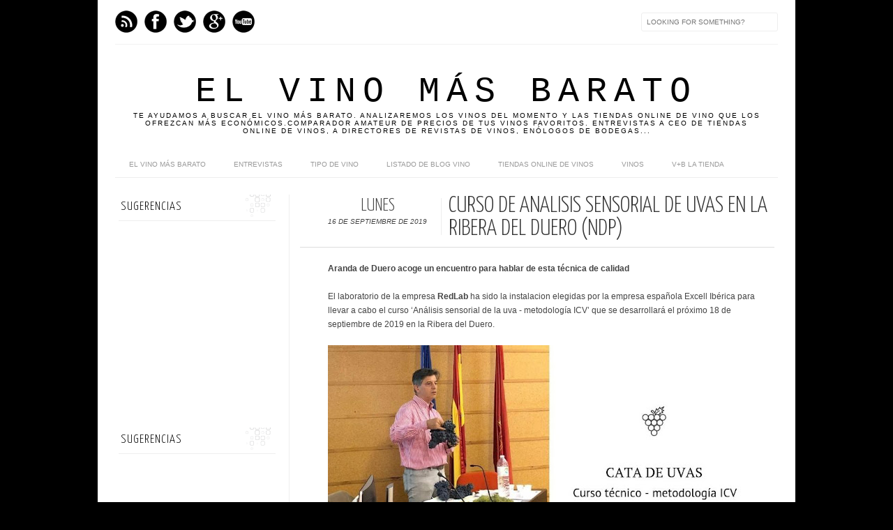

--- FILE ---
content_type: text/html; charset=UTF-8
request_url: http://www.elvinomasbarato.com/2019/09/curso-de-analisis-sensorial-de-uvas-en.html
body_size: 25355
content:
<!DOCTYPE html>
<html dir='ltr' xmlns='http://www.w3.org/1999/xhtml' xmlns:b='http://www.google.com/2005/gml/b' xmlns:data='http://www.google.com/2005/gml/data' xmlns:expr='http://www.google.com/2005/gml/expr' xmlns:fb='http://www.facebook.com/2008/fbml'>
<head>
<link href='https://www.blogger.com/static/v1/widgets/55013136-widget_css_bundle.css' rel='stylesheet' type='text/css'/>
<!-- TradeDoubler site verification 2837904 -->
<meta content='15332fa64b32e676f248d22921ad36cf' name='verification'/>
<meta content='282ddcd23b00c933034f26eb635a2fb2' name='www.misterlicor.com-site-verification'/>
<meta content='a17b8e8f1133d8a563b5626f5c0395b9' name='p:domain_verify'/>
<meta content='aHR0cDovL3d3dy5lbHZpbm9tYXNiYXJhdG8uY29t' name='publisuites-verify-code'/>
<meta content='0CDBA57C45A33822153CF30EE1BB27FE' name='msvalidate.01'/>
<meta content='text/html; charset=UTF-8' http-equiv='Content-Type'/>
<meta content='blogger' name='generator'/>
<link href='http://www.elvinomasbarato.com/favicon.ico' rel='icon' type='image/x-icon'/>
<link href='http://www.elvinomasbarato.com/2019/09/curso-de-analisis-sensorial-de-uvas-en.html' rel='canonical'/>
<link rel="alternate" type="application/atom+xml" title="El Vino más Barato - Atom" href="http://www.elvinomasbarato.com/feeds/posts/default" />
<link rel="alternate" type="application/rss+xml" title="El Vino más Barato - RSS" href="http://www.elvinomasbarato.com/feeds/posts/default?alt=rss" />
<link rel="service.post" type="application/atom+xml" title="El Vino más Barato - Atom" href="https://www.blogger.com/feeds/6648809135511489507/posts/default" />

<link rel="alternate" type="application/atom+xml" title="El Vino más Barato - Atom" href="http://www.elvinomasbarato.com/feeds/5073279450807890409/comments/default" />
<!--Can't find substitution for tag [blog.ieCssRetrofitLinks]-->
<link href='https://blogger.googleusercontent.com/img/b/R29vZ2xl/AVvXsEjRVucvodwnqZyFgl7rZLwTkW-6IAyQt8lviACN7ReHLIrYp8-UI_5ayNiHRNPxnDJGmB1w7iqJ47G_wwK-AUjzOuOTPholzCAZZPCqnsEWRB6oSATitae2F59kM_zUCr4hCWD7IzUqTN-Z/s640/curso-analisis-sensorial-uvas-ribera-del-duero.jpg' rel='image_src'/>
<meta content='Curso de Análisis Sensorial de uvas en la Ribera del Duero' name='description'/>
<meta content='http://www.elvinomasbarato.com/2019/09/curso-de-analisis-sensorial-de-uvas-en.html' property='og:url'/>
<meta content='Curso de Análisis Sensorial de uvas en la Ribera del Duero (NdP)' property='og:title'/>
<meta content='Curso de Análisis Sensorial de uvas en la Ribera del Duero' property='og:description'/>
<meta content='https://blogger.googleusercontent.com/img/b/R29vZ2xl/AVvXsEjRVucvodwnqZyFgl7rZLwTkW-6IAyQt8lviACN7ReHLIrYp8-UI_5ayNiHRNPxnDJGmB1w7iqJ47G_wwK-AUjzOuOTPholzCAZZPCqnsEWRB6oSATitae2F59kM_zUCr4hCWD7IzUqTN-Z/w1200-h630-p-k-no-nu/curso-analisis-sensorial-uvas-ribera-del-duero.jpg' property='og:image'/>
<title>
Curso de Análisis Sensorial de uvas en la Ribera del Duero (NdP) | El Vino más Barato
</title>
<link href='http://fonts.googleapis.com/css?family=Oswald:300,400' rel='stylesheet' type='text/css'/>
<link href='http://fonts.googleapis.com/css?family=Yanone+Kaffeesatz:300' rel='stylesheet' type='text/css'/>
<style id='page-skin-1' type='text/css'><!--
/*<b:if cond='data:blog.url == data:blog.homepageUrl'>
<meta name="El Vino más Barato" content="TE AYUDAMOS A BUSCAR EL VINO MÁS BARATO. ANALIZAREMOS LOS VINOS DEL MOMENTO Y LAS TIENDAS ONLINE DE VINO QUE LOS OFREZCAN MÁS ECONÓMICOS.COMPARADOR AMATEUR DE PRECIOS DE TUS VINOS FAVORITOS. ENTREVISTAS A CEO DE TIENDAS ONLINE DE VINOS, A DIRECTORES DE REVISTAS DE VINOS, ENÓLOGOS DE BODEGAS" />
<meta name="keywords" content="vino, vino barato, el vino mas barato, entrevistas vino, comprar vino barato" />
</b:if>
-----------------------------------------------
Blogger Template Style
Name:     Galauness
Date:     11 August 2012
Designer: Iksandi Lojaya
URL:      iksandilojaya.com
----------------------------------------------- */
/* Variable definitions
====================
<Variable name="bgcolor" description="Page Background Color"
type="color" default="#fff">
<Variable name="textcolor" description="Text Color"
type="color" default="#666">
<Variable name="linkcolor" description="Link Color"
type="color" default="#999">
<Variable name="linkhovercolor" description="Link Hover Color"
type="color" default="#333">
<Variable name="pagetitlecolor" description="Blog Title Color"
type="color" default="#000">
<Variable name="descriptioncolor" description="Blog Description Color"
type="color" default="#777">
<Variable name="titlecolor" description="Post Title Color"
type="color" default="#333">
<Variable name="bordercolor" description="Border Color"
type="color" default="#ccc">
<Variable name="sidebarcolor" description="Sidebar Title Color"
type="color" default="#777">
<Variable name="sidebartextcolor" description="Sidebar Text Color"
type="color" default="#666">
<Variable name="visitedlinkcolor" description="Visited Link Color"
type="color" default="#888">
<Variable name="pagelinkcolor" description="Page Link Color"
type="color" default="#333">
<Variable name="widgettitlefont" description="Widget Title Font"
type="font" default="normal normal 11px Arial, Georgia, Serif">
<Variable name="bodyfont" description="Text Font"
type="font" default="normal normal 11px Arial, Georgia, Serif">
<Variable name="headerfont" description="Sidebar Title Font"
type="font"
default="normal normal 11px 'Verdana',Trebuchet,Trebuchet MS,Arial,Sans-serif">
<Variable name="pagetitlefont" description="Blog Title Font"
type="font"
default="normal normal 60px Oswald, Georgia, Serif">
<Variable name="descriptionfont" description="Blog Description Font"
type="font"
default="normal normal 10px 'Arial', Verdana, Trebuchet, Trebuchet MS, Verdana, Sans-serif">
<Variable name="postfooterfont" description="Post Footer Font"
type="font"
default="normal normal 78% 'Trebuchet MS', Trebuchet, Arial, Verdana, Sans-serif">
<Variable name="pagenavifont" description="Page Navigation Font"
type="font"
default="normal normal 10px Verdana, Arial, Serif">
<Variable name="startSide" description="Side where text starts in blog language"
type="automatic" default="left">
<Variable name="endSide" description="Side where text ends in blog language"
type="automatic" default="right">
*/
/* =============================
Misc and Reset
============================= */
#navbar-iframe, .feed-links, .status-msg-wrap {
display:none;
}
#ArchiveList {
font: 300 15px Yanone Kaffeesatz;
}
.widget .Label {
font: 300 14px Yanone Kaffeesatz;
}
::selection {
background:#000000;
color:#fff
}
::-moz-selection {
background:#000000;
color:#fff
}
.follow-by-email-address {
margin-top:2px;
border-radius:3px;
box-shadow:none;
}
.flickr_badge_image {
float:left;
margin:0 5px 0 0;
}
.flickr_badge_image img {
height:70px;
width:70px;
}
.flickr_info {
margin:0 5px;
font:10px arial;
color:333;
}
body {
margin:0;
color:#333;
background:#000000;
text-align:center;
}
a:link {
color:#999999;
text-decoration:none;
}
a:visited {
color:#888888;
text-decoration:none;
}
a:hover {
color:#333333;
text-decoration:underline;
}
a img {
border-width:0;
}
/* =============================
Popular Posts Style
============================= */
.PopularPosts {
font-family: arial;
}
.PopularPosts .item-content {
border-bottom: 1px dotted #eee;
padding-bottom :10px;
}
.PopularPosts .item-snippet {
font: 11px Arial;
text-align: justify;
}
.PopularPosts .item-title {
font: 16px Yanone Kaffeesatz;
}
.PopularPosts .item-thumbnail img {
border: 1px solid #fbfbfb;
padding: 0;
}
/* =============================
LightBox
============================= */
#jquery-overlay {
position:absolute;
top:0;
left:0;
z-index:90;
width:100%;
height:500px;
}
#jquery-lightbox {
position:absolute;
top:0;
left:0;
width:100%;
z-index:100;
text-align:center;
line-height:0;
}
#jquery-lightbox a, #jquery-lightbox a:hover {
border:none;
}
#jquery-lightbox a img {
border:none;
}
#lightbox-container-image-box {
position:relative;
background-color:#fff;
width:250px;
height:250px;
margin:0 auto;
}
#lightbox-container-image {
padding:10px;
}
#lightbox-loading {
position:absolute;
top:40%;
left:0%;
height:25%;
width:100%;
text-align:center;
line-height:0;
}
#lightbox-nav{
position:absolute;
top:0;
left:0;
height:100%;
width:100%;
z-index:10;
}
#lightbox-container-image-box > #lightbox-nav {
left:0;
}
#lightbox-nav a {
outline:none;
}
#lightbox-nav-btnPrev, #lightbox-nav-btnNext {
width:49%;
height:100%;
zoom:1;
display:block;
}
#lightbox-nav-btnPrev {
left:0;
float:left;
}
#lightbox-nav-btnNext {
right:0;
float:right;
}
#lightbox-container-image-data-box {
font:10px Verdana,Helvetica,sans-serif;
background-color:#fff;
margin:0 auto;
line-height:1.4em;
overflow:auto;
width:100%;
padding:0 10px 0;
}
#lightbox-container-image-data {
padding:0 10px;
color:#666;
}
#lightbox-container-image-data #lightbox-image-details {
width:70%;
float:left;
text-align:left;
}
#lightbox-image-details-caption {
font-weight:bold;
}
#lightbox-image-details-currentNumber {
display:block;
clear:left;
padding-bottom:1.0em;
}
#lightbox-secNav-btnClose {
width:66px;
float:right;
padding-bottom:0.7em;
}
/* =============================
Social Links
============================= */
#interwebz-wrapper {
display:inline-block;
width:950px;
border-bottom:1px solid #f2f2f2;
border-top:none;
padding:5px 0;
}
.interwebz {
list-style:none;
margin:0;
padding:10px 0;
width:auto;
overflow:hidden;
float:left;
}
.interwebz li {
float:left;
margin-right:10px;
border:none;
}
.interwebz li:last-child{margin:0}
/* Flickr */
.icon-flickr a, .icon-instagram a, .icon-facebook a, .icon-gplus a, .icon-lastfm a, .icon-feed a, .icon-skype a, .icon-twitter a, .icon-youtube a {
float:left;
background:url(https://blogger.googleusercontent.com/img/b/R29vZ2xl/AVvXsEgAUJp8y9cqGBLpFJx5p8ZNz_af_-bjGwSGcdRbEZhZuHhJqZ-JrDZ0piLU7Abxf5D3CoXtDcRNBDy8m99RbSyecknieQqNWLqM4VhgIqK1urL9-xbvZ7SoOi_T3Drm10bmGGorURg5Dfk/s0/social-media.png) no-repeat left bottom;
text-indent:-9999px;
width:32px;
height:32px;
-o-transition: all 0.3s;
-moz-transition: all 0.3s;
-webkit-transition: all 0.3s;
}
.icon-flickr a:hover, .icon-instagram a:hover, .icon-facebook a:hover, .icon-gplus a:hover, .icon-lastfm a:hover, .icon-feed a:hover, .icon-skype a:hover, .icon-twitter a:hover, .icon-youtube a:hover {
background:url(https://blogger.googleusercontent.com/img/b/R29vZ2xl/AVvXsEgAUJp8y9cqGBLpFJx5p8ZNz_af_-bjGwSGcdRbEZhZuHhJqZ-JrDZ0piLU7Abxf5D3CoXtDcRNBDy8m99RbSyecknieQqNWLqM4VhgIqK1urL9-xbvZ7SoOi_T3Drm10bmGGorURg5Dfk/s0/social-media.png) no-repeat left top;
-o-transition: all 0.3s;
-moz-transition: all 0.3s;
-webkit-transition: all 0.3s;
}
/* Instagram */
.icon-instagram, .icon-instagram a {
background-position:-32px bottom;
}
.icon-instagram:hover, .icon-instagram a:hover {
background-position:-32px top;
}
/* Facebook */
.icon-facebook, .icon-facebook a {
background-position:-64px bottom;
}
.icon-facebook:hover, .icon-facebook a:hover {
background-position:-64px top;
}
/* Google+ */
.icon-gplus, .icon-gplus a {
background-position:-96px bottom;
}
.icon-gplus:hover, .icon-gplus a:hover {
background-position:-96px top;
}
/* Last.fm */
.icon-lastfm, .icon-lastfm a {
background-position:-128px bottom;
}
.icon-lastfm:hover, .icon-lastfm a:hover {
background-position:-128px top;
}
/* RSS Feed */
.icon-feed, .icon-feed a {
background-position:-160px bottom;
}
.icon-feed:hover, .icon-feed a:hover {
background-position:-160px top;
}
/* Skype */
.icon-skype, .icon-skype a {
background-position:-192px bottom;
}
.icon-skype:hover, .icon-skype a:hover {
background-position:-192px top;
}
/* Twitter */
.icon-twitter, .icon-twitter a {
background-position:-224px bottom;
}
.icon-twitter:hover, .icon-twitter a:hover {
background-position:-224px top;
}
/* Youtube */
.icon-youtube, .icon-youtube a {
background-position:-256px bottom;
}
.icon-youtube:hover, .icon-youtube a:hover {
background-position:-256px top;
}
/* =============================
Search Box
============================= */
#srcnt {
float:right;
margin:0;
padding:13px 0;
width:auto;
overflow:hidden;
}
#search input[type="text"] {
border: 1px solid #eee;
border-radius:3px;
color: #777;
width: 180px;
padding: 7px;
font:normal 10px Verdana, Arial;
text-transform:uppercase;
-webkit-transition: all 0.5s ease 0s;
-moz-transition: all 0.5s ease 0s;
-o-transition: all 0.5s ease 0s;
transition: all 0.5s ease 0s;
}
#search input[type="text"]:focus {
width: 220px;
}
/* =============================
Header
============================= */
#header-wrapper{
width:950px;
margin:20px auto 0;
}
#header-inner {
background-position: center;
margin:0 auto;
width:950px;
}
#header {
margin:0;
text-align: center;
color:#000000;
width:950px;
}
#header h1 {
margin:5px 5px 0;
padding:15px 20px 0;
line-height:1.2em;
text-transform:uppercase;
letter-spacing:.2em;
font: normal normal 50px 'Courier New', Courier, FreeMono, monospace;
}
#header a {
color:#000000;
text-decoration:none;
}
#header a:hover {
color:#000000;
}
#header .description {
margin:0 5px 0;
padding:0 20px 15px;
max-width:950px;
letter-spacing:.2em;
line-height: 1.4em;
font: normal normal 10px Arial, Tahoma, Helvetica, FreeSans, sans-serif;
color: #000000;
text-transform: uppercase;
}
#header-inner img {
margin:0 auto;
max-width:950px;
height:auto;
}
#header img {
margin:0 auto;
max-width:950px;
height:auto;
}
/* =============================
Navigation
============================= */
*{
margin:0;
padding:0;
outline:0;
}
.nav {
width:950px;
height:auto;
border-bottom:1px solid #eee;
margin:10px auto 5px;
display:inline-block;
}
.menu {
width:auto;
list-style:none;
font:normal normal 10px Verdana, Arial;
text-align:center;
margin:0 auto;
}
.menu a {
float:left;
color:#999;
text-decoration:none;
text-transform:uppercase;
width:auto;
line-height:36px;
padding:0 20px;
}
.menu a:hover,li.menuhover a{
color:#111;
}
.menu li {
position:relative;
float:left;
width:auto;
}
.menu li:last-child {
background:none;
}
.menu ul{
display:none;
position:absolute;
top:36px;
left:0;
background:#fbfbfb;
display:none;
list-style:none;
}
.menu ul li{
float:none;
border-top:1px solid #e3e3e3;
border-right:1px solid #e3e3e3;
border-left:1px solid #e3e3e3;
width:auto;
background:none;
}
.menu ul li:last-child {
border-bottom:1px solid #e3e3e3
}
.menu ul li a{
float:none;
display:block;
background:none;
line-height:36px;
min-width:137px;
width:auto;
text-align:left;
padding-left:10px;
color:#444;
}
.menu ul li a:hover{
background:#fdfdfd;
color:#777;
}
/* =============================
Wrapper
============================= */
#total-wrapper {
margin: 0 auto;
padding 0 10px;
background:#fff;
width:1000px;
}
#outer-wrapper{
width:960px;
margin:10px auto 0;
padding:5px 20px 0;
text-align:left;
font:normal normal 12px Arial, Tahoma, Helvetica, FreeSans, sans-serif;
}
#main-wrapper {
width:680px;
float:right;
word-wrap:break-word;
overflow:hidden;
}
#sidebar-wrapper{
width:240px;
float:left;
word-wrap:break-word;
overflow:hidden;
}
/* =============================
Heading
============================= */
h2{
margin:1.5em 0 15px;
font:normal normal 11px Arial, Tahoma, Helvetica, FreeSans, sans-serif;
line-height: 1.4em;
padding-bottom:10px;
text-transform:uppercase;
letter-spacing:.2em;
color:#000;
}
.sidebar h2 {
padding:9px 3px 10px;
margin:0 0 15px;
letter-spacing:1px;
border-bottom:1px solid #eee;
font:300 18px Yanone Kaffeesatz;
background:url(https://blogger.googleusercontent.com/img/b/R29vZ2xl/AVvXsEhFdAX1V2CDJNAFiQo5K6g7HmI_BzC3ULBoVb-un9RbcoV-mBBLDqsB8wjO374Osmb9-fpSkHgClD7-5-PUG2COXjYfl7LDh7ntYa-5yor-cFrMGX8idLrFfNkiLsG7Hy8jVtlrVHloq94/s0/h2-date-header.png)right bottom no-repeat #fff;
}
#blog-date-header {
font:normal 8px Verdana, Arial;
color:#555;
letter-spacing:0;
}
#blog-date-header i {
text-transform:none;
}
h2.date-header {
border-bottom:1px solid #eee;
color:#777;
}
/* =============================
Posts
============================= */
.post {
margin:.5em 0 1.5em;
border-bottom:1px solid #eee;
padding-bottom:1.5em;
font-family:Arial,Sans-serif,Verdana;
color:#444;
}
.post h3, .post h1 {
margin:.25em 0 0;
padding:0 0 4px;
font-size:140%;
line-height:1.4em;
color:#333;
font-family:oswald;
}
.post h3 a, .post h3 a:visited, .post h3 strong {
display:block;
text-decoration:none;
color:#333;
font-weight:400;
}
.post h1 a, .post h1 a:visited, .post h1 strong {
display:block;
text-decoration:none;
color:#333;
font-weight:bold;
}
.post h1 strong, .post h1 a:hover {
color:#000000;
}
}
.post-body {
margin:0 0 1.75em;
line-height:170%;
font:12px arial;
}
.post-body blockquote {
line-height:1.3em;
}
.post-footer {
margin:.75em 0;
color:#777;
text-transform:uppercase;
letter-spacing:.1em;
font:normal normal 78% Arial, Tahoma, Helvetica, FreeSans, sans-serif;
line-height:1.4em;
}
.comment-link {
margin-startside:.6em;
}
.post img {
max-width:auto;
height:auto;
}
.post table. tr-caption-container {
padding-bottom:4px;
}
.tr-caption-container img {
border:none;
padding:0;
}
.post blockquote {
margin:1em 20px;
padding:2px 5px 2px 35px;
font-style:italic;
color:#777;
}
.post blockquote p {
margin:.75em 0;
}
/* =============================
Comment
============================= */
.comments .comments-content {
font:normal 11px Arial;
text-align:left;
line-height:1.4em;
margin-bottom:16px;
}
.comments .comments-content .user {
font-style:normal;
font-weight:normal;
text-transform:uppercase;
color:#000;
}
.comments .comments-content .datetime {
margin-left:10px;
}
.comment-replies{
background:#fbfbfd;
box-shadow:inset 0 0 0 1px #f2f2f2;
border-radius:3px;
}
.comments .comment .comment-actions a {
background:#999;
color:#fff;
padding:2px 5px;
margin-right:10px;
font:10px sans-serif;
border-radius:3px;
-moz-border-radius:3px;
-webkit-border-radius:3px;
transition:.2s linear;
-moz-transition:.2s linear;
-webkit-transition:.2s linear;
}
.comments .comment .comment-actions a:hover {
background:#000;
text-decoration:none;
transition:.2s linear;
-moz-transition:.2s linear;
-webkit-transition:.2s linear;
}
.comments .avatar-image-container {
border-radius:3px;
}
.comments .thread-toggle a {
color:#a58;
}
.comments .thread-toggle a:hover {
padding-left:10px;
color:#a47;
text-decoration:none;
}
.comments .thread-toggle a:hover, .comments .thread-toggle a {
transition:.2s linear;
-moz-transition:.2s linear;
-webkit-transition:.2s linear;
}
#comments h4 {
margin:1em 0;
line-height:1.4em;
letter-spacing:.2em;
color:#777777;
text-transform:uppercase;
font:normal 11px Arial;
}
#comments-block {
margin:1em 0 1.5em;
line-height:1.6em;
}
#comments-block .comment-author {
margin:.5em 0;
}
#comments-block .comment-body {
margin:.25em 0 0;
}
#comments-block .comment-footer {
margin:-.25em 0 2em;
line-height: 1.4em;
text-transform:uppercase;
letter-spacing:.1em;
}
#comments-block .comment-body p {
margin:0 0 .75em;
}
.deleted-comment {
font-style:italic;
color:gray;
}
/* =============================
Post Navigation
============================= */
#blog-pager-newer-link, #blog-pager-newer-link a {
background:url(https://blogger.googleusercontent.com/img/b/R29vZ2xl/AVvXsEhX61c81ObQV4Ku8Nt3wPbwA0ikhYMeWUIy5zqBYLQ-WjYtgouAXs2eGJfCN_YmPFBzHAGZ8fnmCzp9LkLlcj1DbSjIn5AnoJvm2sToY06EbOu59K0CuKHHeMU1PR2pQszeMgkTxtXJdLk/s0/post-navi.png) no-repeat left top;
float:left;
width:26px;
height:26px;
text-indent:-9999px;
}
#blog-pager-older-link, #blog-pager-older-link a {
background:url(https://blogger.googleusercontent.com/img/b/R29vZ2xl/AVvXsEhX61c81ObQV4Ku8Nt3wPbwA0ikhYMeWUIy5zqBYLQ-WjYtgouAXs2eGJfCN_YmPFBzHAGZ8fnmCzp9LkLlcj1DbSjIn5AnoJvm2sToY06EbOu59K0CuKHHeMU1PR2pQszeMgkTxtXJdLk/s0/post-navi.png) no-repeat right top;
float:right;
width:26px;
height:26px;
text-indent:-9999px;
}
#blog-pager {
text-align: center;
border-top:1px solid #eee;
margin: 10px 5px 0;
}
.home-link{}
/* =============================
Sidebar
============================= */
.sidebar {
color: #666666;
line-height: 1.5em;
margin:0 5px 0 10px;
}
.sidebar ul {
list-style:none;
padding:0;
margin:0;
}
.sidebar li {
line-height:1.5em;
}
.sidebar .widget {
margin:0 0 1.5em;
padding:0 0 1.5em;
}
.main .widget{
border-bottom:1px solid #ccc;
margin:0 0 1px;
padding:0 0 1.5em;
}
.main .Blog{
border-bottom-width:0;
}
/* =============================
Profile
============================= */
.profile-img {
float: left;
margin-top: 0;
margin-right: 5px;
margin-bottom: 5px;
margin-left: 0;
padding: 4px;
border: 1px solid #000000;
}
.profile-data {
margin:0;
text-transform:uppercase;
letter-spacing:.1em;
font: normal normal 78% Arial, Tahoma, Helvetica, FreeSans, sans-serif;
color: #777777;
font-weight: bold;
line-height: 1.6em;
}
.profile-datablock {
margin:.5em 0 .5em;
}
.profile-textblock {
margin: 0.5em 0;
line-height: 1.6em;
}
.profile-link {
font: normal normal 78% Arial, Tahoma, Helvetica, FreeSans, sans-serif;
text-transform: uppercase;
letter-spacing: .1em;
}
/* =============================
Twitter Widget
============================= */
#twitter_div ul {
list-style-type:none;
margin:0 10px 0 0;
padding:0;
}
#twitter_div ul li {
border:none;
background:url(https://blogger.googleusercontent.com/img/b/R29vZ2xl/AVvXsEgvd11edyIoZBtikzfZAnDNS82v_NOCVzSGEryznax5rOUw1LEASfdL1GlACKtS2gjFbvyIVli7KZlR02v34r0dOSHHvXlWR22R1JKHvyUDmts-FWq9ZHZg9bjMywtmXx-MsFHf5nbKxcU/s0/tweet-li.png) no-repeat left 5px;
padding:0 0 10px 25px;
font-family:arial;
font-size:11px;
color:#555;
}
#twitter_div ul li a {
color:#111;
font-style:italic;
}
/* =============================
Error Page
============================= */
#errorpage {
width:400px;
text-align:center;
margin:20px auto;
text-transform:uppercase;
}
#errorpage h1 {
font:300 60px Yanone Kaffeesatz;
}
#errorpage h3 {
font:300 20px Oswald;
color:#555;
}
#errorpage p {
font:9px Arial;
margin-top:5px;
border-top:1px dashed #ddd;
padding-top:10px;
color:#888;
}
#srcnt-errorpage {
margin:0;
padding:13px 0;
width:auto;
overflow:hidden;
}
#search-errorpage input[type="text"] {
border: 1px solid #ccc;
border-radius:3px;
color: #777;
width: 180px;
padding: 7px;
font:normal 10px Verdana, Arial;
text-transform:uppercase;
}
#search-errorpage input[type="text"]:focus {
border: 1px solid #777;
}
/* =============================
Posts Thumbnail and Description
============================= */
.snips-image{
width:310px;
height:185px;
position:relative;
line-height:1.6em;
margin:0;
overflow:hidden;
}
.snips-image img{
top:0;
left:0;
border:0;
position:absolute;
min-height:185px;
max-width:310px;
}
.snips-image a{
display:block;
position:relative;
overflow:hidden;
height:185px;
width:310px;
color:#555;
}
.snips-image a:hover{
text-decoration:none;
}
.summary{
padding:10px 0;
margin:0 50px;
font:10px Arial, sans-serif;
border-bottom:1px solid #eee;
border-top:1px solid #eee;
color:#666;
}
.snips-header{
margin:25px 50px 10px;
font:300 12px oswald;
text-decoration:underlined;
}
/* =============================
Middle and Footer
============================= */
#middle-wrapper {
width:950px;
margin:0 auto;
padding-top:20px;
border-top:1px solid #eee;
}
#middle-columns {
font:normal 11px arial;
width:950px;
margin:0 auto 20px;
text-align:left;
padding:0 0 20px;
}
#middle-columns h2 {
margin:1.5em 0 15px;
font:normal normal 11px Arial, Tahoma, Helvetica, FreeSans, sans-serif;
border-bottom:1px solid #eee;
line-height: 1.4em;
padding: 0 0 10px;
text-transform:uppercase;
letter-spacing:.2em;
color:#555;
}
.column1 {
width:300px;
float:left;
margin:3px 25px 3px 0;
text-align:left;
}
.column2 {
width:300px;
float:left;
margin:3px 0;
text-align:left;
}
.column3 {
width:300px;
float:left;
margin:3px 0 3px 25px;
text-align:left;
}
#col1, #col2, #col3 {
text-align:justify;
color:#555;
line-height:17.5px;
}
#col1 a, #col2 a, #col3 a {
color:##999999;
}
/* =============================
Footer Links and Credits
============================= */
#footer-links-wrap {
padding:20px 0 20px;
width:950px;
margin:5px auto 0;
border-top:1px solid #eee;
background:url(https://blogger.googleusercontent.com/img/b/R29vZ2xl/AVvXsEg9BC2pnkrKEH6qdmuO6leRlpV2rDm1SYpMue2OYenKpKk-DPmzRhYJASIxKDaMc7s5DvBQd4UY8e-InJSSiAkp7nVVSfr6zIc7qP9zCFTKSxlt5W0oDOeaOOmxQOM8EbtIqazm_GdwSpg/s0/bottom-left.png) no-repeat left center ,url(https://blogger.googleusercontent.com/img/b/R29vZ2xl/AVvXsEgy4z-Xq9KpW8_4LbdPfc-fxeyXDNMeR-UVEKCP7zJWktArNSGrZtsD0fX6JuloTQLFNHtagkRZr3RR0SNEw3GZEewMd2rrtU4SFiVOQStnMY0EN0nUkijyv7Bu7KWolBqCOzSk8L3xzUs/s0/bottom-right.png) no-repeat right center;
}
#footer-links a {
color:#333;
font-style:normal;
}
#footer-links {
color:#000;
width:950px;
margin:0 auto;
clear:both;
font:italic 11px arial;
text-align:center;
}
#credits {
line-height:20px;
}

--></style>
<script type='text/javascript'>
//<![CDATA[
var dropd={};function T$(i){return document.getElementById(i)}function T$$(e,p){return p.getElementsByTagName(e)}dropd.dropdown=function(){var p={fade:1,slide:1,active:0,timeout:200},init=function(n,o){for(s in o){p[s]=o[s]}p.n=n;this.build()};init.prototype.build=function(){this.h=[];this.c=[];this.z=1000;var s=T$$('ul',T$(p.id)),l=s.length,i=0;p.speed=p.speed?p.speed*.1:.5;for(i;i<l;i++){var h=s[i].parentNode;this.h[i]=h;this.c[i]=s[i];h.onmouseover=new Function(p.n+'.show('+i+',1)');h.onmouseout=new Function(p.n+'.show('+i+')')}};init.prototype.show=function(x,d){var c=this.c[x],h=this.h[x];clearInterval(c.t);clearInterval(c.i);c.style.overflow='hidden';if(d){if(p.active&&h.className.indexOf(p.active)==-1){h.className+=' '+p.active}if(p.fade||p.slide){c.style.display='block';if(!c.m){if(p.slide){c.style.visibility='hidden';c.m=c.offsetHeight;c.style.height='0';c.style.visibility=''}else{c.m=100;c.style.opacity=0;c.style.filter='alpha(opacity=0)'}c.v=0}if(p.slide){if(c.m==c.v){c.style.overflow='visible'}else{c.style.zIndex=this.z;this.z++;c.i=setInterval(function(){slide(c,c.m,1)},20)}}else{c.style.zIndex=this.z;this.z++;c.i=setInterval(function(){slide(c,c.m,1)},20)}}else{c.style.zIndex=this.z;c.style.display='block'}}else{c.t=setTimeout(function(){hide(c,p.fade||p.slide?1:0,h,p.active)},p.timeout)}};function hide(c,t,h,s){if(s){h.className=h.className.replace(s,'')}if(t){c.i=setInterval(function(){slide(c,0,-1)},20)}else{c.style.display='none'}}function slide(c,t,d){if(c.v==t){clearInterval(c.i);c.i=0;if(d==1){if(p.fade){c.style.filter='';c.style.opacity=1}c.style.overflow='visible'}}else{c.v=(t-Math.floor(Math.abs(t-c.v)*p.speed)*d);if(p.slide){c.style.height=c.v+'px'}if(p.fade){var o=c.v/c.m;c.style.opacity=o;c.style.filter='alpha(opacity='+(o*100)+')'}}}return{init:init}}();
//]]>
</script>
<script src='http://ajax.googleapis.com/ajax/libs/jquery/1.6.3/jquery.min.js' type='text/javascript'></script>
<script type='text/javascript'>
//<![CDATA[
(function(a){a.fn.lightBox=function(p){p=jQuery.extend({overlayBgColor:"#000",overlayOpacity:0.8,fixedNavigation:false,imageLoading:"https://blogger.googleusercontent.com/img/b/R29vZ2xl/AVvXsEh2hza4kbnry1ovNvd917zvWMUuHHQVx1MzYL4md7N4A0iD422DmXe-57wGvEzmAjawGqxlBpZs87OauXkfLsThowWGft7K_ir_CGHR6h9TaXWf7lxyY_jNqFsd0EqOSJJXoEmHYYFSJ4Y/s0/preload.gif",imageBtnPrev:"https://blogger.googleusercontent.com/img/b/R29vZ2xl/AVvXsEjK4-TkHlJR4jfNH63__-eEo82lh9XTYcJA-Xpl4pyzsrQugOAuo3ciIFk-JA5pnavYTEl92p0eob-Kb6UAEFlrnGroyHDKmPWT2claUVB-biWJkHOVKt7bXx-S2VFTxdfxOrYJSo1-hKY/s0/lb-prev.gif",imageBtnNext:"https://blogger.googleusercontent.com/img/b/R29vZ2xl/AVvXsEhzxlMv2TXwrfNDIb5IS4xK2DK7GExxMU9GT1AdtZCVHV7OazzD55vkFfg00yKjOFEen6SX-PrpLYTuMKUGNJNNX_UvFyVFGMImCNW6mzQv3emON8f5mBeRzwC-ibfRF4xx-BnPQ9CC0no/s0/lb-next.gif",imageBtnClose:"https://blogger.googleusercontent.com/img/b/R29vZ2xl/AVvXsEi4SjSQkT0kkjxWVp7l58UwThLGG6DjdIcnAw3lpe4spW5pWclnkiUiZ7DEReowV9k6JXgbxTFAZGZfMkLluPjQjhGhbOhf1OO-SImRkZGel3pfmgjoK_-O86hXq7AYyeg66SnuNG0lHGY/s0/lb-close.gif",imageBlank:"https://blogger.googleusercontent.com/img/b/R29vZ2xl/AVvXsEgFl5zfuPKbPGolZht7wnpQ8aDIwpgmx0TwdHvDgs07tHne0D5kCD9T_xqQTax0PJ7DlfVjRDySjUUVNtRMdTfqyVLIlHe9wW-BnVQO6udFXFIQMceg3rA_uQ5EijgLBEhwNL_NgqUzVqE/s0/lb-blank.gif",containerBorderSize:10,containerResizeSpeed:400,txtImage:"Image",txtOf:"of",keyToClose:"c",keyToPrev:"p",keyToNext:"n",imageArray:[],activeImage:0},p);var i=this;function r(){o(this,i);return false}function o(v,u){a("embed, object, select").css({visibility:"hidden"});c();p.imageArray.length=0;p.activeImage=0;if(u.length==1){p.imageArray.push(new Array(v.getAttribute("href"),v.getAttribute("title")))}else{for(var t=0;t<u.length;t++){p.imageArray.push(new Array(u[t].getAttribute("href"),u[t].getAttribute("title")))}}while(p.imageArray[p.activeImage][0]!=v.getAttribute("href")){p.activeImage++}l()}function c(){a("body").append('<div id="jquery-overlay"></div><div id="jquery-lightbox"><div id="lightbox-container-image-box"><div id="lightbox-container-image"><img id="lightbox-image"><div style="" id="lightbox-nav"><a href="#" id="lightbox-nav-btnPrev"></a><a href="#" id="lightbox-nav-btnNext"></a></div><div id="lightbox-loading"><a href="#" id="lightbox-loading-link"><img src="'+p.imageLoading+'"></a></div></div></div><div id="lightbox-container-image-data-box"><div id="lightbox-container-image-data"><div id="lightbox-image-details"><span id="lightbox-image-details-caption"></span><span id="lightbox-image-details-currentNumber"></span></div><div id="lightbox-secNav"><a href="#" id="lightbox-secNav-btnClose"><img src="'+p.imageBtnClose+'"></a></div></div></div></div>');var t=f();a("#jquery-overlay").css({backgroundColor:p.overlayBgColor,opacity:p.overlayOpacity,width:t[0],height:t[1]}).fadeIn();var u=h();a("#jquery-lightbox").css({top:u[1]+(t[3]/10),left:u[0]}).show();a("#jquery-overlay,#jquery-lightbox").click(function(){b()});a("#lightbox-loading-link,#lightbox-secNav-btnClose").click(function(){b();return false});a(window).resize(function(){var v=f();a("#jquery-overlay").css({width:v[0],height:v[1]});var w=h();a("#jquery-lightbox").css({top:w[1]+(v[3]/10),left:w[0]})})}function l(){a("#lightbox-loading").show();if(p.fixedNavigation){a("#lightbox-image,#lightbox-container-image-data-box,#lightbox-image-details-currentNumber").hide()}else{a("#lightbox-image,#lightbox-nav,#lightbox-nav-btnPrev,#lightbox-nav-btnNext,#lightbox-container-image-data-box,#lightbox-image-details-currentNumber").hide()}var t=new Image();t.onload=function(){a("#lightbox-image").attr("src",p.imageArray[p.activeImage][0]);j(t.width,t.height);t.onload=function(){}};t.src=p.imageArray[p.activeImage][0]}function j(w,z){var t=a("#lightbox-container-image-box").width();var y=a("#lightbox-container-image-box").height();var x=(w+(p.containerBorderSize*2));var v=(z+(p.containerBorderSize*2));var u=t-x;var A=y-v;a("#lightbox-container-image-box").animate({width:x,height:v},p.containerResizeSpeed,function(){g()});if((u==0)&&(A==0)){if(a.browser.msie){n(250)}else{n(100)}}a("#lightbox-container-image-data-box").css({width:w});a("#lightbox-nav-btnPrev,#lightbox-nav-btnNext").css({height:z+(p.containerBorderSize*2)})}function g(){a("#lightbox-loading").hide();a("#lightbox-image").fadeIn(function(){k();s()});q()}function k(){a("#lightbox-container-image-data-box").slideDown("fast");a("#lightbox-image-details-caption").hide();if(p.imageArray[p.activeImage][1]){a("#lightbox-image-details-caption").html(p.imageArray[p.activeImage][1]).show()}if(p.imageArray.length>1){a("#lightbox-image-details-currentNumber").html(p.txtImage+" "+(p.activeImage+1)+" "+p.txtOf+" "+p.imageArray.length).show()}}function s(){a("#lightbox-nav").show();a("#lightbox-nav-btnPrev,#lightbox-nav-btnNext").css({background:"transparent url("+p.imageBlank+") no-repeat"});if(p.activeImage!=0){if(p.fixedNavigation){a("#lightbox-nav-btnPrev").css({background:"url("+p.imageBtnPrev+") left 15% no-repeat"}).unbind().bind("click",function(){p.activeImage=p.activeImage-1;l();return false})}else{a("#lightbox-nav-btnPrev").unbind().hover(function(){a(this).css({background:"url("+p.imageBtnPrev+") left 15% no-repeat"})},function(){a(this).css({background:"transparent url("+p.imageBlank+") no-repeat"})}).show().bind("click",function(){p.activeImage=p.activeImage-1;l();return false})}}if(p.activeImage!=(p.imageArray.length-1)){if(p.fixedNavigation){a("#lightbox-nav-btnNext").css({background:"url("+p.imageBtnNext+") right 15% no-repeat"}).unbind().bind("click",function(){p.activeImage=p.activeImage+1;l();return false})}else{a("#lightbox-nav-btnNext").unbind().hover(function(){a(this).css({background:"url("+p.imageBtnNext+") right 15% no-repeat"})},function(){a(this).css({background:"transparent url("+p.imageBlank+") no-repeat"})}).show().bind("click",function(){p.activeImage=p.activeImage+1;l();return false})}}m()}function m(){a(document).keydown(function(t){d(t)})}function e(){a(document).unbind()}function d(t){if(t==null){keycode=event.keyCode;escapeKey=27}else{keycode=t.keyCode;escapeKey=t.DOM_VK_ESCAPE}key=String.fromCharCode(keycode).toLowerCase();if((key==p.keyToClose)||(key=="x")||(keycode==escapeKey)){b()}if((key==p.keyToPrev)||(keycode==37)){if(p.activeImage!=0){p.activeImage=p.activeImage-1;l();e()}}if((key==p.keyToNext)||(keycode==39)){if(p.activeImage!=(p.imageArray.length-1)){p.activeImage=p.activeImage+1;l();e()}}}function q(){if((p.imageArray.length-1)>p.activeImage){objNext=new Image();objNext.src=p.imageArray[p.activeImage+1][0]}if(p.activeImage>0){objPrev=new Image();objPrev.src=p.imageArray[p.activeImage-1][0]}}function b(){a("#jquery-lightbox").remove();a("#jquery-overlay").fadeOut(function(){a("#jquery-overlay").remove()});a("embed, object, select").css({visibility:"visible"})}function f(){var v,t;if(window.innerHeight&&window.scrollMaxY){v=window.innerWidth+window.scrollMaxX;t=window.innerHeight+window.scrollMaxY}else{if(document.body.scrollHeight>document.body.offsetHeight){v=document.body.scrollWidth;t=document.body.scrollHeight}else{v=document.body.offsetWidth;t=document.body.offsetHeight}}var u,w;if(self.innerHeight){if(document.documentElement.clientWidth){u=document.documentElement.clientWidth}else{u=self.innerWidth}w=self.innerHeight}else{if(document.documentElement&&document.documentElement.clientHeight){u=document.documentElement.clientWidth;w=document.documentElement.clientHeight}else{if(document.body){u=document.body.clientWidth;w=document.body.clientHeight}}}if(t<w){pageHeight=w}else{pageHeight=t}if(v<u){pageWidth=v}else{pageWidth=u}arrayPageSize=new Array(pageWidth,pageHeight,u,w);return arrayPageSize}function h(){var u,t;if(self.pageYOffset){t=self.pageYOffset;u=self.pageXOffset}else{if(document.documentElement&&document.documentElement.scrollTop){t=document.documentElement.scrollTop;u=document.documentElement.scrollLeft}else{if(document.body){t=document.body.scrollTop;u=document.body.scrollLeft}}}arrayPageScroll=new Array(u,t);return arrayPageScroll}function n(v){var u=new Date();t=null;do{var t=new Date()}while(t-u<v)}return this.unbind("click").click(r)}})(jQuery);
$(document).ready(function(){
$('a[href$=jpg]:has(img)').lightBox();
$('a[href$=jpeg]:has(img)').lightBox();
$('a[href$=png]:has(img)').lightBox();
$('a[href$=gif]:has(img)').lightBox();
$('a[href$=bmp]:has(img)').lightBox();
});
//]]>
</script>
<script type='text/javascript'>
$(function() {$('.snips-image').hover(function(){$(this).find('img').animate({top:'220px'},{queue:false,duration:200});}, function(){$(this).find('img').animate({top:'0px'},{queue:false,duration:200});});})
</script>
<script>
$(document).ready(function(){$('#back-top a').click(function () {
$('body,html').animate({scrollTop: 0}, 800);return false;});});
</script>
<style>
#outer-wrapper {
  width:960px
}
#main-wrapper {
  width:680px;
  margin:0 10px 0 0;
  border-left:1px solid #eee;
  padding-left:15px;
}
#post-header-top {
  border-bottom:1px solid #ddd;
  margin-bottom:20px;
  padding-left:40px;
}
.date-post-top-wrapper {
  float:left;
  margin-right:10px;
}
.date-container {
  width:auto;
  height:auto;
  text-align:center;
  border-right:1px solid #eee;
  padding:0 20px 10px 0;
  margin-top:5px;
  text-transform:uppercase;
}
.post-date-day-name {
  font:300 25px Yanone Kaffeesatz;
}
.post-date-day-month-year {
  font:italic 10px arial;
}
.post h3 {
  margin:0 0 5px;
  font:300 33px Yanone Kaffeesatz;
  text-transform:uppercase;
}
.post-footer {
  padding:5px 10px;
  margin:0 0 5px;
  background:#fbfbfb;
  border:1px solid #f2f2f2;
  margin-left:40px;
}
.post {
  margin:0 0 1.5em;
  line-height:1.6em;
}
.post-body {
  margin:0 0 1.75em;
  font:12px arial;
  line-height:170%;
  margin-left:40px;
}
.post img {
  max-width:640px;
  height:auto;
}
.comments {
  margin-left:40px;
}
#blog-pager {
  margin-left:40px;
}
#related-posts {
  float:center;
  text-transform:none;
  height:100%;
  min-height:100%;
  padding-top:5px;
  margin-left:40px;
}
#related-posts h2 {
  color:#555;
  padding:5px;
  margin:0 0 10px;
  text-align:center;
  background:#fbfbfb;
  border-top:1px solid #eee;
  font:300 17px Yanone Kaffeesatz;
}
#related-posts a {
  color:#000;
  overflow:hidden;
  display:block;
  width:80px;
  height:155px;
}
#related-posts a:hover {
  background:#fbfbfb;
  color:#000;
  overflow:hidden;
}
#related-posts a img {
  transition:.3s linear;
  -moz-transition:all .3s;
  -webkit-transition:.3s linear;
  box-shadow:none;
  padding:4px;
  padding-top:7px;
}
#related-posts a img:hover {
  transition:.3s linear;
  -moz-transition:all .3s;
  -webkit-transition:.3s linear;
  margin-bottom:5px;
}
#rptxt{
  padding-top:5px;
  width:68px;
  height:65px;
  margin:5px;
  border-top:1px solid #ccc;
  font:300 13px Yanone Kaffeesatz;
  font-style:italic;
}
</style>
<script type='text/javascript'>
//<![CDATA[
var defaultnoimage='https://blogger.googleusercontent.com/img/b/R29vZ2xl/AVvXsEjNkj6M520rAbYGliO_b6zMKdeYxjMBaSWxDZqqpTjYe0mrzb97vPn8wTapCbUTkNeeI0aGy-PHja6Z2NmTAB_bQJcifRx2TiGS4VgEb9g3YyAjbMc_38CAnff_HRNOXSrhObnPp7uMs88/s0/noimage.jpg';
var maxresults=7;
var splittercolor='#fff';
var relatedpoststitle='related posts';
//]]></script>
<script type='text/javascript'>
//<![CDATA[
var relatedTitles=new Array();var relatedTitlesNum=0;var relatedUrls=new Array();var thumburl=new Array();function related_results_labels_thumbs(json){for(var i=0;i<json.feed.entry.length;i++){var entry=json.feed.entry[i];relatedTitles[relatedTitlesNum]=entry.title.$t;try{thumburl[relatedTitlesNum]=entry.media$thumbnail.url}catch(error){s=entry.content.$t;a=s.indexOf("<img");b=s.indexOf("src=\"",a);c=s.indexOf("\"",b+5);d=s.substr(b+5,c-b-5);if((a!=-1)&&(b!=-1)&&(c!=-1)&&(d!="")){thumburl[relatedTitlesNum]=d}else{if(typeof(defaultnoimage)!=='undefined'){thumburl[relatedTitlesNum]=defaultnoimage}else{thumburl[relatedTitlesNum]="https://blogger.googleusercontent.com/img/b/R29vZ2xl/AVvXsEioF10TwTi9s-blp9oGx8J9yKjjc1mUZNKCZRoDnmFESp5tYaTHYZHMBRKsR6oANgbiNvmbxQINIX1lNL1C49_Y4FFIHeeR6tL_LGz8gJfANUbYDS2pDmKy1o4IsHvUzV5LsYMIsB2Z7N4/s400/noimage.png"}}}if(relatedTitles[relatedTitlesNum].length>35){relatedTitles[relatedTitlesNum]=relatedTitles[relatedTitlesNum].substring(0,35)+"..."}for(var k=0;k<entry.link.length;k++){if(entry.link[k].rel=='alternate'){relatedUrls[relatedTitlesNum]=entry.link[k].href;relatedTitlesNum++}}}}function removeRelatedDuplicates_thumbs(){var tmp=new Array(0);var tmp2=new Array(0);var tmp3=new Array(0);for(var i=0;i<relatedUrls.length;i++){if(!contains_thumbs(tmp,relatedUrls[i])){tmp.length+=1;tmp[tmp.length-1]=relatedUrls[i];tmp2.length+=1;tmp3.length+=1;tmp2[tmp2.length-1]=relatedTitles[i];tmp3[tmp3.length-1]=thumburl[i]}}relatedTitles=tmp2;relatedUrls=tmp;thumburl=tmp3}function contains_thumbs(a,e){for(var j=0;j<a.length;j++){if(a[j]==e){return true}}return false}function printRelatedLabels_thumbs(current){var splitbarcolor;if(typeof(splittercolor)!=='undefined'){splitbarcolor=splittercolor}else{splitbarcolor="#d4eaf2"}for(var i=0;i<relatedUrls.length;i++){if((relatedUrls[i]==current)||(!relatedTitles[i])){relatedUrls.splice(i,1);relatedTitles.splice(i,1);thumburl.splice(i,1);i--}}var r=Math.floor((relatedTitles.length-1)*Math.random());var i=0;if(relatedTitles.length>0){document.write('<h2>'+relatedpoststitle+'</h2>')}document.write('<div style="clear: both;"/>');while(i<relatedTitles.length&&i<20&&i<maxresults){document.write('<a style="text-decoration:none;padding:0 5px 5px;float:left;');if(i!=0)document.write('border-left:solid 0.5px '+splitbarcolor+';"');else document.write('"');document.write(' href="'+relatedUrls[r]+'"><img style="width:72px;height:72px;border:0px;" src="'+thumburl[r]+'"/><br/><div id="rptxt">'+relatedTitles[r]+'</div></a>');i++;if(r<relatedTitles.length-1){r++}else{r=0}}document.write('</div>');relatedUrls.splice(0,relatedUrls.length);thumburl.splice(0,thumburl.length);relatedTitles.splice(0,relatedTitles.length)}
//]]>
</script>
<link href='https://www.blogger.com/dyn-css/authorization.css?targetBlogID=6648809135511489507&amp;zx=9e33d227-6932-4011-9c9f-5eec1fc006fa' media='none' onload='if(media!=&#39;all&#39;)media=&#39;all&#39;' rel='stylesheet'/><noscript><link href='https://www.blogger.com/dyn-css/authorization.css?targetBlogID=6648809135511489507&amp;zx=9e33d227-6932-4011-9c9f-5eec1fc006fa' rel='stylesheet'/></noscript>
<meta name='google-adsense-platform-account' content='ca-host-pub-1556223355139109'/>
<meta name='google-adsense-platform-domain' content='blogspot.com'/>

<script async src="https://pagead2.googlesyndication.com/pagead/js/adsbygoogle.js?client=ca-pub-0871154656154298&host=ca-host-pub-1556223355139109" crossorigin="anonymous"></script>

<!-- data-ad-client=ca-pub-0871154656154298 -->

</head>
<body>
<div id='total-wrapper'>
<div id='interwebz-wrapper'>
<!-- Start - Social Links -->
<ul class='interwebz'>
<li class='icon-feed'>
<a href='http://www.elvinomasbarato.com/feeds/posts/default'>Feed</a>
</li>
<li class='icon-facebook'>
<a href='https://www.facebook.com/ElVinoMasBarato'>Facebook</a>
</li>
<li class='icon-twitter'>
<a href='https://twitter.com/elVinomasBarato'>Twitter</a>
</li>
<li class='icon-gplus'>
<a href='https://plus.google.com/u/1/b/102221034403215164674/+ElVinom%C3%A1sBaratoSegovia/posts'>Google+</a>
</li>
<li class='icon-youtube'>
<a href='https://www.youtube.com/channel/UCIL1ySBVVEwxNt5y5CnLDnA'>Youtube</a>
</li>
</ul>
<!-- End - Social Links -->
<div id='srcnt'>
<form action='http://www.elvinomasbarato.com/search/' id='search' method='get'>
<input name='q' placeholder='looking for something?' size='40' type='text'/>
</form>
</div>
</div>
<div id='header-wrapper'>
<div class='header section' id='header'><div class='widget Header' data-version='1' id='Header1'>
<div id='header-inner'>
<div class='titlewrapper'>
<h1 class='title'>
<a href='http://www.elvinomasbarato.com/'>El Vino más Barato</a>
</h1>
</div>
<div class='descriptionwrapper'>
<p class='description'><span>Te ayudamos a buscar el vino más barato. Analizaremos Los Vinos del momento y las Tiendas Online de Vino que los ofrezcan más Económicos.Comparador Amateur de precios de tus vinos favoritos.
Entrevistas a CEO de tiendas online de Vinos, a Directores de revistas de vinos, enólogos de bodegas...</span></p>
</div>
</div>
</div></div>
</div>
<!-- Start - Navigation Menu -->
<div class='nav'>
<ul class='menu' id='menu'>
<li><a href='http://www.elvinomasbarato.com/'>El Vino más Barato</a></li>
<li><a class='drop-ctg' href='http://elvinomasbarato.blogspot.com.es/search/label/Entrevistas?max-results=12'>Entrevistas</a>
<ul>
<li><a href='http://elvinomasbarato.blogspot.com.es/search/label/Entrevistas%20a%20Bodegas?max-results=12'>Bodegas</a></li>
<li><a href='http://elvinomasbarato.blogspot.com.es/search/label/Entrevista%20a%20Guia%20de%20Vinos?max-results=12'>Guías de Vino</a></li>
<li><a href='http://elvinomasbarato.blogspot.com.es/search/label/Entrevistas%20a%20Tiendas%20Online%20de%20Vinos?max-results=12'>CEO de tiendas online</a></li>
<li><a href='http://www.elvinomasbarato.com/search/label/Entrevistas%20Enobloggers?max-results=12'>Enobloggers</a></li>
</ul>
</li>
<li><a class='drop-ctg' href=''>Tipo de Vino</a>
<ul>
<li><a href='http://www.elvinomasbarato.com/search/label/vino%20tinto?max-results=24'>Vino Tinto</a></li>
<li><a href='http://www.elvinomasbarato.com/search/label/Vinos%20blancos?max-results=12'>Vino Blanco</a></li>
<li><a href='http://www.elvinomasbarato.com/search/label/Vino%20Espumoso?max-results=12'>Vino Espumoso</a></li>
<li><a href='http://www.elvinomasbarato.com/search/label/Vinos%20Rosados?max-results=12'>Vino Rosado</a></li>
</ul>
</li>
<li><a href='http://elvinomasbarato.blogspot.com.es/p/listado-blogs-de-vino.html'>Listado de Blog Vino</a></li>
<li><a href='http://elvinomasbarato.blogspot.com.es/search/label/Tiendas%20Online%20de%20Vinos?max-results=12'>Tiendas online de Vinos</a></li>
<li><a class='drop-ctg' href='http://elvinomasbarato.blogspot.com.es/search/label/Vinos?max-results=12'>Vinos</a>
<ul>
<li><a href='http://elvinomasbarato.blogspot.com.es/search/label/DO%20Alicante?max-results=12'>DO Alicante</a></li>
<li><a href='http://elvinomasbarato.blogspot.com.es/search/label/DO%20Almansa?max-results=12'>DO Almansa</a></li>
<li><a href='http://elvinomasbarato.blogspot.com.es/search/label/DO%20Bierzo?max-results=12'>DO Bierzo</a></li>
<li><a href='http://elvinomasbarato.blogspot.com.es/search/label/DO%20Calatayud?max-results=12'>DO Calatayud</a></li>
<li><a href='http://elvinomasbarato.blogspot.com.es/search/label/DO%20Campo%20de%20Borja?max-results=12'>DO Campo de Borja</a></li>
<li><a href='http://elvinomasbarato.blogspot.com.es/search/label/DO%20Cava?max-results=12'>DO Cava</a></li>
<li><a href='http://elvinomasbarato.blogspot.com.es/search/label/DO%20Jumilla?max-results=12'>DO Jumilla</a></li>
<li><a href='http://elvinomasbarato.blogspot.com.es/search/label/DO%20Madrid?max-results=12'>DO Madrid</a></li>
<li><a href='http://elvinomasbarato.blogspot.com.es/search/label/DO%20Mentrida?max-results=12'>DO Méntrida</a></li>
<li><a href='http://elvinomasbarato.blogspot.com.es/search/label/DO%20Rias%20Baixas?max-results=12'>DO Rías Baixas</a></li>
<li><a href='http://elvinomasbarato.blogspot.com.es/search/label/DO%20Ribera%20del%20Duero?max-results=12'>DO Ribera del Duero</a></li>
<li><a href='http://elvinomasbarato.blogspot.com.es/search/label/DO%20Ribera%20del%20Queiles?max-results=12'>DO Ribera del Queiles</a></li>
<li><a href='http://elvinomasbarato.blogspot.com.es/search/label/DO%20Rioja?max-results=12'>DOC Rioja</a></li>
<li><a href='http://elvinomasbarato.blogspot.com.es/search/label/DO%20Rueda?max-results=12'>DO Rueda</a></li>
<li><a href='http://elvinomasbarato.blogspot.com.es/search/label/DO%20Somontano?max-results=12'>DO Somontano</a></li>
<li><a href='http://elvinomasbarato.blogspot.com.es/search/label/DO%20Toro?max-results=12'>DO Toro</a></li>
<li><a href='http://elvinomasbarato.blogspot.com.es/search/label/DO%20Valdeorras?max-results=12'>DO Valdeorras</a></li>
<li><a href='http://elvinomasbarato.blogspot.com.es/search/label/DO%20Yecla?max-results=12'>DOC Yecla</a></li>
<li><a href='http://www.elvinomasbarato.com/search/label/VT%20de%20C%C3%A1diz?max-results=12'>VT Cádiz</a></li>
<li><a href='http://www.elvinomasbarato.com/search/label/VT%20Castilla%20y%20Le%C3%B3n?max-results=12'>VT Castilla y leòn</a></li>
<li><a href='http://www.elvinomasbarato.com/search/label/VT%20de%20Extremadura?max-results=12'>VT Extremadura</a></li></ul>
<li><a href='https://www.encopadebalon.com/es/133-la-seleccion-de-elvinomasbaratocom/'>V+B La Tienda</a></li>
</li>
</ul>
</div>
<!-- End - Navigation Menu -->
<script type='text/javascript'>
var dropdown=new dropd.dropdown.init("dropdown", {id:'menu', active:'menuhover'});
</script>
<div id='outer-wrapper'><div id='wrap2'>
<!-- skip links for text browsers -->
<span id='skiplinks' style='display:none;'>
<a href='#main'>skip to main </a> |
      <a href='#sidebar'>skip to sidebar</a>
</span>
<!-- Start - Error 404 Page -->
<!-- End - Error 404 Page -->
<div id='content-wrapper'>
<div id='main-wrapper'>
<div class='main section' id='main'><div class='widget Blog' data-version='1' id='Blog1'>
<div class='blog-posts hfeed'>
<!--Can't find substitution for tag [defaultAdStart]-->
<div class='date-outer'>
<div class='date-posts'>
<div class='post-outer'>
<div class='post hentry'>
<div id='post-header-top'>
<script type='text/javascript'>
var timestamp="lunes, 16 de septiembre de 2019";
if(timestamp!="") {
var timesplit=timestamp.split(",");
var date_dayname=timesplit[0];
var date_daymonyear=timesplit[1]};
</script>
<div class='date-post-top-wrapper'>
<div class='date-container'>
<span class='post-date-day-name'>
<script type='text/javascript'>document.write(date_dayname);</script>
</span>
<br/>
<span class='post-date-day-month-year'>
<script type='text/javascript'>document.write(date_daymonyear);</script>
</span>
</div>
</div>
<a name='5073279450807890409'></a>
<h3 class='post-title entry-title'>
Curso de Análisis Sensorial de uvas en la Ribera del Duero (NdP)
</h3>
<div class='clear'></div>
</div>
<div class='post-header'>
<div class='post-header-line-1'></div>
</div>
<div class='post-body entry-content' id='post-body-5073279450807890409'>
<b>Aranda de Duero acoge un encuentro para hablar de esta técnica de calidad</b><div>
<b><br /></b>El laboratorio de la empresa <b>RedLab</b> ha sido la instalacion elegidas por la empresa española Excell Ibérica para llevar a cabo el curso &#8216;Análisis sensorial de la uva - metodología ICV&#8217; que se desarrollará el próximo 18 de septiembre  de 2019 en la Ribera del Duero.</div>
<div>
<br /></div>
<div class="separator" style="clear: both; text-align: left;">
<a href="https://blogger.googleusercontent.com/img/b/R29vZ2xl/AVvXsEjRVucvodwnqZyFgl7rZLwTkW-6IAyQt8lviACN7ReHLIrYp8-UI_5ayNiHRNPxnDJGmB1w7iqJ47G_wwK-AUjzOuOTPholzCAZZPCqnsEWRB6oSATitae2F59kM_zUCr4hCWD7IzUqTN-Z/s1600/curso-analisis-sensorial-uvas-ribera-del-duero.jpg" imageanchor="1" style="clear: left; float: left; margin-bottom: 1em; margin-right: 1em;"><img border="0" height="334" src="https://blogger.googleusercontent.com/img/b/R29vZ2xl/AVvXsEjRVucvodwnqZyFgl7rZLwTkW-6IAyQt8lviACN7ReHLIrYp8-UI_5ayNiHRNPxnDJGmB1w7iqJ47G_wwK-AUjzOuOTPholzCAZZPCqnsEWRB6oSATitae2F59kM_zUCr4hCWD7IzUqTN-Z/s640/curso-analisis-sensorial-uvas-ribera-del-duero.jpg" width="640" /></a></div>
<div>
<br />Se desarrollará en horario de mañana (de 9.30 a 13.30 horas) en sus nuevas instalaciones de la Calle Teruel, 10 en Aranda de Duero (Burgos) y en él se hablará de la evaluación de la calidad enológica de las uvas, un objetivo de gran interés ya que permite disponer de parámetros objetivos útiles tanto paras la toma de decisiones en viñedo como en bodega. El método de análisis sensorial de la uva puesto a punto por el ICV (Instituto Cooperativo del Vino), y utilizado en la práctica desde hace más de 20 años, representa una respuesta concreta a estas exigencias. Gracias a su repetitividad y a su costo reducido, esta técnica representa una metodología de referencia, complementaria al análisis físico &#8211; químico de la uva.<br /><br />La metodología ICV permite evaluar características mecánicas de las bayas, equilibrio ácido, potencialidad aromática y calidad de los polifenoles; señalar situaciones de estrés de la vid y ayudar a determinar la fecha de vendimia; comparar los resultados obtenidos en diferentes jornadas, periodos o añadas.<br /><br />La jornada también se desarrollará también en La Rioja el 17 de septiembre y dos días más tarde en Olite (Navarra).<br /><br />Las inscripciones, así como la obtención de información, se pueden realizar a través del correo electrónico e<a href="mailto:xcelliberica@labexcell.com">xcelliberica@labexcell.com</a> o del teléfono 941 445 106<div>
<br /></div>
<br />
<form action="https://feedburner.google.com/fb/a/mailverify" method="post" onsubmit="window.open('https://feedburner.google.com/fb/a/mailverify?uri=ElVinoMsBarato', 'popupwindow', 'scrollbars=yes,width=550,height=520');return true" style="border: 1px solid #ccc; padding: 3px; text-align: center;" target="popupwindow">
<br />
<b>SI TE HA GUSTADO ESTE POST NO OLVIDES <span style="color: #444444;">SUSCRIBIRTE</span> AL BLOG PARA NO PERDERTE NINGUNO</b><br />
<br />
Introduce tu e-mail:<br />
<input name="email" style="width: 140px;" type="text" /><br />
<input name="uri" type="hidden" value="ElVinoMsBarato" /><input name="loc" type="hidden" value="es_ES" /><input type="submit" value="Subscribe" /><br />
Delivered by <a href="https://feedburner.google.com/" target="_blank">FeedBurner</a></form>
</div>
<div style='clear: both;'></div>
</div>
<div class='post-footer'>
<div class='post-footer-line post-footer-line-1'><span class='post-author vcard'>
Posteado por
<span class='fn'>
<a href='https://www.blogger.com/profile/11647658400327325703' itemprop='author' rel='author' title='author profile'>
Darío Núñez
</a>
</span>
</span>
<span class='post-timestamp'>
</span>
<span class='post-comment-link'>
</span>
<span class='post-icons'>
<span class='item-action'>
<a href='https://www.blogger.com/email-post/6648809135511489507/5073279450807890409' title='Enviar entrada por correo electrónico'>
<img alt='' class='icon-action' height='13' src='http://img1.blogblog.com/img/icon18_email.gif' width='18'/>
</a>
</span>
</span>
</div>
<div class='post-footer-line post-footer-line-2'><span class='post-labels'>
Etiquetas:
<a href='http://www.elvinomasbarato.com/search/label/Nota%20de%20prensa?max-results=6' rel='tag'>Nota de prensa</a>,
<a href='http://www.elvinomasbarato.com/search/label/noticias%20vino?max-results=6' rel='tag'>noticias vino</a>
</span>
</div>
<div class='post-footer-line post-footer-line-3'><span class='post-location'>
Ubicación:
<a href='https://maps.google.com/maps?q=09400+Aranda+de+Duero,+Burgos,+Espa%C3%B1a@41.6692282,-3.690216599999985&z=10' target='_blank'>09400 Aranda de Duero, Burgos, España</a>
</span>
</div>
<div class='post-share-buttons goog-inline-block'>
<a class='goog-inline-block share-button sb-email' href='https://www.blogger.com/share-post.g?blogID=6648809135511489507&postID=5073279450807890409&target=email' target='_blank' title='Enviar por correo electrónico'><span class='share-button-link-text'>Enviar por correo electrónico</span></a><a class='goog-inline-block share-button sb-blog' href='https://www.blogger.com/share-post.g?blogID=6648809135511489507&postID=5073279450807890409&target=blog' onclick='window.open(this.href, "_blank", "height=270,width=475"); return false;' target='_blank' title='Escribe un blog'><span class='share-button-link-text'>Escribe un blog</span></a><a class='goog-inline-block share-button sb-twitter' href='https://www.blogger.com/share-post.g?blogID=6648809135511489507&postID=5073279450807890409&target=twitter' target='_blank' title='Compartir en X'><span class='share-button-link-text'>Compartir en X</span></a><a class='goog-inline-block share-button sb-facebook' href='https://www.blogger.com/share-post.g?blogID=6648809135511489507&postID=5073279450807890409&target=facebook' onclick='window.open(this.href, "_blank", "height=430,width=640"); return false;' target='_blank' title='Compartir con Facebook'><span class='share-button-link-text'>Compartir con Facebook</span></a>
</div>
</div>
<div id='related-posts'>
<script src='/feeds/posts/default/-/Nota de prensa?alt=json-in-script&callback=related_results_labels_thumbs&max-results=7' type='text/javascript'></script>
<script src='/feeds/posts/default/-/noticias vino?alt=json-in-script&callback=related_results_labels_thumbs&max-results=7' type='text/javascript'></script>
<script type='text/javascript'>
removeRelatedDuplicates_thumbs();
printRelatedLabels_thumbs("http://www.elvinomasbarato.com/2019/09/curso-de-analisis-sensorial-de-uvas-en.html");
</script>
</div><div style='clear:both'></div>
<br/>
</div>
<div class='comments' id='comments'>
<a name='comments'></a>
<h4>

          1 comentarios:
        
</h4>
<div id='Blog1_comments-block-wrapper'>
<dl class='avatar-comment-indent' id='comments-block'>
<dt class='comment-author ' id='c6752474322158418052'>
<a name='c6752474322158418052'></a>
<div class="avatar-image-container avatar-stock"><span dir="ltr"><img src="//resources.blogblog.com/img/blank.gif" width="35" height="35" alt="" title="An&oacute;nimo">

</span></div>
Anónimo
dijo...
</dt>
<dd class='comment-body' id='Blog1_cmt-6752474322158418052'>
<p>
Unlike the other 3D printing applied sciences, binder jetting doesn&#39;t require heat. Within each kind of process there are  unique applied sciences, and  for each unique expertise there are additionally many various manufacturers promoting related printers. From 2018 the hype around 3D printing had largely disappeared from mass media, however curiosity in industrial functions for businesses of all sizes has by no means been greater. Today 1000&#39;s of|there are actually thousands of|there are tens of millions of} firms producing printers and providing all types of companies leveraging 3D printing expertise. The BigRep GmbH will get supported by <a href="https://directcnc.net/" rel="nofollow">precision machining</a> funds from the Pro FIT program. Stereolithography , a skinny layer of polymer liquid quite than powder is spread over the construct area, and the designated half areas are consolidated by an ultraviolet laser beam.
</p>
</dd>
<dd class='comment-footer'>
<span class='comment-timestamp'>
<a href='http://www.elvinomasbarato.com/2019/09/curso-de-analisis-sensorial-de-uvas-en.html?showComment=1670331614492#c6752474322158418052' title='comment permalink'>
6 de diciembre de 2022 a las 14:00
</a>
<span class='item-control blog-admin pid-328995620'>
<a class='comment-delete' href='https://www.blogger.com/comment/delete/6648809135511489507/6752474322158418052' title='Eliminar comentario'>
<img src='//www.blogger.com/img/icon_delete13.gif'/>
</a>
</span>
</span>
</dd>
</dl>
</div>
<p class='comment-footer'>
<a href='https://www.blogger.com/comment/fullpage/post/6648809135511489507/5073279450807890409' onclick=''>Publicar un comentario</a>
</p>
<div id='backlinks-container'>
<div id='Blog1_backlinks-container'>
</div>
</div>
</div>
</div>
</div>
</div>
<!--Can't find substitution for tag [adEnd]-->
</div>
<div class='post-feeds'>
<div class='feed-links'>
Suscribirse a:
<a class='feed-link' href='http://www.elvinomasbarato.com/feeds/5073279450807890409/comments/default' target='_blank' type='application/atom+xml'>Enviar comentarios (Atom)</a>
</div>
</div>
<div class='clear'></div>
<div class='blog-pager' id='blog-pager'>
<span id='blog-pager-newer-link'>
<a class='blog-pager-newer-link' href='http://www.elvinomasbarato.com/2019/10/beneficios-vino-salud.html' id='Blog1_blog-pager-newer-link' title='Entrada más reciente'>Entrada más reciente</a>
</span>
<span id='blog-pager-older-link'>
<a class='blog-pager-older-link' href='http://www.elvinomasbarato.com/2019/09/las-tres-2018-nueva-anada-del-blanco-de.html' id='Blog1_blog-pager-older-link' title='Entrada antigua'>Entrada antigua</a>
</span>
<span id='back-top'><a class='home-link' href='#top'><img src='http://2.bp.blogspot.com/-SJkT-yNA670/UPSkAGoJvwI/AAAAAAAADrc/cTRaJAg-nig/s000/top-button.png'/></a></span>
</div>
<div class='clear'></div>
</div></div>
</div>
<div id='sidebar-wrapper'>
<div class='sidebar section' id='sidebar'><div class='widget HTML' data-version='1' id='HTML7'>
<h2 class='title'>Sugerencias</h2>
<div class='widget-content'>
<iframe sandbox="allow-popups allow-scripts allow-modals allow-forms allow-same-origin" style="width:120px;height:240px;" marginwidth="0" marginheight="0" scrolling="no" frameborder="0" src="//rcm-eu.amazon-adsystem.com/e/cm?lt1=_blank&bc1=000000&IS2=1&bg1=FFFFFF&fc1=000000&lc1=0000FF&t=elvinmasbar-21&language=es_ES&o=30&p=8&l=as4&m=amazon&f=ifr&ref=as_ss_li_til&asins=B01LYFJQS8&linkId=398e332f5f5a7942bd4e29f718e26809"></iframe>
</div>
<div class='clear'></div>
</div><div class='widget HTML' data-version='1' id='HTML5'>
<h2 class='title'>Sugerencias</h2>
<div class='widget-content'>
<iframe sandbox="allow-popups allow-scripts allow-modals allow-forms allow-same-origin" style="width:120px;height:240px;" marginwidth="0" marginheight="0" scrolling="no" frameborder="0" src="//rcm-eu.amazon-adsystem.com/e/cm?lt1=_blank&bc1=000000&IS2=1&bg1=FFFFFF&fc1=000000&lc1=0000FF&t=elvinmasbar-21&language=es_ES&o=30&p=8&l=as4&m=amazon&f=ifr&ref=as_ss_li_til&asins=B088R25CJ3&linkId=6aa75bb6181b09f450cb12ede046034c"></iframe>
</div>
<div class='clear'></div>
</div><div class='widget Image' data-version='1' id='Image8'>
<h2>.</h2>
<div class='widget-content'>
<a href='https://paysuites.me/website/5764/'>
<img alt='.' height='600' id='Image8_img' src='https://blogger.googleusercontent.com/img/b/R29vZ2xl/AVvXsEjUAvhgJEyR5ZFc6CxlgV87APSyk7E-v9ZF8LVRUXrLbHxpfMyHs4M1tGn1wRFHpthA5HXotgbZVY-XdHOGpr89o_9sX7al0QusQ8zARs_q2iCPQ_lt9Il6rnyxIkXdWo8qDKtc5oKtXIiR/s1600/banner-160-v3.jpg' width='160'/>
</a>
<br/>
</div>
<div class='clear'></div>
</div><div class='widget Image' data-version='1' id='Image6'>
<h2>Comprar Glorioso Crianza 2014</h2>
<div class='widget-content'>
<a href='http://www.misterlicor.com/glorioso-crianza-2015.html'>
<img alt='Comprar Glorioso Crianza 2014' height='278' id='Image6_img' src='https://blogger.googleusercontent.com/img/b/R29vZ2xl/AVvXsEiK1oBfYHuDDWo8hQ3igeDMlVqZVvh3UohG-jYzIddFQkMg8-gCq9o-XyAGANTJ-xPt8C6xCjZXYd4XBzQjxLVZMVsvJKtYx5m74-sNW6h6kdcyDACjDpNfVGBp-U5UNDnooNV4Okxt_GL7/s1600/banner-misterlicor.jpg' width='232'/>
</a>
<br/>
<span class='caption'>Comprar Vino</span>
</div>
<div class='clear'></div>
</div><div class='widget Followers' data-version='1' id='Followers1'>
<h2 class='title'>Seguidores</h2>
<div class='widget-content'>
<div id='Followers1-wrapper'>
<div style='margin-right:2px;'>
<div><script type="text/javascript" src="https://apis.google.com/js/platform.js"></script>
<div id="followers-iframe-container"></div>
<script type="text/javascript">
    window.followersIframe = null;
    function followersIframeOpen(url) {
      gapi.load("gapi.iframes", function() {
        if (gapi.iframes && gapi.iframes.getContext) {
          window.followersIframe = gapi.iframes.getContext().openChild({
            url: url,
            where: document.getElementById("followers-iframe-container"),
            messageHandlersFilter: gapi.iframes.CROSS_ORIGIN_IFRAMES_FILTER,
            messageHandlers: {
              '_ready': function(obj) {
                window.followersIframe.getIframeEl().height = obj.height;
              },
              'reset': function() {
                window.followersIframe.close();
                followersIframeOpen("https://www.blogger.com/followers/frame/6648809135511489507?colors\x3dCgt0cmFuc3BhcmVudBILdHJhbnNwYXJlbnQaByM2NjY2NjYiByM5OTk5OTkqByMwMDAwMDAyByMwMDAwMDA6ByM2NjY2NjZCByM5OTk5OTlKByMwMDAwMDBSByM5OTk5OTlaC3RyYW5zcGFyZW50\x26pageSize\x3d21\x26hl\x3des\x26origin\x3dhttp://www.elvinomasbarato.com");
              },
              'open': function(url) {
                window.followersIframe.close();
                followersIframeOpen(url);
              }
            }
          });
        }
      });
    }
    followersIframeOpen("https://www.blogger.com/followers/frame/6648809135511489507?colors\x3dCgt0cmFuc3BhcmVudBILdHJhbnNwYXJlbnQaByM2NjY2NjYiByM5OTk5OTkqByMwMDAwMDAyByMwMDAwMDA6ByM2NjY2NjZCByM5OTk5OTlKByMwMDAwMDBSByM5OTk5OTlaC3RyYW5zcGFyZW50\x26pageSize\x3d21\x26hl\x3des\x26origin\x3dhttp://www.elvinomasbarato.com");
  </script></div>
</div>
</div>
<div class='clear'></div>
</div>
</div><div class='widget BlogSearch' data-version='1' id='BlogSearch1'>
<h2 class='title'>Buscar este blog</h2>
<div class='widget-content'>
<div id='BlogSearch1_form'>
<form action='http://www.elvinomasbarato.com/search' class='gsc-search-box' target='_top'>
<table cellpadding='0' cellspacing='0' class='gsc-search-box'>
<tbody>
<tr>
<td class='gsc-input'>
<input autocomplete='off' class='gsc-input' name='q' size='10' title='search' type='text' value=''/>
</td>
<td class='gsc-search-button'>
<input class='gsc-search-button' title='search' type='submit' value='Buscar'/>
</td>
</tr>
</tbody>
</table>
</form>
</div>
</div>
<div class='clear'></div>
</div><div class='widget HTML' data-version='1' id='HTML3'>
<h2 class='title'>Verter y Enfriar</h2>
<div class='widget-content'>
<iframe style="width:120px;height:240px;" marginwidth="0" marginheight="0" scrolling="no" frameborder="0" src="//rcm-eu.amazon-adsystem.com/e/cm?lt1=_blank&bc1=000000&IS2=1&bg1=FFFFFF&fc1=000000&lc1=0000FF&t=elvinmasbar-21&o=30&p=8&l=as4&m=amazon&f=ifr&ref=as_ss_li_til&asins=B01A47Z0EO&linkId=1cb86cb5e7f3c35d7c2e52c2e113640d"></iframe>
</div>
<div class='clear'></div>
</div><div class='widget Image' data-version='1' id='Image9'>
<h2>Para Mejorar</h2>
<div class='widget-content'>
<a href='http://www.elvinomasbarato.com/p/contacto.html'>
<img alt='Para Mejorar' height='232' id='Image9_img' src='https://blogger.googleusercontent.com/img/b/R29vZ2xl/AVvXsEhkPaGS_SqEIIbuoCBSEct4uo8Dy0VHUnJSuaWMH-qaBZS5noZo3una0FMIEIuTcCJQG3XWM2HwWXJi96-eAjXon9xPQhf5M2ekl7O68hHNUxl9jluKPlOuISFn9fTq7uGpdGQFhoEFAFb1/s232/PRECIOS-ERRONEOS-elvinomasbarato.jpg' width='232'/>
</a>
<br/>
</div>
<div class='clear'></div>
</div>
<div class='widget Image' data-version='1' id='Image2'>
<h2>Publisuites</h2>
<div class='widget-content'>
<a href='https://www.publisuites.com/aff/ccd22c9fdbf2a5ddba49ad386d857ad9d787718d/'>
<img alt='Publisuites' height='232' id='Image2_img' src='https://blogger.googleusercontent.com/img/b/R29vZ2xl/AVvXsEj5xeO-fuiL_Cmv4JvxYb8gj_zIrLBgAW9MkMLz4o28vGCBnzec8_OW5gzE-74wsoUh8COvyggWKOoh37YcgurgrfqA4i1hgK3uUEfMcpTrI2C0WCG9fzu9H30fvVxqVZIY4AJQ-8z_vmI/s1600-r/publisuites-afiliados.jpg' width='232'/>
</a>
<br/>
</div>
<div class='clear'></div>
</div><div class='widget Stats' data-version='1' id='Stats1'>
<h2>Visitas</h2>
<div class='widget-content'>
<div id='Stats1_content' style='display: none;'>
<script src='https://www.gstatic.com/charts/loader.js' type='text/javascript'></script>
<span id='Stats1_sparklinespan' style='display:inline-block; width:75px; height:30px'></span>
<span class='counter-wrapper graph-counter-wrapper' id='Stats1_totalCount'>
</span>
<div class='clear'></div>
</div>
</div>
</div><div class='widget PopularPosts' data-version='1' id='PopularPosts41'>
<div class='widget-content popular-posts'>
<ul>
<li>
<div class='item-content'>
<div class='item-thumbnail'>
<a href='http://www.elvinomasbarato.com/2016/05/comprar-pago-de-los-capellanes-roble-2015.html' target='_blank'>
<img alt='' border='0' height='72' src='https://blogger.googleusercontent.com/img/b/R29vZ2xl/AVvXsEhK62FRK5t7qTV38E-S6YCyOulrxdF6jXlPUgOvbkPYTBjzduFjjqje9DR_-giNYQ-C_WiX27MpJgOthRYCNnqi2fQnwIuhDJy1WWGboDvA9YzdKB4T9RW9a1YCiohBBFNoHHOgMVGT2Ik/s72-c/pago-capellanes-roble-2015.jpg' width='72'/>
</a>
</div>
<div class='item-title'><a href='http://www.elvinomasbarato.com/2016/05/comprar-pago-de-los-capellanes-roble-2015.html'>Comprar Pago de los capellanes roble 2015</a></div>
<div class='item-snippet'>Acaba de salir la nueva añada de este excelente vino, que tiene muy buena aceptación y que en la añada 2014 se agotó...osea que ojo y no os ...</div>
</div>
<div style='clear: both;'></div>
</li>
</ul>
</div>
</div><div class='widget Attribution' data-version='1' id='Attribution1'>
<div class='widget-content' style='text-align: center;'>
Con la tecnología de <a href='https://www.blogger.com' target='_blank'>Blogger</a>.
</div>
<div class='clear'></div>
</div>
<div class='widget PopularPosts' data-version='1' id='PopularPosts1'>
<h2>Top Vinos</h2>
<div class='widget-content popular-posts'>
<ul>
<li>
<div class='item-content'>
<div class='item-thumbnail'>
<a href='http://www.elvinomasbarato.com/2015/01/comprar-cerro-anon-reserva-2009.html' target='_blank'>
<img alt='' border='0' height='72' src='https://blogger.googleusercontent.com/img/b/R29vZ2xl/AVvXsEi0jXri25E5k9Zo1rAqPoaKX4n7MELEYfqJ-GW43DyD63U5eJ821jPbofeas7uvvj8dwUuhcGRiX_NA0khvriR4KSsd67Y04kItj5hyphenhyphenB99tFIpovYafzQ9bymKfEjcwmxoKtSbXiWYL_W0/s72-c/cerro-anon-reserva-2009.jpg' width='72'/>
</a>
</div>
<div class='item-title'><a href='http://www.elvinomasbarato.com/2015/01/comprar-cerro-anon-reserva-2009.html'>Comprar Cerro Añón Reserva 2009</a></div>
<div class='item-snippet'>Todavía es posible y en gran parte gracias a la D.O. Ca Rioja  encontrar un Reserva por menos de 10 &#8364;, el caso que nos ocupa es Cerro Añóm R...</div>
</div>
<div style='clear: both;'></div>
</li>
<li>
<div class='item-content'>
<div class='item-thumbnail'>
<a href='http://www.elvinomasbarato.com/2019/12/como-se-oxigena-un-vino-y-por-que-es.html' target='_blank'>
<img alt='' border='0' height='72' src='https://blogger.googleusercontent.com/img/b/R29vZ2xl/AVvXsEhOWd1zwskjRJH3B8rOQktymidP0RQmcjdhiQ3PSSBoIHn2u7g3vm6oUAw5HMsv5FgIZzGyxaTm0IF8bFhZ6ZpSTNSauPDFOt5M5MIPsXdPeokzMACz6k4piOwH_dAuETuMbxFKQXfu9jeN/s72-c/table-and-wine-glass.jpg' width='72'/>
</a>
</div>
<div class='item-title'><a href='http://www.elvinomasbarato.com/2019/12/como-se-oxigena-un-vino-y-por-que-es.html'>&#191;Cómo se oxigena un vino y por qué es importante?</a></div>
<div class='item-snippet'>      Hasta para&#160; comprar vino sin alcohol &#160;tenemos que tener en cuenta una serie de consejos para la correcta degustación del vino. Hoy nos...</div>
</div>
<div style='clear: both;'></div>
</li>
<li>
<div class='item-content'>
<div class='item-thumbnail'>
<a href='http://www.elvinomasbarato.com/2015/11/comprar-espumoso-mavan-vulcano.html' target='_blank'>
<img alt='' border='0' height='72' src='https://blogger.googleusercontent.com/img/b/R29vZ2xl/AVvXsEiJHsSUEm1l_ASG1pqhGpjBw65GtHNPq3FtTQy3ov71aujVO2IDaTLDj5jBz9pTidTRxhY-5thKbM_mbMHORNpPM9s3xfiWhoKEnlXjwOOSbaWycDOGPQ6xuif7WL8S460ZDr-XOma6vCD3/s72-c/espumoso-mavam-vulcano.jpg' width='72'/>
</a>
</div>
<div class='item-title'><a href='http://www.elvinomasbarato.com/2015/11/comprar-espumoso-mavan-vulcano.html'>Comprar Espumoso Mavan Vulcano</a></div>
<div class='item-snippet'>  COMPRAR VINO ESPUMOSOS MAVAM VULCANO  Vino Espumoso de Baja Graduación 5,5º, Mavam Vulcano , su presentación es de 10, mueves la botella y...</div>
</div>
<div style='clear: both;'></div>
</li>
</ul>
<div class='clear'></div>
</div>
</div><div class='widget Image' data-version='1' id='Image4'>
<h2>Noticias: el Vino más Barato</h2>
<div class='widget-content'>
<a href='http://es.pinterest.com/elvinomasbarato/noticias-sobre-el-vino/'>
<img alt='Noticias: el Vino más Barato' height='100' id='Image4_img' src='https://blogger.googleusercontent.com/img/b/R29vZ2xl/AVvXsEhbsXViKigy7YoUQMN7cGcy_7CEn9zSb0Xmxn0LrSlvTxJ-GI_36jSnoAadPIzp__rOiULRFCc_1cfnXTaQO_KKEPb2a7nbxEsq8P1PF6I55lIhczN89gFWtBxIg_QDfWaY0kIAup755xA/s1600/banner-pinterest.jpg' width='250'/>
</a>
<br/>
</div>
<div class='clear'></div>
</div><div class='widget HTML' data-version='1' id='HTML2'>
<h2>

Related Posts   
</h2>
<div class='widget-content'>
<div id='related_posts'>
<script class='jshilang' type='text/javascript'>
relatedPostsWidget();
</script>
</div>
</div>
<div class='clear'></div>
</div></div>
</div>
<!-- spacer for skins that want sidebar and main to be the same height-->
<div class='clear'>&#160;</div>
</div>
<!-- end content-wrapper -->
</div></div>
<!-- end outer-wrapper -->
<div id='middle-wrapper'>
<div id='middle-columns'>
<div class='column1'>
<div class='addwidget section' id='col1'><div class='widget HTML' data-version='1' id='HTML8'>
<h2 class='title'>Luis Cañas OFERTA</h2>
<div class='widget-content'>
<iframe sandbox="allow-popups allow-scripts allow-modals allow-forms allow-same-origin" style="width:120px;height:240px;" marginwidth="0" marginheight="0" scrolling="no" frameborder="0" src="//rcm-eu.amazon-adsystem.com/e/cm?lt1=_blank&bc1=000000&IS2=1&bg1=FFFFFF&fc1=000000&lc1=0000FF&t=elvinmasbar-21&language=es_ES&o=30&p=8&l=as4&m=amazon&f=ifr&ref=as_ss_li_til&asins=B08HK75HRC&linkId=40174b2115efc22fa52df667973881ca"></iframe>
</div>
<div class='clear'></div>
</div><div class='widget ContactForm' data-version='1' id='ContactForm2'>
<h2 class='title'>Contacto con V+B</h2>
<div class='contact-form-widget'>
<div class='form'>
<form name='contact-form'>
<p></p>
Nombre
<br/>
<input class='contact-form-name' id='ContactForm2_contact-form-name' name='name' size='30' type='text' value=''/>
<p></p>
Correo electrónico
<span style='font-weight: bolder;'>*</span>
<br/>
<input class='contact-form-email' id='ContactForm2_contact-form-email' name='email' size='30' type='text' value=''/>
<p></p>
Mensaje
<span style='font-weight: bolder;'>*</span>
<br/>
<textarea class='contact-form-email-message' cols='25' id='ContactForm2_contact-form-email-message' name='email-message' rows='5'></textarea>
<p></p>
<input class='contact-form-button contact-form-button-submit' id='ContactForm2_contact-form-submit' type='button' value='Enviar'/>
<p></p>
<div style='text-align: center; max-width: 222px; width: 100%'>
<p class='contact-form-error-message' id='ContactForm2_contact-form-error-message'></p>
<p class='contact-form-success-message' id='ContactForm2_contact-form-success-message'></p>
</div>
</form>
</div>
</div>
<div class='clear'></div>
</div></div>
</div>
<div class='column2'>
<div class='addwidget section' id='col2'><div class='widget PageList' data-version='1' id='PageList1'>
<h2>Páginas</h2>
<div class='widget-content'>
<ul>
<li><a href='http://www.elvinomasbarato.com/'>El Vino más Barato</a></li>
<li><a href='http://elvinomasbarato.blogspot.com.es/search/label/Entrevista%20a%20Guia%20de%20Vinos'>Entrevistas Guías de Vino</a></li>
<li><a href='http://elvinomasbarato.blogspot.com.es/search/label/Entrevistas%20a%20Tiendas%20Online%20de%20Vinos'>Entrevistas CEO Tiendas Vino</a></li>
<li><a href='http://elvinomasbarato.blogspot.com.es/search/label/Entrevistas%20a%20Bodegas?max-results=6'>Entrevistas a Bodegas</a></li>
<li><a href='http://www.elvinomasbarato.com/p/tiendas-online-de-vinos.html'>Tiendas Online de Vinos</a></li>
<li><a href='http://www.elvinomasbarato.com/p/listado-blogs-de-vino.html'>Listado Blogs de Vino</a></li>
<li><a href='http://elvinomasbarato.blogspot.com.es/search/label/Vinos?max-results=6'>Tipos de Vino</a></li>
<li><a href='http://www.elvinomasbarato.com/p/contacto.html'>Contacto el vino mas barato</a></li>
<li><a href='http://www.elvinomasbarato.com/p/sobre-el-autor.html'>Sobre el Autor</a></li>
</ul>
<div class='clear'></div>
</div>
</div><div class='widget Image' data-version='1' id='Image3'>
<h2>Vuestra Tienda de Vinos</h2>
<div class='widget-content'>
<a href='https://www.encopadebalon.com/es/133-la-seleccion-de-elvinomasbaratocom'>
<img alt='Vuestra Tienda de Vinos' height='250' id='Image3_img' src='https://blogger.googleusercontent.com/img/b/R29vZ2xl/AVvXsEg4UIa9SpfHhiNT-odDJ4hZoLPl4cA0DcUvsIShQbEb8qQ4fBT2CsgorNFhyu_qQ9x0h67JrEINv9ZrNsnDZAvkI0SMf_a_TSSaGV8k5ACNW9CJHsEMHC6v0LA5sg31JsK6zSdcuiKelKri/s292/banner-el-vino-mas-barato-la-tienda-portada.jpg' width='250'/>
</a>
<br/>
<span class='caption'>El vino más Barato La Tienda</span>
</div>
<div class='clear'></div>
</div></div>
</div>
<div class='column3'>
<div class='addwidget section' id='col3'><div class='widget HTML' data-version='1' id='HTML9'>
<h2 class='title'>MARTIN CODAX OFERTA</h2>
<div class='widget-content'>
<iframe sandbox="allow-popups allow-scripts allow-modals allow-forms allow-same-origin" style="width:120px;height:240px;" marginwidth="0" marginheight="0" scrolling="no" frameborder="0" src="//rcm-eu.amazon-adsystem.com/e/cm?lt1=_blank&bc1=000000&IS2=1&bg1=FFFFFF&fc1=000000&lc1=0000FF&t=elvinmasbar-21&language=es_ES&o=30&p=8&l=as4&m=amazon&f=ifr&ref=as_ss_li_til&asins=B003RK9YUM&linkId=dbd7251110a38eae126e792eb780da4a"></iframe>
</div>
<div class='clear'></div>
</div><div class='widget HTML' data-version='1' id='HTML1'>
<h2 class='title'>Suscripción</h2>
<div class='widget-content'>
<form style="border:1px solid #ccc;padding:3px;text-align:center;" action="https://feedburner.google.com/fb/a/mailverify" method="post" target="popupwindow" onsubmit="window.open('https://feedburner.google.com/fb/a/mailverify?uri=ElVinoMsBarato', 'popupwindow', 'scrollbars=yes,width=550,height=520');return true"><p>Enter your email address:</p><p><input type="text" style="width:140px" name="email"/></p><input type="hidden" value="ElVinoMsBarato" name="uri"/><input type="hidden" name="loc" value="es_ES"/><input type="submit" value="Subscribe" /><p>Delivered by <a href="https://feedburner.google.com" target="_blank">FeedBurner</a></p></form>
</div>
<div class='clear'></div>
</div><div class='widget Image' data-version='1' id='Image1'>
<h2>El vino más Barato</h2>
<div class='widget-content'>
<a href='http://elvinomasbarato.blogspot.com.es/p/sobre-el-autor.html'>
<img alt='El vino más Barato' height='63' id='Image1_img' src='https://blogger.googleusercontent.com/img/b/R29vZ2xl/AVvXsEjSbp6_0YGy4FiZfdiqbVTEz7vX8OLDLHUtOqp-tNf_4MGzQzHfqVnW1BZq_RnK3QtTvRdF5xnygvFJAoRyApKlcb0Y3cidxUQ-tg2pcOZLY2-wT70NKYNePPZVsrH47RnvYUhyA0kTC4M/s1600/PORTADA-BLOG-VINO.jpg' width='300'/>
</a>
<br/>
</div>
<div class='clear'></div>
</div></div>
</div>
<div style='clear:both;'></div>
</div>
</div>
<div id='footer-links-wrap'>
<div id='footer-links'>
<!-- credits start (please don't remove this) -->
<div id='credits'>
Copyright &copy; <script type='text/javascript'>var creditsyear = new Date();document.write(creditsyear.getFullYear());</script> &#8226; <a href='http://www.elvinomasbarato.com/'>El Vino más Barato</a> &#8226; All Rights Reserved<br/>
<a href='http://www.blogger.com'>Blog at Blogger.com</a> &#8226; Template Galauness by <a href='http://iksandi.com' title='Design and Development by Iksandi Lojaya'>Iksandi Lojaya</a>
</div>
<!-- credits end (please don't remove this) -->
</div>
<div style='clear:both;'></div>
</div>
<script type='text/javascript'>
        (function(i,s,o,g,r,a,m){i['GoogleAnalyticsObject']=r;i[r]=i[r]||function(){
        (i[r].q=i[r].q||[]).push(arguments)},i[r].l=1*new Date();a=s.createElement(o),
        m=s.getElementsByTagName(o)[0];a.async=1;a.src=g;m.parentNode.insertBefore(a,m)
        })(window,document,'script','https://www.google-analytics.com/analytics.js','ga');
        ga('create', 'UA-41439935-1', 'auto', 'blogger');
        ga('blogger.send', 'pageview');
      </script>
</div>
<!-- Galauness - XML Blogger Template Style Designed by Iksandi Lojaya - http://iksandi.com http://iksandilojaya.com -->

<script type="text/javascript" src="https://www.blogger.com/static/v1/widgets/382300504-widgets.js"></script>
<script type='text/javascript'>
window['__wavt'] = 'AOuZoY7mbgqALcRu9IR_BwZ5419ffw006A:1767572077328';_WidgetManager._Init('//www.blogger.com/rearrange?blogID\x3d6648809135511489507','//www.elvinomasbarato.com/2019/09/curso-de-analisis-sensorial-de-uvas-en.html','6648809135511489507');
_WidgetManager._SetDataContext([{'name': 'blog', 'data': {'blogId': '6648809135511489507', 'title': 'El Vino m\xe1s Barato', 'url': 'http://www.elvinomasbarato.com/2019/09/curso-de-analisis-sensorial-de-uvas-en.html', 'canonicalUrl': 'http://www.elvinomasbarato.com/2019/09/curso-de-analisis-sensorial-de-uvas-en.html', 'homepageUrl': 'http://www.elvinomasbarato.com/', 'searchUrl': 'http://www.elvinomasbarato.com/search', 'canonicalHomepageUrl': 'http://www.elvinomasbarato.com/', 'blogspotFaviconUrl': 'http://www.elvinomasbarato.com/favicon.ico', 'bloggerUrl': 'https://www.blogger.com', 'hasCustomDomain': true, 'httpsEnabled': true, 'enabledCommentProfileImages': true, 'gPlusViewType': 'FILTERED_POSTMOD', 'adultContent': false, 'analyticsAccountNumber': 'UA-41439935-1', 'encoding': 'UTF-8', 'locale': 'es', 'localeUnderscoreDelimited': 'es', 'languageDirection': 'ltr', 'isPrivate': false, 'isMobile': false, 'isMobileRequest': false, 'mobileClass': '', 'isPrivateBlog': false, 'isDynamicViewsAvailable': true, 'feedLinks': '\x3clink rel\x3d\x22alternate\x22 type\x3d\x22application/atom+xml\x22 title\x3d\x22El Vino m\xe1s Barato - Atom\x22 href\x3d\x22http://www.elvinomasbarato.com/feeds/posts/default\x22 /\x3e\n\x3clink rel\x3d\x22alternate\x22 type\x3d\x22application/rss+xml\x22 title\x3d\x22El Vino m\xe1s Barato - RSS\x22 href\x3d\x22http://www.elvinomasbarato.com/feeds/posts/default?alt\x3drss\x22 /\x3e\n\x3clink rel\x3d\x22service.post\x22 type\x3d\x22application/atom+xml\x22 title\x3d\x22El Vino m\xe1s Barato - Atom\x22 href\x3d\x22https://www.blogger.com/feeds/6648809135511489507/posts/default\x22 /\x3e\n\n\x3clink rel\x3d\x22alternate\x22 type\x3d\x22application/atom+xml\x22 title\x3d\x22El Vino m\xe1s Barato - Atom\x22 href\x3d\x22http://www.elvinomasbarato.com/feeds/5073279450807890409/comments/default\x22 /\x3e\n', 'meTag': '', 'adsenseClientId': 'ca-pub-0871154656154298', 'adsenseHostId': 'ca-host-pub-1556223355139109', 'adsenseHasAds': true, 'adsenseAutoAds': true, 'boqCommentIframeForm': true, 'loginRedirectParam': '', 'view': '', 'dynamicViewsCommentsSrc': '//www.blogblog.com/dynamicviews/4224c15c4e7c9321/js/comments.js', 'dynamicViewsScriptSrc': '//www.blogblog.com/dynamicviews/daef15016aa26cab', 'plusOneApiSrc': 'https://apis.google.com/js/platform.js', 'disableGComments': true, 'interstitialAccepted': false, 'sharing': {'platforms': [{'name': 'Obtener enlace', 'key': 'link', 'shareMessage': 'Obtener enlace', 'target': ''}, {'name': 'Facebook', 'key': 'facebook', 'shareMessage': 'Compartir en Facebook', 'target': 'facebook'}, {'name': 'Escribe un blog', 'key': 'blogThis', 'shareMessage': 'Escribe un blog', 'target': 'blog'}, {'name': 'X', 'key': 'twitter', 'shareMessage': 'Compartir en X', 'target': 'twitter'}, {'name': 'Pinterest', 'key': 'pinterest', 'shareMessage': 'Compartir en Pinterest', 'target': 'pinterest'}, {'name': 'Correo electr\xf3nico', 'key': 'email', 'shareMessage': 'Correo electr\xf3nico', 'target': 'email'}], 'disableGooglePlus': true, 'googlePlusShareButtonWidth': 0, 'googlePlusBootstrap': '\x3cscript type\x3d\x22text/javascript\x22\x3ewindow.___gcfg \x3d {\x27lang\x27: \x27es\x27};\x3c/script\x3e'}, 'hasCustomJumpLinkMessage': false, 'jumpLinkMessage': 'Leer m\xe1s', 'pageType': 'item', 'postId': '5073279450807890409', 'postImageThumbnailUrl': 'https://blogger.googleusercontent.com/img/b/R29vZ2xl/AVvXsEjRVucvodwnqZyFgl7rZLwTkW-6IAyQt8lviACN7ReHLIrYp8-UI_5ayNiHRNPxnDJGmB1w7iqJ47G_wwK-AUjzOuOTPholzCAZZPCqnsEWRB6oSATitae2F59kM_zUCr4hCWD7IzUqTN-Z/s72-c/curso-analisis-sensorial-uvas-ribera-del-duero.jpg', 'postImageUrl': 'https://blogger.googleusercontent.com/img/b/R29vZ2xl/AVvXsEjRVucvodwnqZyFgl7rZLwTkW-6IAyQt8lviACN7ReHLIrYp8-UI_5ayNiHRNPxnDJGmB1w7iqJ47G_wwK-AUjzOuOTPholzCAZZPCqnsEWRB6oSATitae2F59kM_zUCr4hCWD7IzUqTN-Z/s640/curso-analisis-sensorial-uvas-ribera-del-duero.jpg', 'pageName': 'Curso de An\xe1lisis Sensorial de uvas en la Ribera del Duero (NdP)', 'pageTitle': 'El Vino m\xe1s Barato: Curso de An\xe1lisis Sensorial de uvas en la Ribera del Duero (NdP)', 'metaDescription': 'Curso de An\xe1lisis Sensorial de uvas en la Ribera del Duero'}}, {'name': 'features', 'data': {}}, {'name': 'messages', 'data': {'edit': 'Editar', 'linkCopiedToClipboard': 'El enlace se ha copiado en el Portapapeles.', 'ok': 'Aceptar', 'postLink': 'Enlace de la entrada'}}, {'name': 'template', 'data': {'name': 'custom', 'localizedName': 'Personalizado', 'isResponsive': false, 'isAlternateRendering': false, 'isCustom': true}}, {'name': 'view', 'data': {'classic': {'name': 'classic', 'url': '?view\x3dclassic'}, 'flipcard': {'name': 'flipcard', 'url': '?view\x3dflipcard'}, 'magazine': {'name': 'magazine', 'url': '?view\x3dmagazine'}, 'mosaic': {'name': 'mosaic', 'url': '?view\x3dmosaic'}, 'sidebar': {'name': 'sidebar', 'url': '?view\x3dsidebar'}, 'snapshot': {'name': 'snapshot', 'url': '?view\x3dsnapshot'}, 'timeslide': {'name': 'timeslide', 'url': '?view\x3dtimeslide'}, 'isMobile': false, 'title': 'Curso de An\xe1lisis Sensorial de uvas en la Ribera del Duero (NdP)', 'description': 'Curso de An\xe1lisis Sensorial de uvas en la Ribera del Duero', 'featuredImage': 'https://blogger.googleusercontent.com/img/b/R29vZ2xl/AVvXsEjRVucvodwnqZyFgl7rZLwTkW-6IAyQt8lviACN7ReHLIrYp8-UI_5ayNiHRNPxnDJGmB1w7iqJ47G_wwK-AUjzOuOTPholzCAZZPCqnsEWRB6oSATitae2F59kM_zUCr4hCWD7IzUqTN-Z/s640/curso-analisis-sensorial-uvas-ribera-del-duero.jpg', 'url': 'http://www.elvinomasbarato.com/2019/09/curso-de-analisis-sensorial-de-uvas-en.html', 'type': 'item', 'isSingleItem': true, 'isMultipleItems': false, 'isError': false, 'isPage': false, 'isPost': true, 'isHomepage': false, 'isArchive': false, 'isLabelSearch': false, 'postId': 5073279450807890409}}]);
_WidgetManager._RegisterWidget('_HeaderView', new _WidgetInfo('Header1', 'header', document.getElementById('Header1'), {}, 'displayModeFull'));
_WidgetManager._RegisterWidget('_BlogView', new _WidgetInfo('Blog1', 'main', document.getElementById('Blog1'), {'cmtInteractionsEnabled': false, 'lightboxEnabled': true, 'lightboxModuleUrl': 'https://www.blogger.com/static/v1/jsbin/1633826892-lbx__es.js', 'lightboxCssUrl': 'https://www.blogger.com/static/v1/v-css/828616780-lightbox_bundle.css'}, 'displayModeFull'));
_WidgetManager._RegisterWidget('_HTMLView', new _WidgetInfo('HTML7', 'sidebar', document.getElementById('HTML7'), {}, 'displayModeFull'));
_WidgetManager._RegisterWidget('_HTMLView', new _WidgetInfo('HTML5', 'sidebar', document.getElementById('HTML5'), {}, 'displayModeFull'));
_WidgetManager._RegisterWidget('_ImageView', new _WidgetInfo('Image8', 'sidebar', document.getElementById('Image8'), {'resize': false}, 'displayModeFull'));
_WidgetManager._RegisterWidget('_ImageView', new _WidgetInfo('Image6', 'sidebar', document.getElementById('Image6'), {'resize': true}, 'displayModeFull'));
_WidgetManager._RegisterWidget('_FollowersView', new _WidgetInfo('Followers1', 'sidebar', document.getElementById('Followers1'), {}, 'displayModeFull'));
_WidgetManager._RegisterWidget('_BlogSearchView', new _WidgetInfo('BlogSearch1', 'sidebar', document.getElementById('BlogSearch1'), {}, 'displayModeFull'));
_WidgetManager._RegisterWidget('_HTMLView', new _WidgetInfo('HTML3', 'sidebar', document.getElementById('HTML3'), {}, 'displayModeFull'));
_WidgetManager._RegisterWidget('_ImageView', new _WidgetInfo('Image9', 'sidebar', document.getElementById('Image9'), {'resize': true}, 'displayModeFull'));
_WidgetManager._RegisterWidget('_ImageView', new _WidgetInfo('Image2', 'sidebar', document.getElementById('Image2'), {'resize': true}, 'displayModeFull'));
_WidgetManager._RegisterWidget('_StatsView', new _WidgetInfo('Stats1', 'sidebar', document.getElementById('Stats1'), {'title': 'Visitas', 'showGraphicalCounter': true, 'showAnimatedCounter': false, 'showSparkline': true, 'statsUrl': '//www.elvinomasbarato.com/b/stats?style\x3dWHITE_TRANSPARENT\x26timeRange\x3dALL_TIME\x26token\x3dAPq4FmBAWXwUKMUYNbanDI6vB7wuYFRj9fxILv_0HniN57rWQfil39d5Y1cTRMu6elPJWn6HWuVBedgBdRKn9vSIrXJdhRlmUw'}, 'displayModeFull'));
_WidgetManager._RegisterWidget('_PopularPostsView', new _WidgetInfo('PopularPosts41', 'sidebar', document.getElementById('PopularPosts41'), {}, 'displayModeFull'));
_WidgetManager._RegisterWidget('_AttributionView', new _WidgetInfo('Attribution1', 'sidebar', document.getElementById('Attribution1'), {}, 'displayModeFull'));
_WidgetManager._RegisterWidget('_PopularPostsView', new _WidgetInfo('PopularPosts1', 'sidebar', document.getElementById('PopularPosts1'), {}, 'displayModeFull'));
_WidgetManager._RegisterWidget('_ImageView', new _WidgetInfo('Image4', 'sidebar', document.getElementById('Image4'), {'resize': true}, 'displayModeFull'));
_WidgetManager._RegisterWidget('_HTMLView', new _WidgetInfo('HTML2', 'sidebar', document.getElementById('HTML2'), {}, 'displayModeFull'));
_WidgetManager._RegisterWidget('_HTMLView', new _WidgetInfo('HTML8', 'col1', document.getElementById('HTML8'), {}, 'displayModeFull'));
_WidgetManager._RegisterWidget('_ContactFormView', new _WidgetInfo('ContactForm2', 'col1', document.getElementById('ContactForm2'), {'contactFormMessageSendingMsg': 'Enviando...', 'contactFormMessageSentMsg': 'Se ha enviado tu mensaje.', 'contactFormMessageNotSentMsg': 'No se ha podido enviar el mensaje. Vuelve a intentarlo dentro de un rato.', 'contactFormInvalidEmailMsg': 'Tienes que escribir una direcci\xf3n de correo electr\xf3nico v\xe1lida.', 'contactFormEmptyMessageMsg': 'No puedes dejar en blanco el cuerpo del mensaje.', 'title': 'Contacto con V+B', 'blogId': '6648809135511489507', 'contactFormNameMsg': 'Nombre', 'contactFormEmailMsg': 'Correo electr\xf3nico', 'contactFormMessageMsg': 'Mensaje', 'contactFormSendMsg': 'Enviar', 'contactFormToken': 'AOuZoY4X77GsRMEgc5GPKy_5JOESlbWd4Q:1767572077329', 'submitUrl': 'https://www.blogger.com/contact-form.do'}, 'displayModeFull'));
_WidgetManager._RegisterWidget('_PageListView', new _WidgetInfo('PageList1', 'col2', document.getElementById('PageList1'), {'title': 'P\xe1ginas', 'links': [{'isCurrentPage': false, 'href': 'http://www.elvinomasbarato.com/', 'title': 'El Vino m\xe1s Barato'}, {'isCurrentPage': false, 'href': 'http://elvinomasbarato.blogspot.com.es/search/label/Entrevista%20a%20Guia%20de%20Vinos', 'title': 'Entrevistas Gu\xedas de Vino'}, {'isCurrentPage': false, 'href': 'http://elvinomasbarato.blogspot.com.es/search/label/Entrevistas%20a%20Tiendas%20Online%20de%20Vinos', 'title': 'Entrevistas CEO Tiendas Vino'}, {'isCurrentPage': false, 'href': 'http://elvinomasbarato.blogspot.com.es/search/label/Entrevistas%20a%20Bodegas?max-results\x3d6', 'title': 'Entrevistas a Bodegas'}, {'isCurrentPage': false, 'href': 'http://www.elvinomasbarato.com/p/tiendas-online-de-vinos.html', 'id': '260041752259178906', 'title': 'Tiendas Online de Vinos'}, {'isCurrentPage': false, 'href': 'http://www.elvinomasbarato.com/p/listado-blogs-de-vino.html', 'id': '1411963244154938997', 'title': 'Listado Blogs de Vino'}, {'isCurrentPage': false, 'href': 'http://elvinomasbarato.blogspot.com.es/search/label/Vinos?max-results\x3d6', 'title': 'Tipos de Vino'}, {'isCurrentPage': false, 'href': 'http://www.elvinomasbarato.com/p/contacto.html', 'id': '5171818478872600009', 'title': 'Contacto el vino mas barato'}, {'isCurrentPage': false, 'href': 'http://www.elvinomasbarato.com/p/sobre-el-autor.html', 'id': '8508817859804831484', 'title': 'Sobre el Autor'}], 'mobile': false, 'showPlaceholder': true, 'hasCurrentPage': false}, 'displayModeFull'));
_WidgetManager._RegisterWidget('_ImageView', new _WidgetInfo('Image3', 'col2', document.getElementById('Image3'), {'resize': true}, 'displayModeFull'));
_WidgetManager._RegisterWidget('_HTMLView', new _WidgetInfo('HTML9', 'col3', document.getElementById('HTML9'), {}, 'displayModeFull'));
_WidgetManager._RegisterWidget('_HTMLView', new _WidgetInfo('HTML1', 'col3', document.getElementById('HTML1'), {}, 'displayModeFull'));
_WidgetManager._RegisterWidget('_ImageView', new _WidgetInfo('Image1', 'col3', document.getElementById('Image1'), {'resize': true}, 'displayModeFull'));
</script>
</body>
</html>

--- FILE ---
content_type: text/html; charset=UTF-8
request_url: http://www.elvinomasbarato.com/b/stats?style=WHITE_TRANSPARENT&timeRange=ALL_TIME&token=APq4FmBAWXwUKMUYNbanDI6vB7wuYFRj9fxILv_0HniN57rWQfil39d5Y1cTRMu6elPJWn6HWuVBedgBdRKn9vSIrXJdhRlmUw
body_size: 244
content:
{"total":986580,"sparklineOptions":{"backgroundColor":{"fillOpacity":0.1,"fill":"#ffffff"},"series":[{"areaOpacity":0.3,"color":"#fff"}]},"sparklineData":[[0,6],[1,5],[2,6],[3,37],[4,3],[5,4],[6,5],[7,11],[8,3],[9,5],[10,5],[11,100],[12,5],[13,4],[14,3],[15,2],[16,5],[17,3],[18,5],[19,7],[20,16],[21,7],[22,5],[23,6],[24,5],[25,3],[26,18],[27,4],[28,3],[29,0]],"nextTickMs":900000}

--- FILE ---
content_type: text/html; charset=utf-8
request_url: https://www.google.com/recaptcha/api2/aframe
body_size: 268
content:
<!DOCTYPE HTML><html><head><meta http-equiv="content-type" content="text/html; charset=UTF-8"></head><body><script nonce="Y8L9X2hEOPwhRgqfLSTZgA">/** Anti-fraud and anti-abuse applications only. See google.com/recaptcha */ try{var clients={'sodar':'https://pagead2.googlesyndication.com/pagead/sodar?'};window.addEventListener("message",function(a){try{if(a.source===window.parent){var b=JSON.parse(a.data);var c=clients[b['id']];if(c){var d=document.createElement('img');d.src=c+b['params']+'&rc='+(localStorage.getItem("rc::a")?sessionStorage.getItem("rc::b"):"");window.document.body.appendChild(d);sessionStorage.setItem("rc::e",parseInt(sessionStorage.getItem("rc::e")||0)+1);localStorage.setItem("rc::h",'1767572081080');}}}catch(b){}});window.parent.postMessage("_grecaptcha_ready", "*");}catch(b){}</script></body></html>

--- FILE ---
content_type: text/javascript; charset=UTF-8
request_url: http://www.elvinomasbarato.com/feeds/posts/default/-/noticias%20vino?alt=json-in-script&callback=related_results_labels_thumbs&max-results=7
body_size: 9756
content:
// API callback
related_results_labels_thumbs({"version":"1.0","encoding":"UTF-8","feed":{"xmlns":"http://www.w3.org/2005/Atom","xmlns$openSearch":"http://a9.com/-/spec/opensearchrss/1.0/","xmlns$blogger":"http://schemas.google.com/blogger/2008","xmlns$georss":"http://www.georss.org/georss","xmlns$gd":"http://schemas.google.com/g/2005","xmlns$thr":"http://purl.org/syndication/thread/1.0","id":{"$t":"tag:blogger.com,1999:blog-6648809135511489507"},"updated":{"$t":"2024-11-22T02:07:27.855+01:00"},"category":[{"term":"Vinos"},{"term":"vino tinto"},{"term":"Entrevistas"},{"term":"Tiendas Online de Vinos"},{"term":"Entrevistas a Bodegas"},{"term":"Vinos blancos"},{"term":"DO Ribera del Duero"},{"term":"DO Rioja"},{"term":"Entrevistas a Tiendas Online de Vinos"},{"term":"Los mejores vinos"},{"term":"DO Rueda"},{"term":"Bodegas"},{"term":"Entrevistas Enobloggers"},{"term":"Denominaciones de Origen"},{"term":"DO Toro"},{"term":"DO Rias Baixas"},{"term":"Entrevista a Guia de Vinos"},{"term":"Vino Espumoso"},{"term":"DO Jumilla"},{"term":"Guia Peñín"},{"term":"DO Madrid"},{"term":"DO Somontano"},{"term":"Notas de Prensa"},{"term":"Vino y Segovia"},{"term":"Blog de Vinos"},{"term":"Calificación de añadas"},{"term":"DO Jerez-Manzanilla S"},{"term":"Vinos Rosados"},{"term":"Bodegas el Inicio"},{"term":"DO Bierzo"},{"term":"DO Cava"},{"term":"Sin DO"},{"term":"Arquitectura y bodegas"},{"term":"Arquitectura y vino"},{"term":"Bodeboca"},{"term":"Bodega Montesquius"},{"term":"DO Campo de Borja"},{"term":"DO La Mancha"},{"term":"DO Penedés"},{"term":"El Sumiller.com"},{"term":"Los vinos mas vendidos"},{"term":"Manzanilla"},{"term":"Mis Catas"},{"term":"VT de Extremadura"},{"term":"Vinalium"},{"term":"Bodegas Santa Cecilia"},{"term":"DO Calatayud"},{"term":"DO Catalunya"},{"term":"DOQ Priorat"},{"term":"Enología"},{"term":"Enoturismo barato"},{"term":"Entrevistas a Empresas de Transporte"},{"term":"Nota de prensa"},{"term":"VT Castilla y León"},{"term":"Vinosofos"},{"term":"bodegas de the winery county"},{"term":"ecomprarvino"},{"term":"maridaje"},{"term":"noticias vino"},{"term":"vino y cafe"},{"term":"#vinoanuncios"},{"term":"A la Volé"},{"term":"Artuke"},{"term":"Autismo Seegovia"},{"term":"Blog recomendados"},{"term":"Blog_Amigos"},{"term":"Bodecall"},{"term":"Bodega Epifanio Rivera"},{"term":"Bodega Privada"},{"term":"Bodegas Carchelo"},{"term":"Bodegas Corral"},{"term":"Bodegas Irache"},{"term":"Bodegas y Viñedos Amaya"},{"term":"Comprando Vino"},{"term":"DO Alicante"},{"term":"DO costers del Segre"},{"term":"Disevil"},{"term":"Enoshop"},{"term":"Enoturismo tenerife"},{"term":"Felicitaciones"},{"term":"Fuego y Sal"},{"term":"Juncal Alimentación"},{"term":"La Llar del Vi"},{"term":"Libros de vino"},{"term":"Licores y Vinos"},{"term":"Marketing y Vinos"},{"term":"Misterlicor"},{"term":"Mumumío"},{"term":"Premios Bitácoras 2014"},{"term":"SocialVinum"},{"term":"The winery county"},{"term":"Trucos Vino"},{"term":"VT de Cádiz"},{"term":"Vacaciones"},{"term":"Vinarium"},{"term":"Vino-España"},{"term":"Vinoanuncios"},{"term":"Vinos de autor"},{"term":"Vinotecas y Botelleros baratos"},{"term":"Vinuranto vinos con cuerpo"},{"term":"Wine-up"},{"term":"crowdfunding vino"},{"term":"el vino mas barato la tienda"},{"term":"unvino.es"},{"term":"verema"},{"term":"vinistas"},{"term":"vino y salud"},{"term":"vinos generosos"},{"term":"93 Parker"},{"term":"Adegas Gran vinum"},{"term":"Altolandon"},{"term":"Bal d isabena Bodegas"},{"term":"Bebevino.es"},{"term":"Bflow"},{"term":"Bodega Abierta"},{"term":"Bodega Elías Mora"},{"term":"Bodega Pardevalles"},{"term":"Bodega y viñedos Martín Berdugo"},{"term":"Bodegas A Velasco e hijos"},{"term":"Bodegas Alberto Ayuso"},{"term":"Bodegas Amezola"},{"term":"Bodegas Bernabeleva"},{"term":"Bodegas Buezo"},{"term":"Bodegas Eduardo Garido García"},{"term":"Bodegas Eduardo Garrido"},{"term":"Bodegas Faustino González"},{"term":"Bodegas Felix Lorenzo Cachazo"},{"term":"Bodegas Gómez de Segura"},{"term":"Bodegas Ismael Arroyo"},{"term":"Bodegas La Purísima"},{"term":"Bodegas Muga"},{"term":"Bodegas Nalvaltallar"},{"term":"Bodegas Olmaza"},{"term":"Bodegas Sers"},{"term":"Bodegas Valmartín"},{"term":"Bodegas Valoria"},{"term":"Bodegas y Pagos Matarredonda"},{"term":"Bodegas y Viñedos Carbajo Ruiz"},{"term":"Bodegas y viñedos Bro Valero"},{"term":"Bodegas y viñedos gancedo"},{"term":"Botellas de Vino"},{"term":"Catas Virtuales"},{"term":"Celler Joan Simó"},{"term":"Celler Sanguenís i Vaqué"},{"term":"Clasificación mejor Tienda Online de Vinos"},{"term":"Compra-Vino"},{"term":"Comprar 12 lunas 2012"},{"term":"Comprar Agusti Torrello Reserva Barrica"},{"term":"Comprar Almirez 2013"},{"term":"Comprar Alonso del Yerro 2010"},{"term":"Comprar Alvear PX 1927"},{"term":"Comprar Artuke 2015"},{"term":"Comprar Arzuaga crianza 2011"},{"term":"Comprar Atteca 2009"},{"term":"Comprar Baigorri rosado 2013"},{"term":"Comprar Barbazul 2012"},{"term":"Comprar Blanco de Nieva Verdejo 2012"},{"term":"Comprar Borsao 3 picos 2013"},{"term":"Comprar Borsao Selección 2012"},{"term":"Comprar Borsao tres picos 2014"},{"term":"Comprar Camins del Priorat 2014"},{"term":"Comprar Capellania 2011"},{"term":"Comprar Casa Castillo monastrell 2013"},{"term":"Comprar Castelo de Medina Verdejo 2013"},{"term":"Comprar Cerro Añón Reserva 2009"},{"term":"Comprar Circe Verdejo 2013"},{"term":"Comprar Cojón de Gato"},{"term":"Comprar Cuatro Rayas Verdejo 2014"},{"term":"Comprar Dehesa de la Gran crianza 2010"},{"term":"Comprar Dinastía Vivanco Crianza 2009"},{"term":"Comprar Dinastía Vivanco Reserva 2007"},{"term":"Comprar Emilio moro 2010"},{"term":"Comprar Enate Tapas 2013"},{"term":"Comprar Ferratus 2008"},{"term":"Comprar Finca Resalso 2012"},{"term":"Comprar Finca Resalso 2014"},{"term":"Comprar Finca villacreces 2011"},{"term":"Comprar Flor de Vetus 2013"},{"term":"Comprar Gotes del Priorat 2014"},{"term":"Comprar Gran Caus Rosat 2014"},{"term":"Comprar Gómez de Segura Maceración Carbónica 2014"},{"term":"Comprar Habla 10"},{"term":"Comprar Habla Rita 2014"},{"term":"Comprar Habla de Ti 2014"},{"term":"Comprar Habla de la Tierra 2011"},{"term":"Comprar Habla del Silencio 2011"},{"term":"Comprar Hacienda López Haro Crianza 2012"},{"term":"Comprar Hacienda López Haro Tempranillo 2013"},{"term":"Comprar Hito Rosado 2014"},{"term":"Comprar Hombros 2009"},{"term":"Comprar Honeymoon 2014"},{"term":"Comprar Honoro Vera 2012"},{"term":"Comprar Honoro Vera 2013"},{"term":"Comprar Honoro Vera Monastrell Organic 2014"},{"term":"Comprar Izadi Blanco FB 2013"},{"term":"Comprar Izadi Crianza 2012"},{"term":"Comprar Juan Gil 12 meses 2013"},{"term":"Comprar La Bruja Avería 2013"},{"term":"Comprar La Planta 2011"},{"term":"Comprar La garnacha salvaje del moncayo"},{"term":"Comprar Laya 2012"},{"term":"Comprar Loco 2012"},{"term":"Comprar Lopez Haro crianza"},{"term":"Comprar Lopez Haro reserva"},{"term":"Comprar Luis Cañas crianza 2009"},{"term":"Comprar Luna Beberide mencía 2015"},{"term":"Comprar Luzon 2012"},{"term":"Comprar MAr de Frades 2012"},{"term":"Comprar MMM Macho Man Monastrell 2012"},{"term":"Comprar Manzanilla La Guita"},{"term":"Comprar Martín Codax 2012"},{"term":"Comprar Matarromera Crianza 2009"},{"term":"Comprar Matsu El Pícaro 2011"},{"term":"Comprar Mavam Beach"},{"term":"Comprar Mavam Glaciar"},{"term":"Comprar Mavam Vulcano"},{"term":"Comprar Monasterio de las Viñas Reserva 2006"},{"term":"Comprar Montesa 2010"},{"term":"Comprar Mountain 2013"},{"term":"Comprar Muga fermentado en barrica 2014"},{"term":"Comprar Nisia 2014"},{"term":"Comprar Ostatu Blanco 2014"},{"term":"Comprar Paco Lola 2011"},{"term":"Comprar Pago Capellanes Crianza 2011"},{"term":"Comprar Pago Capellanes Joven Roble 2012"},{"term":"Comprar Pago Capellanes Joven Roble 2015"},{"term":"Comprar Pago Carraovejas 2010"},{"term":"Comprar Pago Carraovejas 2011"},{"term":"Comprar Palacio de Bornos Verdejo 2014"},{"term":"Comprar Palomo Cazador 2013"},{"term":"Comprar Palomo Cojo 2014"},{"term":"Comprar Parada de Atauta 2012"},{"term":"Comprar Pazo Baión 2014"},{"term":"Comprar Pazo de Señorans 2014"},{"term":"Comprar Pesquera Crianza 2009"},{"term":"Comprar Pesquera Crianza 2013"},{"term":"Comprar Pruno 2012"},{"term":"Comprar Pruno 2014"},{"term":"Comprar Páramos de Nicasia Blanco 2014"},{"term":"Comprar Raimat Abadía 2017"},{"term":"Comprar Ramón Bilbao Crianza 2011"},{"term":"Comprar Ramón Bilbao Edición Limitada"},{"term":"Comprar Ramón Bilbao viñedos de altura 2012"},{"term":"Comprar Recaredo Terrers 2008"},{"term":"Comprar Rivendel Roble 2014"},{"term":"Comprar Románico 2011"},{"term":"Comprar Sierra de Cantabria crianza 2010"},{"term":"Comprar Tarima Monastrell 2012"},{"term":"Comprar Tarón Cepas Centenarias 2011"},{"term":"Comprar Treinta mil maravedíes 2013"},{"term":"Comprar Valdesil Godello 2012"},{"term":"Comprar Valldolina Reserva Eco Brut nature"},{"term":"Comprar Vizcarra senda del oro 2011"},{"term":"Comprar Viña Arana Reserva 2006"},{"term":"Comprar Viña Ardanza Reserva 2004"},{"term":"Comprar Viña Ardanza Reserva 2007"},{"term":"Comprar Viña Sastre Roble 2011"},{"term":"Comprar Viñas Elías Mora 2011"},{"term":"Comprar Yaso 2012"},{"term":"Comprar bailarina malvar 2015"},{"term":"Comprar el niño 2012"},{"term":"Comprar granbazan ámbar 2013"},{"term":"Comprar la Planta 2015"},{"term":"Comprar lalomba rose 2015"},{"term":"Comprar manzanilla en rama la gitana"},{"term":"Comprar ocho vírgenes serranas"},{"term":"Comprar palomo cojo 2015"},{"term":"Comprar petalos del bierzo 2011"},{"term":"Comprar pinna fidelis roble 2014"},{"term":"Comprar protos verdejo fermentado en barrica 2014"},{"term":"Compras Patrocinadas"},{"term":"Cuentame un vino"},{"term":"Curiosidades del Vino"},{"term":"Custom Vote"},{"term":"DO Alella"},{"term":"DO Almansa"},{"term":"DO Arlanza"},{"term":"DO Cariñena"},{"term":"DO Manchuela"},{"term":"DO Mentrida"},{"term":"DO Montilla Moriles"},{"term":"DO Navarra"},{"term":"DO Ribera del Guadiana"},{"term":"DO Ribera del Queiles"},{"term":"DO Sierra de Málaga"},{"term":"DO Tierra del Leon"},{"term":"DO Valdeorras"},{"term":"DO Yecla"},{"term":"DO valdepeñas"},{"term":"DOP Pago El Terrerazo"},{"term":"DOP Salamanca"},{"term":"Don Jacobo Reserva 2009"},{"term":"Día del libro"},{"term":"El Mosaico de Baco"},{"term":"Entrevistas del Vino"},{"term":"Facebook"},{"term":"Fans del Vino"},{"term":"Finca Herrera"},{"term":"Gourness"},{"term":"Grandes Blancos"},{"term":"Guía Proensa"},{"term":"Guía Repsol"},{"term":"Guía Vinos"},{"term":"Invinus"},{"term":"La Rioja Alta"},{"term":"La Vinatería"},{"term":"Los premios E-Commerce Awards 2013 España"},{"term":"Monte Odina"},{"term":"Montesquius 1918 gran reserva 2008"},{"term":"Nacho Coterón"},{"term":"Navidad"},{"term":"Nota de cata"},{"term":"Osborne"},{"term":"Otoño enologico"},{"term":"PARKER"},{"term":"Ponte un Vino"},{"term":"Premios Bitácoras 2013"},{"term":"Premios Bitácoras 2015"},{"term":"Puntos parker"},{"term":"Quiero vinos"},{"term":"Redyser"},{"term":"Selector fragola"},{"term":"Sin mala Uva"},{"term":"Social Vinum"},{"term":"Tot Vi"},{"term":"Tu gin tonic mas barato"},{"term":"Underground cellar"},{"term":"Uvaguilera Bodegas"},{"term":"Uvinum"},{"term":"VT 3 riberas"},{"term":"Valdeamor"},{"term":"Valdepeñas. Blogger Invitado"},{"term":"Vega Sicilia"},{"term":"Venta licores"},{"term":"Vino Dulce"},{"term":"Vino y gastronomía con antonio"},{"term":"Vinos de la Tierra"},{"term":"Vinosensis"},{"term":"Vinosvino"},{"term":"VinusVinis"},{"term":"Viña Almirante"},{"term":"Viña Pedrosa"},{"term":"Viña Ruda"},{"term":"Wineissocial"},{"term":"Zeleris"},{"term":"alimentos baratos"},{"term":"alimentos sanos"},{"term":"alta expresión"},{"term":"blog de cafeteras"},{"term":"bodegas group"},{"term":"bodegas lustau"},{"term":"calduch"},{"term":"catas"},{"term":"cheque regalo bodeboca"},{"term":"comic y vino"},{"term":"comprar Castillo de S. Diego 2012 Antonio Barbadillo"},{"term":"comprar Jose pariente verdejo 2013"},{"term":"comprar Jose pariente verdejo 2015"},{"term":"comprar Juan Gil 4 meses 2013"},{"term":"comprar Kentia 2014"},{"term":"comprar abadía retuerta selección especial 2012"},{"term":"comprar alto del moncayo 2010"},{"term":"comprar aprendiz tinto 2014"},{"term":"comprar celler la muntanya 2010"},{"term":"comprar chivite las fincas 2015"},{"term":"comprar dream line vulcano"},{"term":"comprar entresuelos 2011"},{"term":"comprar erre punto tinto 2013"},{"term":"comprar glorioso crianza 2013"},{"term":"comprar idoia blanc 2014"},{"term":"comprar javier sanz verdejo 2015"},{"term":"comprar losada 2010"},{"term":"comprar manzanilla papirusa"},{"term":"comprar martin berdugo verdejo 2015"},{"term":"comprar mavam fortune"},{"term":"comprar mestizaje 2014"},{"term":"comprar muruve roble 2011"},{"term":"comprar naturelovers monstesquius brut reserva"},{"term":"comprar pago carraovejas 2013"},{"term":"comprar prima 2011"},{"term":"comprar protos roble 2013"},{"term":"comprar protos verdejo 2013"},{"term":"comprar solanera 2012"},{"term":"comprar terra d`uro finca la rana 2012"},{"term":"comprar viña tondonia reserva 2004"},{"term":"cultivo uva"},{"term":"dihose"},{"term":"diseño vino"},{"term":"el rincon de mariano"},{"term":"en copa de balon"},{"term":"enologo"},{"term":"enoturismo"},{"term":"etiquetas vino"},{"term":"fino en rama"},{"term":"guest blogger"},{"term":"ideavinos"},{"term":"jamon y vino"},{"term":"mejor Blog gastronómico"},{"term":"mildiu"},{"term":"oxigenar"},{"term":"poda"},{"term":"postureo máximo"},{"term":"precios vino"},{"term":"redbottle"},{"term":"relación calidad precio"},{"term":"rutas del vino"},{"term":"salud"},{"term":"servibar"},{"term":"sobre vino y licores"},{"term":"sorteo"},{"term":"sumiller"},{"term":"tamaño botella vino"},{"term":"tienda licores online"},{"term":"tienda vinos castellón"},{"term":"todosvinos.com"},{"term":"upwine"},{"term":"vendetuvino.com"},{"term":"vino alpujarras"},{"term":"vino azul"},{"term":"vino\u0026wine"},{"term":"vinocatalan"},{"term":"vinos calidad precio"},{"term":"vinos en la red"},{"term":"vinos franceses"},{"term":"vinos ibiza"},{"term":"vinos por menos de 10 euros"},{"term":"vinos sin alcohol"},{"term":"vinoseleccion"},{"term":"viña arnaiz"},{"term":"web de venta de vino"},{"term":"wine lover`s blog"},{"term":"winespectator"},{"term":"Álvaro Palacios"}],"title":{"type":"text","$t":"El Vino más Barato"},"subtitle":{"type":"html","$t":"Te ayudamos a buscar el vino más barato. Analizaremos Los Vinos del momento y las Tiendas Online de Vino que los ofrezcan más Económicos.Comparador Amateur de precios de tus vinos favoritos.\nEntrevistas a CEO de tiendas online de Vinos, a Directores de revistas de vinos, enólogos de bodegas..."},"link":[{"rel":"http://schemas.google.com/g/2005#feed","type":"application/atom+xml","href":"http:\/\/www.elvinomasbarato.com\/feeds\/posts\/default"},{"rel":"self","type":"application/atom+xml","href":"http:\/\/www.blogger.com\/feeds\/6648809135511489507\/posts\/default\/-\/noticias+vino?alt=json-in-script\u0026max-results=7"},{"rel":"alternate","type":"text/html","href":"http:\/\/www.elvinomasbarato.com\/search\/label\/noticias%20vino"},{"rel":"hub","href":"http://pubsubhubbub.appspot.com/"}],"author":[{"name":{"$t":"Anonymous"},"uri":{"$t":"http:\/\/www.blogger.com\/profile\/10372479192896806309"},"email":{"$t":"noreply@blogger.com"},"gd$image":{"rel":"http://schemas.google.com/g/2005#thumbnail","width":"16","height":"16","src":"https:\/\/img1.blogblog.com\/img\/b16-rounded.gif"}}],"generator":{"version":"7.00","uri":"http://www.blogger.com","$t":"Blogger"},"openSearch$totalResults":{"$t":"3"},"openSearch$startIndex":{"$t":"1"},"openSearch$itemsPerPage":{"$t":"7"},"entry":[{"id":{"$t":"tag:blogger.com,1999:blog-6648809135511489507.post-5073279450807890409"},"published":{"$t":"2019-09-16T11:43:00.000+02:00"},"updated":{"$t":"2019-09-16T11:43:09.490+02:00"},"category":[{"scheme":"http://www.blogger.com/atom/ns#","term":"Nota de prensa"},{"scheme":"http://www.blogger.com/atom/ns#","term":"noticias vino"}],"title":{"type":"text","$t":"Curso de Análisis Sensorial de uvas en la Ribera del Duero (NdP)"},"content":{"type":"html","$t":"\u003Cb\u003EAranda de Duero acoge un encuentro para hablar de esta técnica de calidad\u003C\/b\u003E\u003Cdiv\u003E\n\u003Cb\u003E\u003Cbr \/\u003E\u003C\/b\u003EEl laboratorio de la empresa \u003Cb\u003ERedLab\u003C\/b\u003E ha sido la instalacion elegidas por la empresa española Excell Ibérica para llevar a cabo el curso ‘Análisis sensorial de la uva - metodología ICV’ que se desarrollará el próximo 18 de septiembre  de 2019 en la Ribera del Duero.\u003C\/div\u003E\n\u003Cdiv\u003E\n\u003Cbr \/\u003E\u003C\/div\u003E\n\u003Cdiv class=\"separator\" style=\"clear: both; text-align: left;\"\u003E\n\u003Ca href=\"https:\/\/blogger.googleusercontent.com\/img\/b\/R29vZ2xl\/AVvXsEjRVucvodwnqZyFgl7rZLwTkW-6IAyQt8lviACN7ReHLIrYp8-UI_5ayNiHRNPxnDJGmB1w7iqJ47G_wwK-AUjzOuOTPholzCAZZPCqnsEWRB6oSATitae2F59kM_zUCr4hCWD7IzUqTN-Z\/s1600\/curso-analisis-sensorial-uvas-ribera-del-duero.jpg\" imageanchor=\"1\" style=\"clear: left; float: left; margin-bottom: 1em; margin-right: 1em;\"\u003E\u003Cimg border=\"0\" height=\"334\" src=\"https:\/\/blogger.googleusercontent.com\/img\/b\/R29vZ2xl\/AVvXsEjRVucvodwnqZyFgl7rZLwTkW-6IAyQt8lviACN7ReHLIrYp8-UI_5ayNiHRNPxnDJGmB1w7iqJ47G_wwK-AUjzOuOTPholzCAZZPCqnsEWRB6oSATitae2F59kM_zUCr4hCWD7IzUqTN-Z\/s640\/curso-analisis-sensorial-uvas-ribera-del-duero.jpg\" width=\"640\" \/\u003E\u003C\/a\u003E\u003C\/div\u003E\n\u003Cdiv\u003E\n\u003Cbr \/\u003ESe desarrollará en horario de mañana (de 9.30 a 13.30 horas) en sus nuevas instalaciones de la Calle Teruel, 10 en Aranda de Duero (Burgos) y en él se hablará de la evaluación de la calidad enológica de las uvas, un objetivo de gran interés ya que permite disponer de parámetros objetivos útiles tanto paras la toma de decisiones en viñedo como en bodega. El método de análisis sensorial de la uva puesto a punto por el ICV (Instituto Cooperativo del Vino), y utilizado en la práctica desde hace más de 20 años, representa una respuesta concreta a estas exigencias. Gracias a su repetitividad y a su costo reducido, esta técnica representa una metodología de referencia, complementaria al análisis físico – químico de la uva.\u003Cbr \/\u003E\u003Cbr \/\u003ELa metodología ICV permite evaluar características mecánicas de las bayas, equilibrio ácido, potencialidad aromática y calidad de los polifenoles; señalar situaciones de estrés de la vid y ayudar a determinar la fecha de vendimia; comparar los resultados obtenidos en diferentes jornadas, periodos o añadas.\u003Cbr \/\u003E\u003Cbr \/\u003ELa jornada también se desarrollará también en La Rioja el 17 de septiembre y dos días más tarde en Olite (Navarra).\u003Cbr \/\u003E\u003Cbr \/\u003ELas inscripciones, así como la obtención de información, se pueden realizar a través del correo electrónico e\u003Ca href=\"mailto:xcelliberica@labexcell.com\"\u003Excelliberica@labexcell.com\u003C\/a\u003E o del teléfono 941 445 106\u003Cdiv\u003E\n\u003Cbr \/\u003E\u003C\/div\u003E\n\u003Cbr \/\u003E\n\u003Cform action=\"https:\/\/feedburner.google.com\/fb\/a\/mailverify\" method=\"post\" onsubmit=\"window.open('https:\/\/feedburner.google.com\/fb\/a\/mailverify?uri=ElVinoMsBarato', 'popupwindow', 'scrollbars=yes,width=550,height=520');return true\" style=\"border: 1px solid #ccc; padding: 3px; text-align: center;\" target=\"popupwindow\"\u003E\n\u003Cbr \/\u003E\n\u003Cb\u003ESI TE HA GUSTADO ESTE POST NO OLVIDES \u003Cspan style=\"color: #444444;\"\u003ESUSCRIBIRTE\u003C\/span\u003E AL BLOG PARA NO PERDERTE NINGUNO\u003C\/b\u003E\u003Cbr \/\u003E\n\u003Cbr \/\u003E\nIntroduce tu e-mail:\u003Cbr \/\u003E\n\u003Cinput name=\"email\" style=\"width: 140px;\" type=\"text\" \/\u003E\u003Cbr \/\u003E\n\u003Cinput name=\"uri\" type=\"hidden\" value=\"ElVinoMsBarato\" \/\u003E\u003Cinput name=\"loc\" type=\"hidden\" value=\"es_ES\" \/\u003E\u003Cinput type=\"submit\" value=\"Subscribe\" \/\u003E\u003Cbr \/\u003E\nDelivered by \u003Ca href=\"https:\/\/feedburner.google.com\/\" target=\"_blank\"\u003EFeedBurner\u003C\/a\u003E\u003C\/form\u003E\n\u003C\/div\u003E\n"},"link":[{"rel":"replies","type":"application/atom+xml","href":"http:\/\/www.elvinomasbarato.com\/feeds\/5073279450807890409\/comments\/default","title":"Enviar comentarios"},{"rel":"replies","type":"text/html","href":"http:\/\/www.blogger.com\/comment\/fullpage\/post\/6648809135511489507\/5073279450807890409","title":"1 comentarios"},{"rel":"edit","type":"application/atom+xml","href":"http:\/\/www.blogger.com\/feeds\/6648809135511489507\/posts\/default\/5073279450807890409"},{"rel":"self","type":"application/atom+xml","href":"http:\/\/www.blogger.com\/feeds\/6648809135511489507\/posts\/default\/5073279450807890409"},{"rel":"alternate","type":"text/html","href":"http:\/\/www.elvinomasbarato.com\/2019\/09\/curso-de-analisis-sensorial-de-uvas-en.html","title":"Curso de Análisis Sensorial de uvas en la Ribera del Duero (NdP)"}],"author":[{"name":{"$t":"Darío Núñez"},"uri":{"$t":"http:\/\/www.blogger.com\/profile\/11647658400327325703"},"email":{"$t":"noreply@blogger.com"},"gd$image":{"rel":"http://schemas.google.com/g/2005#thumbnail","width":"21","height":"32","src":"\/\/blogger.googleusercontent.com\/img\/b\/R29vZ2xl\/AVvXsEj3TUI3BG01K8Ivtt3dSFcXaPlFNVLBhLtXvXcgdF9jOrwD7Nz9QmzLBfaJmxJmo8Q7DvBZCaOsU1qGCEWSmJeiwqXB2DRG64xoOuV5syJx8mBLBlspJu_kmXSaeK3ulow\/s33\/25032019RB_0006.JPG.jpg"}}],"media$thumbnail":{"xmlns$media":"http://search.yahoo.com/mrss/","url":"https:\/\/blogger.googleusercontent.com\/img\/b\/R29vZ2xl\/AVvXsEjRVucvodwnqZyFgl7rZLwTkW-6IAyQt8lviACN7ReHLIrYp8-UI_5ayNiHRNPxnDJGmB1w7iqJ47G_wwK-AUjzOuOTPholzCAZZPCqnsEWRB6oSATitae2F59kM_zUCr4hCWD7IzUqTN-Z\/s72-c\/curso-analisis-sensorial-uvas-ribera-del-duero.jpg","height":"72","width":"72"},"thr$total":{"$t":"1"},"georss$featurename":{"$t":"09400 Aranda de Duero, Burgos, España"},"georss$point":{"$t":"41.6692282 -3.6902165999999852"},"georss$box":{"$t":"41.6217837 -3.7708975999999854 41.7166727 -3.609535599999985"}},{"id":{"$t":"tag:blogger.com,1999:blog-6648809135511489507.post-9172735675036240889"},"published":{"$t":"2015-03-31T22:06:00.000+02:00"},"updated":{"$t":"2015-03-31T22:08:20.819+02:00"},"category":[{"scheme":"http://www.blogger.com/atom/ns#","term":"noticias vino"}],"title":{"type":"text","$t":"Cata-Concurso: Los Vinos Favoritos de la Mujer"},"content":{"type":"html","$t":"\u003Cdiv class=\"separator\" style=\"clear: both; text-align: center;\"\u003E\n\u003Ca href=\"https:\/\/blogger.googleusercontent.com\/img\/b\/R29vZ2xl\/AVvXsEgxS_ScVgCCA4Ej8eu50oJUaz8b5EgY-DokgaJOOpeZlvHGdThPsWS5JO9DfsqNV0M8AO0bHPWJPzGwhZOj7vDy8nOTShvkXh2Wfx28mtg3iE-m8j4fz0fsSLZDASGze6JX73910fe5Ru0\/s1600\/amavi.jpg\" imageanchor=\"1\" style=\"margin-left: 1em; margin-right: 1em;\"\u003E\u003Cimg alt=\"“Los Vinos Favoritos de la Mujer”. \" border=\"0\" src=\"https:\/\/blogger.googleusercontent.com\/img\/b\/R29vZ2xl\/AVvXsEgxS_ScVgCCA4Ej8eu50oJUaz8b5EgY-DokgaJOOpeZlvHGdThPsWS5JO9DfsqNV0M8AO0bHPWJPzGwhZOj7vDy8nOTShvkXh2Wfx28mtg3iE-m8j4fz0fsSLZDASGze6JX73910fe5Ru0\/s1600\/amavi.jpg\" height=\"160\" title=\"“Los Vinos Favoritos de la Mujer”. \" width=\"320\" \/\u003E\u003C\/a\u003E\u003C\/div\u003E\n\u003Cdiv\u003E\n\u003Cbr \/\u003E\u003C\/div\u003E\n\u003Ca href=\"http:\/\/www.amaviamigasdelvino.com\/\" target=\"_blank\"\u003ELa Asociación de Mujeres Amantes de la Cultura del Vino\u003C\/a\u003E organiza en mayo una nueva edición de esta Cata- Concurso para elegir \u003Cb\u003E“Los Vinos Favoritos de la Mujer”\u003C\/b\u003E.\u003Cbr \/\u003E\n\u003Cdiv\u003E\n\u003Cbr \/\u003E\n\u003Cdiv\u003E\nUn concurso reconocido por el Ministerio de Agricultura, Alimentación y Medio Ambiente y en el que colabora la Federación Española del Vino y la Unión Española de Catadores, que se ha convertido ya en una cita ineludible para las amantes del vino.\u003C\/div\u003E\n\u003Cdiv\u003E\n\u003Cbr \/\u003E\n\u003Cimg src=\"file:\/\/\/C:\/Users\/Usuario\/AppData\/Local\/Temp\/msohtmlclip1\/01\/clip_image002.jpg\" \/\u003E\u003Cbr \/\u003E\nEl certamen se desarrollará en dos fases, una profesional y otra amateur.\u0026nbsp;\u003C\/div\u003E\n\u003Cdiv\u003E\n\u003Cbr \/\u003E\n\u003Cdiv\u003E\n\u003Cu\u003E1º FASE: El 6 de mayo\u003C\/u\u003E \u003Cb\u003Etreinta expertas\u003C\/b\u003E en el sector vitivinícola seleccionarán tras una cata a ciegas los mejores veintiséis vinos entre todos los presentados, a los que se les otorgarán los premios Gran Oro, Oro y Plata,  más cinco finalistas de cada categoría.\u0026nbsp;\u003C\/div\u003E\n\u003Cdiv\u003E\n\u003Cbr \/\u003E\n\u003Cdiv class=\"separator\" style=\"clear: both; text-align: center;\"\u003E\n\u003Ca href=\"https:\/\/blogger.googleusercontent.com\/img\/b\/R29vZ2xl\/AVvXsEhSr9E6Lpzc7NcFUobumgjYQANotnp5GS6zUj3p_wdy5575y7nrQ14CHbpU7MfdmV3id3OpM4dEq_a5Rq6IGSHtaChCaa2imzJFqga6QnLTuit892DbOyQADIckRl8My0OhhNWL_b9Y4Ac\/s1600\/JURADO+PROFESIONAL.jpg\" imageanchor=\"1\" style=\"margin-left: 1em; margin-right: 1em;\"\u003E\u003Cimg alt=\"“Los Vinos Favoritos de la Mujer”. \" border=\"0\" src=\"https:\/\/blogger.googleusercontent.com\/img\/b\/R29vZ2xl\/AVvXsEhSr9E6Lpzc7NcFUobumgjYQANotnp5GS6zUj3p_wdy5575y7nrQ14CHbpU7MfdmV3id3OpM4dEq_a5Rq6IGSHtaChCaa2imzJFqga6QnLTuit892DbOyQADIckRl8My0OhhNWL_b9Y4Ac\/s1600\/JURADO+PROFESIONAL.jpg\" height=\"213\" title=\"“Los Vinos Favoritos de la Mujer”. \" width=\"320\" \/\u003E\u003C\/a\u003E\u003C\/div\u003E\n\u003Cdiv\u003E\n\u003Cbr \/\u003E\n\u003Cu\u003E2º FASE :\u0026nbsp;el 27 de mayo\u003C\/u\u003E. En ella, \u003Cb\u003Edoscientas mujeres\u003C\/b\u003E que comparten el gusto por el vino conformarán el jurado amateur y se encargarán de valorar los vinos previamente galardonados por el Jurado Profesional y de decidir cuáles serán “Los Vinos Favoritos de la Mujer”, a través también de una cata a ciegas en esta V Edición.\u0026nbsp;\u003C\/div\u003E\n\u003Cdiv\u003E\n\u003Cbr \/\u003E\u003C\/div\u003E\n\u003Cdiv class=\"separator\" style=\"clear: both; text-align: center;\"\u003E\n\u003Ca href=\"https:\/\/blogger.googleusercontent.com\/img\/b\/R29vZ2xl\/AVvXsEgsXf9X6l-1k4Kn81Sj_i75nIyUQdH4oQsbZeYLTotQNt5j6oTPyGxWP5PiSeuM-bb5LcI1zD_q8HfeaH13_cwi_yRihi9FSga-5D_TFYPvLfxxPdyowyCY9xlLo0MHCPOxVxnzoguH-uM\/s1600\/Sesi%C3%B3n+de+cata+del+Jurado+Amateur.jpg\" imageanchor=\"1\" style=\"margin-left: 1em; margin-right: 1em;\"\u003E\u003Cimg alt=\"“Los Vinos Favoritos de la Mujer”. \" border=\"0\" src=\"https:\/\/blogger.googleusercontent.com\/img\/b\/R29vZ2xl\/AVvXsEgsXf9X6l-1k4Kn81Sj_i75nIyUQdH4oQsbZeYLTotQNt5j6oTPyGxWP5PiSeuM-bb5LcI1zD_q8HfeaH13_cwi_yRihi9FSga-5D_TFYPvLfxxPdyowyCY9xlLo0MHCPOxVxnzoguH-uM\/s1600\/Sesi%C3%B3n+de+cata+del+Jurado+Amateur.jpg\" height=\"222\" title=\"“Los Vinos Favoritos de la Mujer”. \" width=\"320\" \/\u003E\u003C\/a\u003E\u003C\/div\u003E\n\u003Cdiv\u003E\n\u003Cbr \/\u003E\n\u003Cimg src=\"file:\/\/\/C:\/Users\/Usuario\/AppData\/Local\/Temp\/msohtmlclip1\/01\/clip_image004.jpg\" \/\u003E\u003Cbr \/\u003E\nPara participar en esta fase solo tienen que entrar en \u003Ca href=\"http:\/\/www.amaviamigasdelvino.com\/\"\u003Ewww.amaviamigasdelvino.com\u003C\/a\u003E y seguir las instrucciones que se indican. Aquellas aficionadas que lo deseen recibirán ese mismo día antes del inicio del concurso una clase formativa con nociones básicas de cata para que sigan las mismas pautas que las entendidas.\u003Cbr \/\u003E\n\u003Cbr \/\u003E\nFinalmente, el 24 de junio se realizará la entrega de premios a las bodegas ganadoras en un evento apoyado por rostros femeninos del sector de la comunicación, la literatura o la política. \u003Cbr \/\u003E\n\u003Cbr \/\u003E\nEste proyecto de AMAVI, pionero en su género por dirigirse directamente al consumidor final, en este caso específico al sector femenino, ve la luz por primera vez en 2011 con el objetivo de involucrar a la mujer tanto en la afición por el vino, como en su uso responsable así como para dar a conocer los nuevos productos de las bodegas y afianzar las marcas de siempre. La Asociación de Mujeres Amantes de la Cultura del Vino fue creada en 1996 por Sonia Prince de Galimberti, presidenta de la misma, para fomentar la cultura y la pasión por el vino a través de diferentes acciones que se realizan a lo largo del año.\u003Cbr \/\u003E\n\u003Cbr \/\u003E\n\u003Ci\u003ENota de Prensa\u003C\/i\u003E\u003C\/div\u003E\n\u003C\/div\u003E\n\u003C\/div\u003E\n\u003C\/div\u003E\n"},"link":[{"rel":"replies","type":"application/atom+xml","href":"http:\/\/www.elvinomasbarato.com\/feeds\/9172735675036240889\/comments\/default","title":"Enviar comentarios"},{"rel":"replies","type":"text/html","href":"http:\/\/www.blogger.com\/comment\/fullpage\/post\/6648809135511489507\/9172735675036240889","title":"0 comentarios"},{"rel":"edit","type":"application/atom+xml","href":"http:\/\/www.blogger.com\/feeds\/6648809135511489507\/posts\/default\/9172735675036240889"},{"rel":"self","type":"application/atom+xml","href":"http:\/\/www.blogger.com\/feeds\/6648809135511489507\/posts\/default\/9172735675036240889"},{"rel":"alternate","type":"text/html","href":"http:\/\/www.elvinomasbarato.com\/2015\/03\/los-vinos-favoritos-de-las-mujeres.html","title":"Cata-Concurso: Los Vinos Favoritos de la Mujer"}],"author":[{"name":{"$t":"Anonymous"},"uri":{"$t":"http:\/\/www.blogger.com\/profile\/10372479192896806309"},"email":{"$t":"noreply@blogger.com"},"gd$image":{"rel":"http://schemas.google.com/g/2005#thumbnail","width":"16","height":"16","src":"https:\/\/img1.blogblog.com\/img\/b16-rounded.gif"}}],"media$thumbnail":{"xmlns$media":"http://search.yahoo.com/mrss/","url":"https:\/\/blogger.googleusercontent.com\/img\/b\/R29vZ2xl\/AVvXsEgxS_ScVgCCA4Ej8eu50oJUaz8b5EgY-DokgaJOOpeZlvHGdThPsWS5JO9DfsqNV0M8AO0bHPWJPzGwhZOj7vDy8nOTShvkXh2Wfx28mtg3iE-m8j4fz0fsSLZDASGze6JX73910fe5Ru0\/s72-c\/amavi.jpg","height":"72","width":"72"},"thr$total":{"$t":"0"},"georss$featurename":{"$t":"Madrid, Madrid, España"},"georss$point":{"$t":"40.4167754 -3.7037901999999576"},"georss$box":{"$t":"40.0300424 -4.3492371999999575 40.8035084 -3.0583431999999577"}},{"id":{"$t":"tag:blogger.com,1999:blog-6648809135511489507.post-717735559868505018"},"published":{"$t":"2014-02-15T20:33:00.000+01:00"},"updated":{"$t":"2014-02-15T20:33:10.462+01:00"},"category":[{"scheme":"http://www.blogger.com/atom/ns#","term":"noticias vino"},{"scheme":"http://www.blogger.com/atom/ns#","term":"Vega Sicilia"}],"title":{"type":"text","$t":"Entrevista a Pablo Alvarez Consejero delegado de Vega Sicilia"},"content":{"type":"html","$t":"\u003Cspan style=\"font-family: Verdana, sans-serif;\"\u003EEstupenda entrevista realizada por Castilla y León Televisión, a \u003Cb\u003EPablo Alvarez\u003C\/b\u003E Consejero delegado de \u003Ca href=\"http:\/\/www.vega-sicilia.com\/\" target=\"_blank\"\u003EVega Sicilia\u003C\/a\u003E.\u003C\/span\u003E\u003Cbr \/\u003E\n\u003Cspan style=\"font-family: Verdana, sans-serif;\"\u003E\u003Cbr \/\u003E\u003C\/span\u003E\n\u003Cspan style=\"font-family: Verdana, sans-serif;\"\u003EDonde nos habla de sus ilusiones, como por ejemplo tener una bodega en Francia, de porque el vino blanco español no está en el sitio que se merece...Merece la pena, no llega a media hora.\u003C\/span\u003E\u003Cbr \/\u003E\n\u003Cspan style=\"font-family: Verdana, sans-serif;\"\u003E\u003Cbr \/\u003E\u003C\/span\u003E\n\u003Cspan style=\"font-family: Verdana, sans-serif;\"\u003E\u003Cbr \/\u003E\u003C\/span\u003E\n\n\u003Ciframe allowfullscreen=\"\" frameborder=\"0\" height=\"315\" src=\"\/\/www.youtube.com\/embed\/kT_e8VYTIWc\" width=\"560\"\u003E\u003C\/iframe\u003E"},"link":[{"rel":"replies","type":"application/atom+xml","href":"http:\/\/www.elvinomasbarato.com\/feeds\/717735559868505018\/comments\/default","title":"Enviar comentarios"},{"rel":"replies","type":"text/html","href":"http:\/\/www.blogger.com\/comment\/fullpage\/post\/6648809135511489507\/717735559868505018","title":"0 comentarios"},{"rel":"edit","type":"application/atom+xml","href":"http:\/\/www.blogger.com\/feeds\/6648809135511489507\/posts\/default\/717735559868505018"},{"rel":"self","type":"application/atom+xml","href":"http:\/\/www.blogger.com\/feeds\/6648809135511489507\/posts\/default\/717735559868505018"},{"rel":"alternate","type":"text/html","href":"http:\/\/www.elvinomasbarato.com\/2014\/02\/entrevista-pablo-alvarez-consejero.html","title":"Entrevista a Pablo Alvarez Consejero delegado de Vega Sicilia"}],"author":[{"name":{"$t":"Anonymous"},"uri":{"$t":"http:\/\/www.blogger.com\/profile\/10372479192896806309"},"email":{"$t":"noreply@blogger.com"},"gd$image":{"rel":"http://schemas.google.com/g/2005#thumbnail","width":"16","height":"16","src":"https:\/\/img1.blogblog.com\/img\/b16-rounded.gif"}}],"thr$total":{"$t":"0"},"georss$featurename":{"$t":"47359 Valbuena, Valladolid, España"},"georss$point":{"$t":"41.6425041 -4.2923948000000109"},"georss$box":{"$t":"41.6365711 -4.3024798000000111 41.648437099999995 -4.2823098000000108"}}]}});

--- FILE ---
content_type: text/plain
request_url: https://www.google-analytics.com/j/collect?v=1&_v=j102&a=904098690&t=pageview&_s=1&dl=http%3A%2F%2Fwww.elvinomasbarato.com%2F2019%2F09%2Fcurso-de-analisis-sensorial-de-uvas-en.html&ul=en-us%40posix&dt=Curso%20de%20An%C3%A1lisis%20Sensorial%20de%20uvas%20en%20la%20Ribera%20del%20Duero%20(NdP)%20%7C%20El%20Vino%20m%C3%A1s%20Barato&sr=1280x720&vp=1280x720&_u=IEBAAEABAAAAACAAI~&jid=782874846&gjid=574947186&cid=145605263.1767572080&tid=UA-41439935-1&_gid=2088741339.1767572080&_r=1&_slc=1&z=47450935
body_size: -452
content:
2,cG-Y58Q59K0WF

--- FILE ---
content_type: text/javascript; charset=UTF-8
request_url: http://www.elvinomasbarato.com/feeds/posts/default/-/Nota%20de%20prensa?alt=json-in-script&callback=related_results_labels_thumbs&max-results=7
body_size: 10461
content:
// API callback
related_results_labels_thumbs({"version":"1.0","encoding":"UTF-8","feed":{"xmlns":"http://www.w3.org/2005/Atom","xmlns$openSearch":"http://a9.com/-/spec/opensearchrss/1.0/","xmlns$blogger":"http://schemas.google.com/blogger/2008","xmlns$georss":"http://www.georss.org/georss","xmlns$gd":"http://schemas.google.com/g/2005","xmlns$thr":"http://purl.org/syndication/thread/1.0","id":{"$t":"tag:blogger.com,1999:blog-6648809135511489507"},"updated":{"$t":"2024-11-22T02:07:27.855+01:00"},"category":[{"term":"Vinos"},{"term":"vino tinto"},{"term":"Entrevistas"},{"term":"Tiendas Online de Vinos"},{"term":"Entrevistas a Bodegas"},{"term":"Vinos blancos"},{"term":"DO Ribera del Duero"},{"term":"DO Rioja"},{"term":"Entrevistas a Tiendas Online de Vinos"},{"term":"Los mejores vinos"},{"term":"DO Rueda"},{"term":"Bodegas"},{"term":"Entrevistas Enobloggers"},{"term":"Denominaciones de Origen"},{"term":"DO Toro"},{"term":"DO Rias Baixas"},{"term":"Entrevista a Guia de Vinos"},{"term":"Vino Espumoso"},{"term":"DO Jumilla"},{"term":"Guia Peñín"},{"term":"DO Madrid"},{"term":"DO Somontano"},{"term":"Notas de Prensa"},{"term":"Vino y Segovia"},{"term":"Blog de Vinos"},{"term":"Calificación de añadas"},{"term":"DO Jerez-Manzanilla S"},{"term":"Vinos Rosados"},{"term":"Bodegas el Inicio"},{"term":"DO Bierzo"},{"term":"DO Cava"},{"term":"Sin DO"},{"term":"Arquitectura y bodegas"},{"term":"Arquitectura y vino"},{"term":"Bodeboca"},{"term":"Bodega Montesquius"},{"term":"DO Campo de Borja"},{"term":"DO La Mancha"},{"term":"DO Penedés"},{"term":"El Sumiller.com"},{"term":"Los vinos mas vendidos"},{"term":"Manzanilla"},{"term":"Mis Catas"},{"term":"VT de Extremadura"},{"term":"Vinalium"},{"term":"Bodegas Santa Cecilia"},{"term":"DO Calatayud"},{"term":"DO Catalunya"},{"term":"DOQ Priorat"},{"term":"Enología"},{"term":"Enoturismo barato"},{"term":"Entrevistas a Empresas de Transporte"},{"term":"Nota de prensa"},{"term":"VT Castilla y León"},{"term":"Vinosofos"},{"term":"bodegas de the winery county"},{"term":"ecomprarvino"},{"term":"maridaje"},{"term":"noticias vino"},{"term":"vino y cafe"},{"term":"#vinoanuncios"},{"term":"A la Volé"},{"term":"Artuke"},{"term":"Autismo Seegovia"},{"term":"Blog recomendados"},{"term":"Blog_Amigos"},{"term":"Bodecall"},{"term":"Bodega Epifanio Rivera"},{"term":"Bodega Privada"},{"term":"Bodegas Carchelo"},{"term":"Bodegas Corral"},{"term":"Bodegas Irache"},{"term":"Bodegas y Viñedos Amaya"},{"term":"Comprando Vino"},{"term":"DO Alicante"},{"term":"DO costers del Segre"},{"term":"Disevil"},{"term":"Enoshop"},{"term":"Enoturismo tenerife"},{"term":"Felicitaciones"},{"term":"Fuego y Sal"},{"term":"Juncal Alimentación"},{"term":"La Llar del Vi"},{"term":"Libros de vino"},{"term":"Licores y Vinos"},{"term":"Marketing y Vinos"},{"term":"Misterlicor"},{"term":"Mumumío"},{"term":"Premios Bitácoras 2014"},{"term":"SocialVinum"},{"term":"The winery county"},{"term":"Trucos Vino"},{"term":"VT de Cádiz"},{"term":"Vacaciones"},{"term":"Vinarium"},{"term":"Vino-España"},{"term":"Vinoanuncios"},{"term":"Vinos de autor"},{"term":"Vinotecas y Botelleros baratos"},{"term":"Vinuranto vinos con cuerpo"},{"term":"Wine-up"},{"term":"crowdfunding vino"},{"term":"el vino mas barato la tienda"},{"term":"unvino.es"},{"term":"verema"},{"term":"vinistas"},{"term":"vino y salud"},{"term":"vinos generosos"},{"term":"93 Parker"},{"term":"Adegas Gran vinum"},{"term":"Altolandon"},{"term":"Bal d isabena Bodegas"},{"term":"Bebevino.es"},{"term":"Bflow"},{"term":"Bodega Abierta"},{"term":"Bodega Elías Mora"},{"term":"Bodega Pardevalles"},{"term":"Bodega y viñedos Martín Berdugo"},{"term":"Bodegas A Velasco e hijos"},{"term":"Bodegas Alberto Ayuso"},{"term":"Bodegas Amezola"},{"term":"Bodegas Bernabeleva"},{"term":"Bodegas Buezo"},{"term":"Bodegas Eduardo Garido García"},{"term":"Bodegas Eduardo Garrido"},{"term":"Bodegas Faustino González"},{"term":"Bodegas Felix Lorenzo Cachazo"},{"term":"Bodegas Gómez de Segura"},{"term":"Bodegas Ismael Arroyo"},{"term":"Bodegas La Purísima"},{"term":"Bodegas Muga"},{"term":"Bodegas Nalvaltallar"},{"term":"Bodegas Olmaza"},{"term":"Bodegas Sers"},{"term":"Bodegas Valmartín"},{"term":"Bodegas Valoria"},{"term":"Bodegas y Pagos Matarredonda"},{"term":"Bodegas y Viñedos Carbajo Ruiz"},{"term":"Bodegas y viñedos Bro Valero"},{"term":"Bodegas y viñedos gancedo"},{"term":"Botellas de Vino"},{"term":"Catas Virtuales"},{"term":"Celler Joan Simó"},{"term":"Celler Sanguenís i Vaqué"},{"term":"Clasificación mejor Tienda Online de Vinos"},{"term":"Compra-Vino"},{"term":"Comprar 12 lunas 2012"},{"term":"Comprar Agusti Torrello Reserva Barrica"},{"term":"Comprar Almirez 2013"},{"term":"Comprar Alonso del Yerro 2010"},{"term":"Comprar Alvear PX 1927"},{"term":"Comprar Artuke 2015"},{"term":"Comprar Arzuaga crianza 2011"},{"term":"Comprar Atteca 2009"},{"term":"Comprar Baigorri rosado 2013"},{"term":"Comprar Barbazul 2012"},{"term":"Comprar Blanco de Nieva Verdejo 2012"},{"term":"Comprar Borsao 3 picos 2013"},{"term":"Comprar Borsao Selección 2012"},{"term":"Comprar Borsao tres picos 2014"},{"term":"Comprar Camins del Priorat 2014"},{"term":"Comprar Capellania 2011"},{"term":"Comprar Casa Castillo monastrell 2013"},{"term":"Comprar Castelo de Medina Verdejo 2013"},{"term":"Comprar Cerro Añón Reserva 2009"},{"term":"Comprar Circe Verdejo 2013"},{"term":"Comprar Cojón de Gato"},{"term":"Comprar Cuatro Rayas Verdejo 2014"},{"term":"Comprar Dehesa de la Gran crianza 2010"},{"term":"Comprar Dinastía Vivanco Crianza 2009"},{"term":"Comprar Dinastía Vivanco Reserva 2007"},{"term":"Comprar Emilio moro 2010"},{"term":"Comprar Enate Tapas 2013"},{"term":"Comprar Ferratus 2008"},{"term":"Comprar Finca Resalso 2012"},{"term":"Comprar Finca Resalso 2014"},{"term":"Comprar Finca villacreces 2011"},{"term":"Comprar Flor de Vetus 2013"},{"term":"Comprar Gotes del Priorat 2014"},{"term":"Comprar Gran Caus Rosat 2014"},{"term":"Comprar Gómez de Segura Maceración Carbónica 2014"},{"term":"Comprar Habla 10"},{"term":"Comprar Habla Rita 2014"},{"term":"Comprar Habla de Ti 2014"},{"term":"Comprar Habla de la Tierra 2011"},{"term":"Comprar Habla del Silencio 2011"},{"term":"Comprar Hacienda López Haro Crianza 2012"},{"term":"Comprar Hacienda López Haro Tempranillo 2013"},{"term":"Comprar Hito Rosado 2014"},{"term":"Comprar Hombros 2009"},{"term":"Comprar Honeymoon 2014"},{"term":"Comprar Honoro Vera 2012"},{"term":"Comprar Honoro Vera 2013"},{"term":"Comprar Honoro Vera Monastrell Organic 2014"},{"term":"Comprar Izadi Blanco FB 2013"},{"term":"Comprar Izadi Crianza 2012"},{"term":"Comprar Juan Gil 12 meses 2013"},{"term":"Comprar La Bruja Avería 2013"},{"term":"Comprar La Planta 2011"},{"term":"Comprar La garnacha salvaje del moncayo"},{"term":"Comprar Laya 2012"},{"term":"Comprar Loco 2012"},{"term":"Comprar Lopez Haro crianza"},{"term":"Comprar Lopez Haro reserva"},{"term":"Comprar Luis Cañas crianza 2009"},{"term":"Comprar Luna Beberide mencía 2015"},{"term":"Comprar Luzon 2012"},{"term":"Comprar MAr de Frades 2012"},{"term":"Comprar MMM Macho Man Monastrell 2012"},{"term":"Comprar Manzanilla La Guita"},{"term":"Comprar Martín Codax 2012"},{"term":"Comprar Matarromera Crianza 2009"},{"term":"Comprar Matsu El Pícaro 2011"},{"term":"Comprar Mavam Beach"},{"term":"Comprar Mavam Glaciar"},{"term":"Comprar Mavam Vulcano"},{"term":"Comprar Monasterio de las Viñas Reserva 2006"},{"term":"Comprar Montesa 2010"},{"term":"Comprar Mountain 2013"},{"term":"Comprar Muga fermentado en barrica 2014"},{"term":"Comprar Nisia 2014"},{"term":"Comprar Ostatu Blanco 2014"},{"term":"Comprar Paco Lola 2011"},{"term":"Comprar Pago Capellanes Crianza 2011"},{"term":"Comprar Pago Capellanes Joven Roble 2012"},{"term":"Comprar Pago Capellanes Joven Roble 2015"},{"term":"Comprar Pago Carraovejas 2010"},{"term":"Comprar Pago Carraovejas 2011"},{"term":"Comprar Palacio de Bornos Verdejo 2014"},{"term":"Comprar Palomo Cazador 2013"},{"term":"Comprar Palomo Cojo 2014"},{"term":"Comprar Parada de Atauta 2012"},{"term":"Comprar Pazo Baión 2014"},{"term":"Comprar Pazo de Señorans 2014"},{"term":"Comprar Pesquera Crianza 2009"},{"term":"Comprar Pesquera Crianza 2013"},{"term":"Comprar Pruno 2012"},{"term":"Comprar Pruno 2014"},{"term":"Comprar Páramos de Nicasia Blanco 2014"},{"term":"Comprar Raimat Abadía 2017"},{"term":"Comprar Ramón Bilbao Crianza 2011"},{"term":"Comprar Ramón Bilbao Edición Limitada"},{"term":"Comprar Ramón Bilbao viñedos de altura 2012"},{"term":"Comprar Recaredo Terrers 2008"},{"term":"Comprar Rivendel Roble 2014"},{"term":"Comprar Románico 2011"},{"term":"Comprar Sierra de Cantabria crianza 2010"},{"term":"Comprar Tarima Monastrell 2012"},{"term":"Comprar Tarón Cepas Centenarias 2011"},{"term":"Comprar Treinta mil maravedíes 2013"},{"term":"Comprar Valdesil Godello 2012"},{"term":"Comprar Valldolina Reserva Eco Brut nature"},{"term":"Comprar Vizcarra senda del oro 2011"},{"term":"Comprar Viña Arana Reserva 2006"},{"term":"Comprar Viña Ardanza Reserva 2004"},{"term":"Comprar Viña Ardanza Reserva 2007"},{"term":"Comprar Viña Sastre Roble 2011"},{"term":"Comprar Viñas Elías Mora 2011"},{"term":"Comprar Yaso 2012"},{"term":"Comprar bailarina malvar 2015"},{"term":"Comprar el niño 2012"},{"term":"Comprar granbazan ámbar 2013"},{"term":"Comprar la Planta 2015"},{"term":"Comprar lalomba rose 2015"},{"term":"Comprar manzanilla en rama la gitana"},{"term":"Comprar ocho vírgenes serranas"},{"term":"Comprar palomo cojo 2015"},{"term":"Comprar petalos del bierzo 2011"},{"term":"Comprar pinna fidelis roble 2014"},{"term":"Comprar protos verdejo fermentado en barrica 2014"},{"term":"Compras Patrocinadas"},{"term":"Cuentame un vino"},{"term":"Curiosidades del Vino"},{"term":"Custom Vote"},{"term":"DO Alella"},{"term":"DO Almansa"},{"term":"DO Arlanza"},{"term":"DO Cariñena"},{"term":"DO Manchuela"},{"term":"DO Mentrida"},{"term":"DO Montilla Moriles"},{"term":"DO Navarra"},{"term":"DO Ribera del Guadiana"},{"term":"DO Ribera del Queiles"},{"term":"DO Sierra de Málaga"},{"term":"DO Tierra del Leon"},{"term":"DO Valdeorras"},{"term":"DO Yecla"},{"term":"DO valdepeñas"},{"term":"DOP Pago El Terrerazo"},{"term":"DOP Salamanca"},{"term":"Don Jacobo Reserva 2009"},{"term":"Día del libro"},{"term":"El Mosaico de Baco"},{"term":"Entrevistas del Vino"},{"term":"Facebook"},{"term":"Fans del Vino"},{"term":"Finca Herrera"},{"term":"Gourness"},{"term":"Grandes Blancos"},{"term":"Guía Proensa"},{"term":"Guía Repsol"},{"term":"Guía Vinos"},{"term":"Invinus"},{"term":"La Rioja Alta"},{"term":"La Vinatería"},{"term":"Los premios E-Commerce Awards 2013 España"},{"term":"Monte Odina"},{"term":"Montesquius 1918 gran reserva 2008"},{"term":"Nacho Coterón"},{"term":"Navidad"},{"term":"Nota de cata"},{"term":"Osborne"},{"term":"Otoño enologico"},{"term":"PARKER"},{"term":"Ponte un Vino"},{"term":"Premios Bitácoras 2013"},{"term":"Premios Bitácoras 2015"},{"term":"Puntos parker"},{"term":"Quiero vinos"},{"term":"Redyser"},{"term":"Selector fragola"},{"term":"Sin mala Uva"},{"term":"Social Vinum"},{"term":"Tot Vi"},{"term":"Tu gin tonic mas barato"},{"term":"Underground cellar"},{"term":"Uvaguilera Bodegas"},{"term":"Uvinum"},{"term":"VT 3 riberas"},{"term":"Valdeamor"},{"term":"Valdepeñas. Blogger Invitado"},{"term":"Vega Sicilia"},{"term":"Venta licores"},{"term":"Vino Dulce"},{"term":"Vino y gastronomía con antonio"},{"term":"Vinos de la Tierra"},{"term":"Vinosensis"},{"term":"Vinosvino"},{"term":"VinusVinis"},{"term":"Viña Almirante"},{"term":"Viña Pedrosa"},{"term":"Viña Ruda"},{"term":"Wineissocial"},{"term":"Zeleris"},{"term":"alimentos baratos"},{"term":"alimentos sanos"},{"term":"alta expresión"},{"term":"blog de cafeteras"},{"term":"bodegas group"},{"term":"bodegas lustau"},{"term":"calduch"},{"term":"catas"},{"term":"cheque regalo bodeboca"},{"term":"comic y vino"},{"term":"comprar Castillo de S. Diego 2012 Antonio Barbadillo"},{"term":"comprar Jose pariente verdejo 2013"},{"term":"comprar Jose pariente verdejo 2015"},{"term":"comprar Juan Gil 4 meses 2013"},{"term":"comprar Kentia 2014"},{"term":"comprar abadía retuerta selección especial 2012"},{"term":"comprar alto del moncayo 2010"},{"term":"comprar aprendiz tinto 2014"},{"term":"comprar celler la muntanya 2010"},{"term":"comprar chivite las fincas 2015"},{"term":"comprar dream line vulcano"},{"term":"comprar entresuelos 2011"},{"term":"comprar erre punto tinto 2013"},{"term":"comprar glorioso crianza 2013"},{"term":"comprar idoia blanc 2014"},{"term":"comprar javier sanz verdejo 2015"},{"term":"comprar losada 2010"},{"term":"comprar manzanilla papirusa"},{"term":"comprar martin berdugo verdejo 2015"},{"term":"comprar mavam fortune"},{"term":"comprar mestizaje 2014"},{"term":"comprar muruve roble 2011"},{"term":"comprar naturelovers monstesquius brut reserva"},{"term":"comprar pago carraovejas 2013"},{"term":"comprar prima 2011"},{"term":"comprar protos roble 2013"},{"term":"comprar protos verdejo 2013"},{"term":"comprar solanera 2012"},{"term":"comprar terra d`uro finca la rana 2012"},{"term":"comprar viña tondonia reserva 2004"},{"term":"cultivo uva"},{"term":"dihose"},{"term":"diseño vino"},{"term":"el rincon de mariano"},{"term":"en copa de balon"},{"term":"enologo"},{"term":"enoturismo"},{"term":"etiquetas vino"},{"term":"fino en rama"},{"term":"guest blogger"},{"term":"ideavinos"},{"term":"jamon y vino"},{"term":"mejor Blog gastronómico"},{"term":"mildiu"},{"term":"oxigenar"},{"term":"poda"},{"term":"postureo máximo"},{"term":"precios vino"},{"term":"redbottle"},{"term":"relación calidad precio"},{"term":"rutas del vino"},{"term":"salud"},{"term":"servibar"},{"term":"sobre vino y licores"},{"term":"sorteo"},{"term":"sumiller"},{"term":"tamaño botella vino"},{"term":"tienda licores online"},{"term":"tienda vinos castellón"},{"term":"todosvinos.com"},{"term":"upwine"},{"term":"vendetuvino.com"},{"term":"vino alpujarras"},{"term":"vino azul"},{"term":"vino\u0026wine"},{"term":"vinocatalan"},{"term":"vinos calidad precio"},{"term":"vinos en la red"},{"term":"vinos franceses"},{"term":"vinos ibiza"},{"term":"vinos por menos de 10 euros"},{"term":"vinos sin alcohol"},{"term":"vinoseleccion"},{"term":"viña arnaiz"},{"term":"web de venta de vino"},{"term":"wine lover`s blog"},{"term":"winespectator"},{"term":"Álvaro Palacios"}],"title":{"type":"text","$t":"El Vino más Barato"},"subtitle":{"type":"html","$t":"Te ayudamos a buscar el vino más barato. Analizaremos Los Vinos del momento y las Tiendas Online de Vino que los ofrezcan más Económicos.Comparador Amateur de precios de tus vinos favoritos.\nEntrevistas a CEO de tiendas online de Vinos, a Directores de revistas de vinos, enólogos de bodegas..."},"link":[{"rel":"http://schemas.google.com/g/2005#feed","type":"application/atom+xml","href":"http:\/\/www.elvinomasbarato.com\/feeds\/posts\/default"},{"rel":"self","type":"application/atom+xml","href":"http:\/\/www.blogger.com\/feeds\/6648809135511489507\/posts\/default\/-\/Nota+de+prensa?alt=json-in-script\u0026max-results=7"},{"rel":"alternate","type":"text/html","href":"http:\/\/www.elvinomasbarato.com\/search\/label\/Nota%20de%20prensa"},{"rel":"hub","href":"http://pubsubhubbub.appspot.com/"}],"author":[{"name":{"$t":"Anonymous"},"uri":{"$t":"http:\/\/www.blogger.com\/profile\/10372479192896806309"},"email":{"$t":"noreply@blogger.com"},"gd$image":{"rel":"http://schemas.google.com/g/2005#thumbnail","width":"16","height":"16","src":"https:\/\/img1.blogblog.com\/img\/b16-rounded.gif"}}],"generator":{"version":"7.00","uri":"http://www.blogger.com","$t":"Blogger"},"openSearch$totalResults":{"$t":"3"},"openSearch$startIndex":{"$t":"1"},"openSearch$itemsPerPage":{"$t":"7"},"entry":[{"id":{"$t":"tag:blogger.com,1999:blog-6648809135511489507.post-5073279450807890409"},"published":{"$t":"2019-09-16T11:43:00.000+02:00"},"updated":{"$t":"2019-09-16T11:43:09.490+02:00"},"category":[{"scheme":"http://www.blogger.com/atom/ns#","term":"Nota de prensa"},{"scheme":"http://www.blogger.com/atom/ns#","term":"noticias vino"}],"title":{"type":"text","$t":"Curso de Análisis Sensorial de uvas en la Ribera del Duero (NdP)"},"content":{"type":"html","$t":"\u003Cb\u003EAranda de Duero acoge un encuentro para hablar de esta técnica de calidad\u003C\/b\u003E\u003Cdiv\u003E\n\u003Cb\u003E\u003Cbr \/\u003E\u003C\/b\u003EEl laboratorio de la empresa \u003Cb\u003ERedLab\u003C\/b\u003E ha sido la instalacion elegidas por la empresa española Excell Ibérica para llevar a cabo el curso ‘Análisis sensorial de la uva - metodología ICV’ que se desarrollará el próximo 18 de septiembre  de 2019 en la Ribera del Duero.\u003C\/div\u003E\n\u003Cdiv\u003E\n\u003Cbr \/\u003E\u003C\/div\u003E\n\u003Cdiv class=\"separator\" style=\"clear: both; text-align: left;\"\u003E\n\u003Ca href=\"https:\/\/blogger.googleusercontent.com\/img\/b\/R29vZ2xl\/AVvXsEjRVucvodwnqZyFgl7rZLwTkW-6IAyQt8lviACN7ReHLIrYp8-UI_5ayNiHRNPxnDJGmB1w7iqJ47G_wwK-AUjzOuOTPholzCAZZPCqnsEWRB6oSATitae2F59kM_zUCr4hCWD7IzUqTN-Z\/s1600\/curso-analisis-sensorial-uvas-ribera-del-duero.jpg\" imageanchor=\"1\" style=\"clear: left; float: left; margin-bottom: 1em; margin-right: 1em;\"\u003E\u003Cimg border=\"0\" height=\"334\" src=\"https:\/\/blogger.googleusercontent.com\/img\/b\/R29vZ2xl\/AVvXsEjRVucvodwnqZyFgl7rZLwTkW-6IAyQt8lviACN7ReHLIrYp8-UI_5ayNiHRNPxnDJGmB1w7iqJ47G_wwK-AUjzOuOTPholzCAZZPCqnsEWRB6oSATitae2F59kM_zUCr4hCWD7IzUqTN-Z\/s640\/curso-analisis-sensorial-uvas-ribera-del-duero.jpg\" width=\"640\" \/\u003E\u003C\/a\u003E\u003C\/div\u003E\n\u003Cdiv\u003E\n\u003Cbr \/\u003ESe desarrollará en horario de mañana (de 9.30 a 13.30 horas) en sus nuevas instalaciones de la Calle Teruel, 10 en Aranda de Duero (Burgos) y en él se hablará de la evaluación de la calidad enológica de las uvas, un objetivo de gran interés ya que permite disponer de parámetros objetivos útiles tanto paras la toma de decisiones en viñedo como en bodega. El método de análisis sensorial de la uva puesto a punto por el ICV (Instituto Cooperativo del Vino), y utilizado en la práctica desde hace más de 20 años, representa una respuesta concreta a estas exigencias. Gracias a su repetitividad y a su costo reducido, esta técnica representa una metodología de referencia, complementaria al análisis físico – químico de la uva.\u003Cbr \/\u003E\u003Cbr \/\u003ELa metodología ICV permite evaluar características mecánicas de las bayas, equilibrio ácido, potencialidad aromática y calidad de los polifenoles; señalar situaciones de estrés de la vid y ayudar a determinar la fecha de vendimia; comparar los resultados obtenidos en diferentes jornadas, periodos o añadas.\u003Cbr \/\u003E\u003Cbr \/\u003ELa jornada también se desarrollará también en La Rioja el 17 de septiembre y dos días más tarde en Olite (Navarra).\u003Cbr \/\u003E\u003Cbr \/\u003ELas inscripciones, así como la obtención de información, se pueden realizar a través del correo electrónico e\u003Ca href=\"mailto:xcelliberica@labexcell.com\"\u003Excelliberica@labexcell.com\u003C\/a\u003E o del teléfono 941 445 106\u003Cdiv\u003E\n\u003Cbr \/\u003E\u003C\/div\u003E\n\u003Cbr \/\u003E\n\u003Cform action=\"https:\/\/feedburner.google.com\/fb\/a\/mailverify\" method=\"post\" onsubmit=\"window.open('https:\/\/feedburner.google.com\/fb\/a\/mailverify?uri=ElVinoMsBarato', 'popupwindow', 'scrollbars=yes,width=550,height=520');return true\" style=\"border: 1px solid #ccc; padding: 3px; text-align: center;\" target=\"popupwindow\"\u003E\n\u003Cbr \/\u003E\n\u003Cb\u003ESI TE HA GUSTADO ESTE POST NO OLVIDES \u003Cspan style=\"color: #444444;\"\u003ESUSCRIBIRTE\u003C\/span\u003E AL BLOG PARA NO PERDERTE NINGUNO\u003C\/b\u003E\u003Cbr \/\u003E\n\u003Cbr \/\u003E\nIntroduce tu e-mail:\u003Cbr \/\u003E\n\u003Cinput name=\"email\" style=\"width: 140px;\" type=\"text\" \/\u003E\u003Cbr \/\u003E\n\u003Cinput name=\"uri\" type=\"hidden\" value=\"ElVinoMsBarato\" \/\u003E\u003Cinput name=\"loc\" type=\"hidden\" value=\"es_ES\" \/\u003E\u003Cinput type=\"submit\" value=\"Subscribe\" \/\u003E\u003Cbr \/\u003E\nDelivered by \u003Ca href=\"https:\/\/feedburner.google.com\/\" target=\"_blank\"\u003EFeedBurner\u003C\/a\u003E\u003C\/form\u003E\n\u003C\/div\u003E\n"},"link":[{"rel":"replies","type":"application/atom+xml","href":"http:\/\/www.elvinomasbarato.com\/feeds\/5073279450807890409\/comments\/default","title":"Enviar comentarios"},{"rel":"replies","type":"text/html","href":"http:\/\/www.blogger.com\/comment\/fullpage\/post\/6648809135511489507\/5073279450807890409","title":"1 comentarios"},{"rel":"edit","type":"application/atom+xml","href":"http:\/\/www.blogger.com\/feeds\/6648809135511489507\/posts\/default\/5073279450807890409"},{"rel":"self","type":"application/atom+xml","href":"http:\/\/www.blogger.com\/feeds\/6648809135511489507\/posts\/default\/5073279450807890409"},{"rel":"alternate","type":"text/html","href":"http:\/\/www.elvinomasbarato.com\/2019\/09\/curso-de-analisis-sensorial-de-uvas-en.html","title":"Curso de Análisis Sensorial de uvas en la Ribera del Duero (NdP)"}],"author":[{"name":{"$t":"Darío Núñez"},"uri":{"$t":"http:\/\/www.blogger.com\/profile\/11647658400327325703"},"email":{"$t":"noreply@blogger.com"},"gd$image":{"rel":"http://schemas.google.com/g/2005#thumbnail","width":"21","height":"32","src":"\/\/blogger.googleusercontent.com\/img\/b\/R29vZ2xl\/AVvXsEj3TUI3BG01K8Ivtt3dSFcXaPlFNVLBhLtXvXcgdF9jOrwD7Nz9QmzLBfaJmxJmo8Q7DvBZCaOsU1qGCEWSmJeiwqXB2DRG64xoOuV5syJx8mBLBlspJu_kmXSaeK3ulow\/s33\/25032019RB_0006.JPG.jpg"}}],"media$thumbnail":{"xmlns$media":"http://search.yahoo.com/mrss/","url":"https:\/\/blogger.googleusercontent.com\/img\/b\/R29vZ2xl\/AVvXsEjRVucvodwnqZyFgl7rZLwTkW-6IAyQt8lviACN7ReHLIrYp8-UI_5ayNiHRNPxnDJGmB1w7iqJ47G_wwK-AUjzOuOTPholzCAZZPCqnsEWRB6oSATitae2F59kM_zUCr4hCWD7IzUqTN-Z\/s72-c\/curso-analisis-sensorial-uvas-ribera-del-duero.jpg","height":"72","width":"72"},"thr$total":{"$t":"1"},"georss$featurename":{"$t":"09400 Aranda de Duero, Burgos, España"},"georss$point":{"$t":"41.6692282 -3.6902165999999852"},"georss$box":{"$t":"41.6217837 -3.7708975999999854 41.7166727 -3.609535599999985"}},{"id":{"$t":"tag:blogger.com,1999:blog-6648809135511489507.post-8323450983242747997"},"published":{"$t":"2017-03-27T11:11:00.000+02:00"},"updated":{"$t":"2017-03-27T11:11:04.633+02:00"},"category":[{"scheme":"http://www.blogger.com/atom/ns#","term":"Bodegas Carchelo"},{"scheme":"http://www.blogger.com/atom/ns#","term":"Nota de prensa"},{"scheme":"http://www.blogger.com/atom/ns#","term":"Notas de Prensa"}],"title":{"type":"text","$t":"Autista, el vino solidario de Bodegas Carchelo @BodegasCarchelo"},"content":{"type":"html","$t":"\u003Cb\u003ENdP (nota de Prensa)\u003C\/b\u003E\u003Cbr \/\u003E\n\u003Ch3 style=\"text-align: center;\"\u003E\n\u003Cspan style=\"font-size: large;\"\u003EUn vino cuyos beneficios se entregan anualmente a la Asociación de Personas con Trastorno del Desarrollo de tipo Autista de la Región de Murcia, ASTRADE\u003C\/span\u003E\u003C\/h3\u003E\n\u003Cbr \/\u003ECon motivo de la celebración, el próximo 2 de abril, del \u003Cb\u003EDía Mundial de Concienciación sobre el Autismo\u003C\/b\u003E, Bodegas Carchelo ve el momento perfecto para brindar con su vino más solidario, Autista. La familia Abellán siempre ha querido dedicar porcentajes considerables de sus beneficios a actividades sociales y fue en 2008 cuando decidió elaborar un vino bajo este nombre y destinar la totalidad de estos a la asociación ASTRADE, quién se encarga de atender a personas que padecen este trastorno.\u003Cdiv\u003E\n\u003Cbr \/\u003E\u003C\/div\u003E\n\u003Cdiv class=\"separator\" style=\"clear: both; text-align: center;\"\u003E\n\u003Ca href=\"https:\/\/blogger.googleusercontent.com\/img\/b\/R29vZ2xl\/AVvXsEjY7RnanqblMiJzarOSZ4xkLqS5mayzjArb8Dgrb8K5_4Y0-z3220zzr8ACUj1nvJ2TOMyApB-YDM9ZFNXY_srzg0Ilm5ZJkmAIDgwrDRQhIo0tg2UuonWLOilYKqLPolu4u3raRu8ED43K\/s1600\/Autista+Estilo.jpg\" imageanchor=\"1\" style=\"margin-left: 1em; margin-right: 1em;\"\u003E\u003Cimg alt=\"vino autista bodegas carchelo\" border=\"0\" height=\"213\" src=\"https:\/\/blogger.googleusercontent.com\/img\/b\/R29vZ2xl\/AVvXsEjY7RnanqblMiJzarOSZ4xkLqS5mayzjArb8Dgrb8K5_4Y0-z3220zzr8ACUj1nvJ2TOMyApB-YDM9ZFNXY_srzg0Ilm5ZJkmAIDgwrDRQhIo0tg2UuonWLOilYKqLPolu4u3raRu8ED43K\/s320\/Autista+Estilo.jpg\" title=\"vino autista bodegas carchelo\" width=\"320\" \/\u003E\u003C\/a\u003E\u003C\/div\u003E\n\u003Cdiv\u003E\n\u003Cbr \/\u003E\u003Cbr \/\u003ESe trata de un vino elaborado con unos objetivos muy concretos al que destinan un 30% de cariño, un 30% de entusiasmo, un 40% de ilusión y un 0% de interés. Una selección especial que el enólogo Joaquín Gálvez realiza barrica a barrica en aquellos toneles que han destacado especialmente en las diversas catas anuales con una proporción variable de Monastrell, Tempranillo y Syrah y con la que pretenden conseguir un matiz diferenciador que lo haga único.  Además de todas estas peculiaridades con las que Autista se puede considerar un vino muy mimado, tiene entre quince y veinte meses de barrica y duerme en botella, al menos un año.\u003Cbr \/\u003E\u003Cbr \/\u003ELo comercializan a través de su “club de amigos” quienes reciben una caja de 6 botellas a finales del mes de noviembre y las que soliciten durante el resto del año. Tienen previsto ampliar el club a nivel nacional y destinar el beneficio a la asociación que, con estos fines, exista en cada provincia.\u003Cbr \/\u003E\u003Cbr \/\u003EUn año más, el Movimiento Asociativo del Autismo de todo el mundo celebra este 2 de abril el Día Mundial de Concienciación sobre el Autismo con el objeto de concienciar a la sociedad sobre este tipo de trastorno y promover la inclusión social de las personas con Trastorno del Espectro del Autismo (TEA).\u003Cbr \/\u003E\u003Cbr \/\u003E\u003Cb\u003E“Soy diferente, soy único, no soy como vosotros. Tengo alma, corazón y amo la vida, pero nadie me entiende. Poco cambiaré con el tiempo”\u003C\/b\u003E.              Bodegas Carchelo para Autista\u003Cbr \/\u003E\n\u003Cform action=\"https:\/\/feedburner.google.com\/fb\/a\/mailverify\" method=\"post\" onsubmit=\"window.open('https:\/\/feedburner.google.com\/fb\/a\/mailverify?uri=ElVinoMsBarato', 'popupwindow', 'scrollbars=yes,width=550,height=520');return true\" style=\"border: 1px solid #ccc; padding: 3px; text-align: center;\" target=\"popupwindow\"\u003E\n\u003Cbr \/\u003E\n\u003Cb\u003ESI TE HA GUSTADO ESTE POST NO OLVIDES \u003Cspan style=\"color: #444444;\"\u003ESUSCRIBIRTE\u003C\/span\u003E AL BLOG PARA NO PERDERTE NINGUNO\u003C\/b\u003E\u003Cbr \/\u003E\n\u003Cbr \/\u003E\nIntroduce tu e-mail:\u003Cbr \/\u003E\n\u003Cinput name=\"email\" style=\"width: 140px;\" type=\"text\" \/\u003E\u003Cbr \/\u003E\n\u003Cinput name=\"uri\" type=\"hidden\" value=\"ElVinoMsBarato\" \/\u003E\u003Cinput name=\"loc\" type=\"hidden\" value=\"es_ES\" \/\u003E\u003Cinput type=\"submit\" value=\"Subscribe\" \/\u003E\u003Cbr \/\u003E\nDelivered by \u003Ca href=\"https:\/\/feedburner.google.com\/\" target=\"_blank\"\u003EFeedBurner\u003C\/a\u003E\u003C\/form\u003E\n\u003C\/div\u003E\n"},"link":[{"rel":"replies","type":"application/atom+xml","href":"http:\/\/www.elvinomasbarato.com\/feeds\/8323450983242747997\/comments\/default","title":"Enviar comentarios"},{"rel":"replies","type":"text/html","href":"http:\/\/www.blogger.com\/comment\/fullpage\/post\/6648809135511489507\/8323450983242747997","title":"0 comentarios"},{"rel":"edit","type":"application/atom+xml","href":"http:\/\/www.blogger.com\/feeds\/6648809135511489507\/posts\/default\/8323450983242747997"},{"rel":"self","type":"application/atom+xml","href":"http:\/\/www.blogger.com\/feeds\/6648809135511489507\/posts\/default\/8323450983242747997"},{"rel":"alternate","type":"text/html","href":"http:\/\/www.elvinomasbarato.com\/2017\/03\/autista-el-vino-solidario-bodega-carchelo.html","title":"Autista, el vino solidario de Bodegas Carchelo @BodegasCarchelo"}],"author":[{"name":{"$t":"Darío Núñez"},"uri":{"$t":"http:\/\/www.blogger.com\/profile\/11647658400327325703"},"email":{"$t":"noreply@blogger.com"},"gd$image":{"rel":"http://schemas.google.com/g/2005#thumbnail","width":"21","height":"32","src":"\/\/blogger.googleusercontent.com\/img\/b\/R29vZ2xl\/AVvXsEj3TUI3BG01K8Ivtt3dSFcXaPlFNVLBhLtXvXcgdF9jOrwD7Nz9QmzLBfaJmxJmo8Q7DvBZCaOsU1qGCEWSmJeiwqXB2DRG64xoOuV5syJx8mBLBlspJu_kmXSaeK3ulow\/s33\/25032019RB_0006.JPG.jpg"}}],"media$thumbnail":{"xmlns$media":"http://search.yahoo.com/mrss/","url":"https:\/\/blogger.googleusercontent.com\/img\/b\/R29vZ2xl\/AVvXsEjY7RnanqblMiJzarOSZ4xkLqS5mayzjArb8Dgrb8K5_4Y0-z3220zzr8ACUj1nvJ2TOMyApB-YDM9ZFNXY_srzg0Ilm5ZJkmAIDgwrDRQhIo0tg2UuonWLOilYKqLPolu4u3raRu8ED43K\/s72-c\/Autista+Estilo.jpg","height":"72","width":"72"},"thr$total":{"$t":"0"},"georss$featurename":{"$t":"Murcia, España"},"georss$point":{"$t":"37.9922399 -1.1306544000000258"},"georss$box":{"$t":"37.8921129 -1.2920159000000258 38.0923669 -0.96929290000002588"}},{"id":{"$t":"tag:blogger.com,1999:blog-6648809135511489507.post-6361705081086042182"},"published":{"$t":"2017-01-25T12:22:00.001+01:00"},"updated":{"$t":"2017-01-25T12:22:09.195+01:00"},"category":[{"scheme":"http://www.blogger.com/atom/ns#","term":"Nota de prensa"},{"scheme":"http://www.blogger.com/atom/ns#","term":"Vinalium"}],"title":{"type":"text","$t":"NdP: Vinalium incrementa sus ventas en el 2016 @Vinalium1"},"content":{"type":"html","$t":"\u003Ch2\u003E\n\u003Cspan style=\"font-size: x-small;\"\u003ENota de Prensa:\u0026nbsp;\u003C\/span\u003E\u003C\/h2\u003E\n\u003Ch2\u003E\nVinalium incrementa sus ventas en el 2016\u003C\/h2\u003E\n\u003Cdiv class=\"separator\" style=\"clear: both; text-align: center;\"\u003E\n\u003Ca href=\"https:\/\/blogger.googleusercontent.com\/img\/b\/R29vZ2xl\/AVvXsEha9RLyIPBtfGZfr74Zc4TBZ47rYwIMM-qAfQvJO6u_ERbD172kz7W3jRxEaI7QOHyjg9iVUWkp6Yvjl3VO21Rt5ygSWIawEHdrphIzmnUgIOF_s7yGVWzl9i7FdUwGh6B1nx_8knGFRo2E\/s1600\/vinalium-barcelona.jpg\" imageanchor=\"1\" style=\"margin-left: 1em; margin-right: 1em;\"\u003E\u003Cimg alt=\"vinalium\" border=\"0\" height=\"214\" src=\"https:\/\/blogger.googleusercontent.com\/img\/b\/R29vZ2xl\/AVvXsEha9RLyIPBtfGZfr74Zc4TBZ47rYwIMM-qAfQvJO6u_ERbD172kz7W3jRxEaI7QOHyjg9iVUWkp6Yvjl3VO21Rt5ygSWIawEHdrphIzmnUgIOF_s7yGVWzl9i7FdUwGh6B1nx_8knGFRo2E\/s320\/vinalium-barcelona.jpg\" title=\"vinalium\" width=\"320\" \/\u003E\u003C\/a\u003E\u003C\/div\u003E\n\u003Cdiv\u003E\n\u003Cbr \/\u003E\u003C\/div\u003E\n\u003Cdiv align=\"center\" class=\"MsoNormal\" style=\"text-align: center;\"\u003E\n\u003Cb\u003E\u003Cu\u003E\u003Cspan style=\"font-size: 22.0pt; line-height: 107%;\"\u003E\u003Co:p\u003E\u003C\/o:p\u003E\u003C\/span\u003E\u003C\/u\u003E\u003C\/b\u003E\u003C\/div\u003E\n\u003Ca href=\"http:\/\/vinalium.com\/es\/inicio\/\" target=\"_blank\"\u003EVINALIUM\u003C\/a\u003E, la cadena barcelonesa de tiendas especializadas en vinos y destilados cierra su mejor año de facturación, con un crecimiento superior al 20% en ventas sobre el año 2015. Con\u003Cb\u003E 44 establecimientos abiertos al público\u003C\/b\u003E, 4 de ellos inaugurados este año 2016, se sitúa como la cadena especializada con más puntos de venta y alcanza los 7,2 millones de euros de ventas. El incremento en la cifra de negocio se ha dado tanto por las nuevas aperturas como por el crecimiento orgánico de las ya existentes.\u003Cbr \/\u003E\n\u003Cbr \/\u003E\nPara el 2017, la enseña ya cuenta con dos proyectos aprobados, que verán la luz durante el primer semestre, y espera cerrar el año con 50 establecimientos en funcionamiento. La mayoría de tiendas se encuentran situadas en la provincia de Barcelona, pero la empresa ya comenzó a operar en Andorra en 2015 y en la provincia de Girona durante este 2016. Para 2017 se están estudiando varios proyectos fuera de Catalunya, que consolidarían el crecimiento esperado y proyectaran la empresa a nivel nacional.\u003Cbr \/\u003E\n\u003Cbr \/\u003E\nAdemás, Daniel López destacó el crecimiento sostenido de la empresa durante los años de la dura crisis de consumo que hemos vivido. Todo un logro para una empresa familiar con la ambición de liderar el sector en las próximas décadas gracias al sistema de franquicias.  \u003Cbr \/\u003E\n\u003Cbr \/\u003E\nLas franquicias 'Vinalium' requieren una inversión aproximada de 30.000 € con stock incluido. Bajo un concepto general de 'bodega tradicional' pero con un concepto de negocio y presentación actualizados y modernos,\u003Cb\u003E\u003Ci\u003E la propuesta de Vinalium pretende acercar el mundo del vino a los consumidores alejándose de la imagen de tiendas\u003C\/i\u003E\u003C\/b\u003E \"solo para entendidos\" que tradicionalmente se asocia a este tipo de tiendas. Otra de sus características es el competitivo precio que ofrecen en sus productos.  Un 'Vinalium' promedio, con una sala de venta de entre 50 y 100 m2, cuenta con 800-1\u003Ci\u003E.000 referencias de vinos, vino a granel, licores, cavas, champagnes, vinagres, cervezas artesanas e incluso, según la dimensión del establecimiento, refrescos y otro tipo de bebidas, además de un pequeño surtido de alimentos como conservas, olivas o frutos secos.\u003C\/i\u003E\u003Cbr \/\u003E\n\u003Ci\u003E\u003Cbr \/\u003E\u003C\/i\u003E\n\u003Ci\u003E\u003Cbr \/\u003E\u003C\/i\u003E\n\u003Ciframe allowfullscreen=\"\" frameborder=\"0\" height=\"315\" src=\"https:\/\/www.youtube.com\/embed\/z9XTHmb2R4Q\" width=\"560\"\u003E\u003C\/iframe\u003E\n\n\u003Cdiv class=\"MsoNormal\" style=\"line-height: 150%; text-align: justify; text-indent: 35.45pt;\"\u003E\n\u003Cspan style=\"font-size: 12.0pt; line-height: 150%;\"\u003E\u003Cbr \/\u003E\u003C\/span\u003E\u003C\/div\u003E\n\u003Cdiv class=\"MsoNormal\" style=\"line-height: 150%; text-align: justify; text-indent: 35.45pt;\"\u003E\n\u003Cspan style=\"font-size: 12.0pt; line-height: 150%;\"\u003E\u003Cbr \/\u003E\u003C\/span\u003E\u003C\/div\u003E\n\u003Cform action=\"https:\/\/feedburner.google.com\/fb\/a\/mailverify\" method=\"post\" onsubmit=\"window.open('https:\/\/feedburner.google.com\/fb\/a\/mailverify?uri=ElVinoMsBarato', 'popupwindow', 'scrollbars=yes,width=550,height=520');return true\" style=\"border: 1px solid #ccc; padding: 3px; text-align: center;\" target=\"popupwindow\"\u003E\n\u003Cb\u003ESI TE HA GUSTADO ESTE POST NO OLVIDES \u003Cspan style=\"color: #444444;\"\u003ESUSCRIBIRTE\u003C\/span\u003E AL BLOG PARA NO PERDERTE NINGUNO\u003C\/b\u003E\u003Cbr \/\u003E\n\u003Cbr \/\u003E\nIntroduce tu e-mail:\u003Cbr \/\u003E\n\u003Cinput name=\"email\" style=\"width: 140px;\" type=\"text\" \/\u003E\u003Cbr \/\u003E\n\u003Cinput name=\"uri\" type=\"hidden\" value=\"ElVinoMsBarato\" \/\u003E\u003Cinput name=\"loc\" type=\"hidden\" value=\"es_ES\" \/\u003E\u003Cinput type=\"submit\" value=\"Subscribe\" \/\u003E\u003Cbr \/\u003E\nDelivered by \u003Ca href=\"https:\/\/feedburner.google.com\/\" target=\"_blank\"\u003EFeedBurner\u003C\/a\u003E\u003C\/form\u003E\n"},"link":[{"rel":"replies","type":"application/atom+xml","href":"http:\/\/www.elvinomasbarato.com\/feeds\/6361705081086042182\/comments\/default","title":"Enviar comentarios"},{"rel":"replies","type":"text/html","href":"http:\/\/www.blogger.com\/comment\/fullpage\/post\/6648809135511489507\/6361705081086042182","title":"0 comentarios"},{"rel":"edit","type":"application/atom+xml","href":"http:\/\/www.blogger.com\/feeds\/6648809135511489507\/posts\/default\/6361705081086042182"},{"rel":"self","type":"application/atom+xml","href":"http:\/\/www.blogger.com\/feeds\/6648809135511489507\/posts\/default\/6361705081086042182"},{"rel":"alternate","type":"text/html","href":"http:\/\/www.elvinomasbarato.com\/2017\/01\/vinalium-incrementa-sus-ventas-en.html","title":"NdP: Vinalium incrementa sus ventas en el 2016 @Vinalium1"}],"author":[{"name":{"$t":"Darío Núñez"},"uri":{"$t":"http:\/\/www.blogger.com\/profile\/11647658400327325703"},"email":{"$t":"noreply@blogger.com"},"gd$image":{"rel":"http://schemas.google.com/g/2005#thumbnail","width":"21","height":"32","src":"\/\/blogger.googleusercontent.com\/img\/b\/R29vZ2xl\/AVvXsEj3TUI3BG01K8Ivtt3dSFcXaPlFNVLBhLtXvXcgdF9jOrwD7Nz9QmzLBfaJmxJmo8Q7DvBZCaOsU1qGCEWSmJeiwqXB2DRG64xoOuV5syJx8mBLBlspJu_kmXSaeK3ulow\/s33\/25032019RB_0006.JPG.jpg"}}],"media$thumbnail":{"xmlns$media":"http://search.yahoo.com/mrss/","url":"https:\/\/blogger.googleusercontent.com\/img\/b\/R29vZ2xl\/AVvXsEha9RLyIPBtfGZfr74Zc4TBZ47rYwIMM-qAfQvJO6u_ERbD172kz7W3jRxEaI7QOHyjg9iVUWkp6Yvjl3VO21Rt5ygSWIawEHdrphIzmnUgIOF_s7yGVWzl9i7FdUwGh6B1nx_8knGFRo2E\/s72-c\/vinalium-barcelona.jpg","height":"72","width":"72"},"thr$total":{"$t":"0"},"georss$featurename":{"$t":"Barcelona, España"},"georss$point":{"$t":"41.3850639 2.1734034999999494"},"georss$box":{"$t":"41.1944764 1.8506799999999495 41.5756514 2.4961269999999494"}}]}});